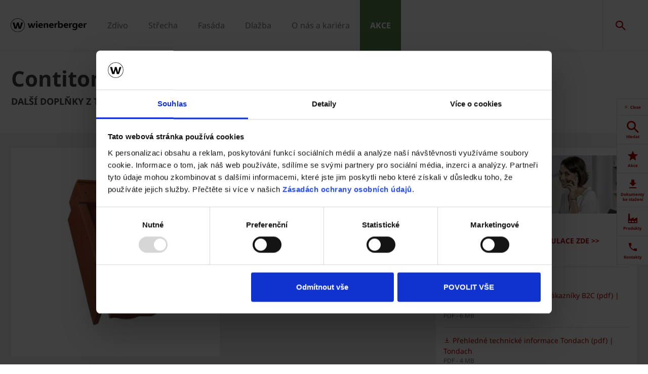

--- FILE ---
content_type: text/html;charset=utf-8
request_url: https://www.wienerberger.cz/strecha-tondach/produkty/keramicke-doplnky/contiton-12---podhebenova-vtraci-okrajova-leva.html
body_size: 27858
content:
<!DOCTYPE HTML>
<html lang="cs">
<head>
  
	<meta charset="UTF-8"/>
	<title>Contiton 12 - podhřebenová větrací okrajová levá</title>
	<meta name="date" content="2025-09-08" scheme="yyyy-MM-dd"/>
	<meta http-equiv="content-language" content="cs"/>
	
	
	
	

  

	
<!-- START data layer object -->

	<script type="text/javascript" charset="utf-8">
		window.dataLayer = [{"page":{"pageInfo":{"pageName":"Contiton 12 - podhřebenová větrací okrajová levá","pageID":"/strecha-tondach/produkty/keramicke-doplnky/contiton-12---podhebenova-vtraci-okrajova-leva.html","destinationURL":"/strecha-tondach/produkty/keramicke-doplnky/contiton-12---podhebenova-vtraci-okrajova-leva.html"},"attributes":{"country":"CZE","language":"CS"}},"product":{"productID":"858232","productName":"Contiton 12 - podhřebenová větrací okrajová levá","productGroupCode":"01","productGroupName":"St?echa","productTagList":["Roof-accessories"]}}];
	</script>

<script type="text/javascript" charset="utf-8">
	window.digitalData = window.digitalData || [];

	(function() {
		var eventData = {"event":"onload-page","page":{"pageInfo":{"title":"Contiton 12 - podhřebenová větrací okrajová levá","pageName":"contiton-12---podhebenova-vtraci-okrajova-leva","language":"cs","destinationURL":"/strecha-tondach/produkty/keramicke-doplnky/contiton-12---podhebenova-vtraci-okrajova-leva.html","pageID":"/cs/strecha-tondach/produkty/keramicke-doplnky/contiton-12---podhebenova-vtraci-okrajova-leva","pageAlias":null,"tags":[],"breadcrumbs":["Domů","Střecha Tondach ","Produkty","Keramické doplňky Tondach","Contiton 12 - podhřebenová větrací okrajová levá"],"components":[{"resourceType":"cms/components/structure/product","children":[{"resourceType":"cms/components/content/grid","children":[{"resourceType":"cms/components/structure/product/primaformataccordion","children":[]}]},{"resourceType":"cms/components/content/productcontactbar","children":[]},{"resourceType":"cms/components/content/productdocuments","children":[]},{"resourceType":"cms/components/structure/product/image","children":[]}]},{"resourceType":"wcm/foundation/components/responsivegrid","children":[{"resourceType":"cq/experience-fragments/editor/components/experiencefragment","children":[]},{"resourceType":"cms/components/content/product-gallery/cross-selling-product-gallery","children":[]}]}],"pageTemplate":"Product Page","publishedDate":"2025-10-23T09:23:01.363+0000","mainNavigation":"Střecha Tondach ","products":{"productId":858232,"productName":"Contiton 12 - podhřebenová větrací okrajová levá","productGroup":{"name":"01","localizedName":"St?echa"},"productBrand":"Tondach","linkedSKUs":[327712215100,327712215112,327712215126,327712215139,327712215140,327712215142,327712215166,327712215171,327712215172],"tags":["Wienerberger : Product Group / Roof accessories"]},"errorPage":"false"},"buildVersion":{"commons":"2.0.21.2","assets":"2.0.1.1","wbs":null,"cw":"2.0.21.1","pipelife":"2.0.21.4"},"serverNames":{"publish":"wienerberger-prod-65-publish1eucentral1-b80","dispatcher":null},"environment":"Prod","businessUnit":"WBS","country":"cze","project":"/wbs/cze/main-website"}};
		var hostname = '(none)';
		if (hostname !== '\u003c!--#echo var\u003d"HOSTNAME" --\u003e') {
			if (eventData && eventData.page && eventData.page.serverNames) {
				eventData.page.serverNames.dispatcher = hostname;
			}
		}
        if (eventData && eventData.page && eventData.page.pageInfo.errorPage == 'true') {
            eventData.page.pageInfo.title = "404: " + window.location.href;
        }
		window.digitalData.push(eventData);
	})();
</script>
<!-- END data layer object -->


	<style type="text/css">
		a#CybotCookiebotDialogPoweredbyCybot,
		div#CybotCookiebotDialogPoweredByText {
			display: none;
		}

		#CookiebotWidget .CookiebotWidget-body .CookiebotWidget-main-logo {
			display: none;
		}
	</style>
	<script id="Cookiebot" src="https://consent.cookiebot.com/uc.js" data-cbid="54d7d70f-6313-44d5-94d2-bc4c7c12df6d" type="text/javascript" async></script>



	<!-- Google Tag Manager -->
	<script>(function(w,d,s,l,i){w[l]=w[l]||[];w[l].push({'gtm.start':
			new Date().getTime(),event:'gtm.js'});var f=d.getElementsByTagName(s)[0],
		j=d.createElement(s),dl=l!='dataLayer'?'&l='+l:'';j.async=true;j.src=
		'https://www.googletagmanager.com/gtm.js?id='+i+dl;f.parentNode.insertBefore(j,f);
	})(window,document,'script','dataLayer','GTM-PWH6GJP2');</script>
	<!-- End Google Tag Manager -->



    <link rel="shortcut icon" href="/content/dam/wienerberger/global/marketing/graphic-design-media/icons/favicons/standard/CMBE_MKT_ICO_Favicon%2032x32.ico"/>
    <link rel="icon" type="image/png" sizes="16x16" href="/content/dam/wienerberger/global/marketing/graphic-design-media/icons/favicons/standard/CBME_MKT_ICO_favicon%2016x16.png"/>
    <link rel="icon" type="image/png" sizes="32x32" href="/content/dam/wienerberger/global/marketing/graphic-design-media/icons/favicons/standard/CBME_MKT_ICO_Favicon%2032x32.png"/>
    <link rel="icon" type="image/png" sizes="96x96" href="/content/dam/wienerberger/global/marketing/graphic-design-media/icons/favicons/standard/CMBE_MKT_ICO_Favicon%2096x96.png"/>
    <link rel="apple-touch-icon" sizes="180x180" href="/content/dam/wienerberger/global/marketing/graphic-design-media/icons/favicons/standard/CBME_MKT_ICO_Favicon%20180x180.png"/>

    <link rel="apple-touch-icon" href="/content/dam/wienerberger/global/marketing/graphic-design-media/icons/favicons/mobile/CBME_MKT_ICO_Favicon%20Apple%20180x180.png"/>
    <link rel="apple-touch-icon" sizes="152x152" href="/content/dam/wienerberger/global/marketing/graphic-design-media/icons/favicons/mobile/CBME_MKT_ICO_Favicon%20iPad%20180x180.png"/>
    <link rel="apple-touch-icon" sizes="180x180" href="/content/dam/wienerberger/global/marketing/graphic-design-media/icons/favicons/mobile/CBME_MKT_ICO_Favicon%20iPhone%20Retina%2076x76.png"/>
    <link rel="apple-touch-icon" sizes="167x167" href="/content/dam/wienerberger/global/marketing/graphic-design-media/icons/favicons/mobile/CBME_MKT_ICO_Favicon%20iPad%20Retina%2076x76.png"/>

    
    <meta name="msapplication-TileImage" content="/content/dam/wienerberger/global/marketing/graphic-design-media/icons/favicons/windows-8-tile/CBME_MKT_ICO_Favicon 310x310.png"/>
    <meta name="msapplication-TileColor" content="b30000"/>


<meta name="viewport" content="width=device-width, initial-scale=1, shrink-to-fit=no"/>





  <link rel="preload" href="/apps/settings/wcm/designs/aem-wienerberger/fonts/noto-sans-regular.woff2" as="font" crossorigin/>
  <link rel="preload" href="/apps/settings/wcm/designs/aem-wienerberger/fonts/noto-sans-regular-italic.woff2" as="font" crossorigin/>
  <link rel="preload" href="/apps/settings/wcm/designs/aem-wienerberger/fonts/noto-sans-bold.woff2" as="font" crossorigin/>
  <link rel="preload" href="/apps/settings/wcm/designs/aem-wienerberger/fonts/noto-sans-bold-italic.woff2" as="font" crossorigin/>
  <style>
    @font-face {
      font-family: Noto Sans;
      src: local(noto-sans-regular),
      url('/apps/settings/wcm/designs/aem-wienerberger/fonts/noto-sans-regular.woff2') format("woff2");
      font-weight: 400;
      font-style: normal;
      font-stretch: normal;
      font-display: swap;
    }

    @font-face {
      font-family: Noto Sans;
      src: local(noto-sans-regular-italic),
      url('/apps/settings/wcm/designs/aem-wienerberger/fonts/noto-sans-regular-italic.woff2') format("woff2");
      font-weight: 400;
      font-style: italic;
      font-stretch: normal;
      font-display: swap;
    }

    @font-face {
      font-family: Noto Sans;
      src: local(noto-sans-bold),
      url('/apps/settings/wcm/designs/aem-wienerberger/fonts/noto-sans-bold.woff2') format("woff2");
      font-weight: 700;
      font-style: normal;
      font-stretch: normal;
      font-display: swap;
    }

    @font-face {
      font-family: Noto Sans;
      src: local(noto-sans-bold-italic),
      url('/apps/settings/wcm/designs/aem-wienerberger/fonts/noto-sans-bold-italic.woff2') format("woff2");
      font-weight: 700;
      font-style: italic;
      font-stretch: normal;
      font-display: swap;
    }
  </style>


<link rel="preload" href="/apps/settings/wcm/designs/aem-wienerberger/fonts/wienerberger-icons.woff" as="font" crossorigin/>

<style>
  @font-face {
    font-family: 'wienerberger';
    src: url('/apps/settings/wcm/designs/aem-wienerberger/fonts/wienerberger-icons.woff') format('woff');
    font-display: block;
    font-weight: normal;
    font-style: normal;
  }
</style>



  
    
<link rel="stylesheet" href="/etc.clientlibs/commons/clientlibs/aem-commons-site.min.css" type="text/css">



  
    
<link rel="stylesheet" href="/etc.clientlibs/cms/clientlibs/wbs.lc-6477c7226307032ee637-7626e0416e5eaba172eb-lc.min.css" type="text/css">





  
<script>
    //prehiding snippet for Adobe Target with asynchronous tags deployment
    !function(e,t,n,i){function o(){return t.getElementsByTagName("head")[0]}!function(e,n,i){if(e){var o=t.createElement("style");o.id=n,o.innerHTML=i,e.appendChild(o)}}(o(),"at-body-style","body {opacity: 0 !important}"),setTimeout(function(){!function(e,n){if(e){var i=t.getElementById(n);i&&e.removeChild(i)}}(o(),"at-body-style")},3e3)}(window,document);
</script>

	
    
    

    

    


        <script type="text/javascript" src="//assets.adobedtm.com/74eca9796fff/5afab38dc4fb/launch-7addbac291a4.min.js" async></script>


    
    
    

	

	<link rel="canonical" href="https://www.wienerberger.cz/strecha-tondach/produkty/keramicke-doplnky/contiton-12---podhebenova-vtraci-okrajova-leva.html"/>
	
		<link rel="alternate" hreflang="cs" href="https://www.wienerberger.cz/strecha-tondach/produkty/keramicke-doplnky/contiton-12---podhebenova-vtraci-okrajova-leva.html"/>
	
	

	<meta property="wb:path" content="/strecha-tondach/produkty/keramicke-doplnky/contiton-12---podhebenova-vtraci-okrajova-leva"/>
  
    <meta property="og:type" content="article"/>
    
        <meta property="og:title" content="Contiton 12 - podhřebenová větrací okrajová levá"/>
    

    
        <meta property="og:url" content="https://www.wienerberger.cz/strecha-tondach/produkty/keramicke-doplnky/contiton-12---podhebenova-vtraci-okrajova-leva.html"/>
    

    

    

    

    
        <meta property="og:site_name" content="Czech Republic"/>
    

    

    

    


  
    <script type="application/ld+json">
    [{"@context":"https://schema.org","@type":"Organization","url":"https://www.wienerberger.cz","logo":"https://www.wienerberger.cz/content/dam/wienerberger/global/marketing/graphic-design-media/logos/wienerberger_logo_horizontal.svg"},{"@context":"https://schema.org","@type":"BreadcrumbList","itemListElement":[{"@type":"ListItem","position":1,"item":"https://www.wienerberger.cz","name":"Domů"},{"@type":"ListItem","position":2,"item":"https://www.wienerberger.cz/strechy-tondach.html","name":"Střecha Tondach "},{"@type":"ListItem","position":3,"item":"https://www.wienerberger.cz/strecha-tondach/produkty.html","name":"Produkty"},{"@type":"ListItem","position":4,"item":"https://www.wienerberger.cz/strecha-tondach/produkty/keramicke-doplnky.html","name":"Keramické doplňky Tondach"},{"@type":"ListItem","position":5,"item":"https://www.wienerberger.cz/strecha-tondach/produkty/keramicke-doplnky/contiton-12---podhebenova-vtraci-okrajova-leva.html","name":"Contiton 12 - podhřebenová větrací okrajová levá"}]}]
</script>
  
</head>

<body class="productpage contentpage basepage page basicpage page ecx" data-page-view-title="Contiton 12 - podhřebenová větrací okrajová levá">


	
		<!-- Google Tag Manager (noscript) -->
		<noscript>
			<iframe src="https://www.googletagmanager.com/ns.html?id=GTM-PWH6GJP2" height="0" width="0" style="display:none;visibility:hidden"></iframe>
		</noscript>
		<!-- End Google Tag Manager (noscript) -->
	
	
  <div class="pageWrapper js-page-wrapper  " style="padding-top: 108px;">
    <div style="display: none" id="IE-banner" class="IE-banner">This Browser is no longer supported. Please switch to a supported Browser like Chrome, Firefox, Safari or Edge.</div>
		<header class="page__header">
      <div class="headerMainWrapper">
        <div class="headerWrapper loading">
          
            <section><div class="headerpage basepage page basicpage"><div class="root responsivegrid">


<div class="aem-Grid aem-Grid--12 aem-Grid--default--12 ">
    
    <div class="navigation aem-GridColumn aem-GridColumn--default--12">


  
    <div class="websiteLogo">
	
        <a href="/">
            <img loading="lazy" width="150" height="75" src="/content/dam/wienerberger/global/marketing/graphic-design-media/logos/wienerberger_logo_horizontal.svg"/>
        </a>
    


</div>
    <div class="mainNavigation desktop  js-main-navigation" data-stickyheaderenabled="true">
      <nav>
        <ul>
          <li class="first-level ">
            
              <a href="/zdivo-porotherm.html">Zdivo</a>
            
            
            
              <div class="flyout">
                <div class="pageHead">
                  <p class="flyoutTitle">Zdivo Porotherm</p> 
                  <p>Cihly, překlady, stropy, malty a nářadí</p>
                </div>
                <div class="overflowWrapper">
                  <section class="js-menu-row">
                    <article>
                      <p>
                        
                          <a href="/zdivo-porotherm/proc.html" class="head">Proč Porotherm</a>
                        
                        
                      </p>

                      <div class="menu-items">
                        <ul>
                          <li>
                            
                              <a href="/zdivo-porotherm/proc/proc-vybrat-cihlu-jako-stavebni-material.html">
                                                                Proč cihlu
                              </a>
                            
                            
                          </li>
                        
                          <li>
                            
                              <a href="/zdivo-porotherm/proc/druhy-zdiva.html">
                                                                Druhy zdiva
                              </a>
                            
                            
                          </li>
                        
                          <li>
                            
                              <a href="/zdivo-porotherm/proc/jakou-cihlu-vybrat.html">
                                                                Jakou cihlu
                              </a>
                            
                            
                          </li>
                        
                          <li>
                            
                              <a href="/zdivo-porotherm/proc/rady-a-navody.html">
                                                                Rady a návody
                              </a>
                            
                            
                          </li>
                        
                          <li>
                            
                              <a href="/zdivo-porotherm/proc/reference.html">
                                                                Reference
                              </a>
                            
                            
                          </li>
                        </ul>
                        
                      </div>
                    </article>
                  
                    <article>
                      <p>
                        
                          <a href="/zdivo-porotherm/produkty.html" class="head">Produkty</a>
                        
                        
                      </p>

                      <div class="menu-items">
                        <ul>
                          <li>
                            
                              <a href="/zdivo-porotherm/produkty/cihly.html" class="with-button">
                                                                <span class="button">Cihly</span>
                              </a>
                            
                            
                          </li>
                        
                          <li>
                            
                              <a href="/zdivo-porotherm/produkty/preklady.html" class="with-button">
                                                                <span class="button">Překlady</span>
                              </a>
                            
                            
                          </li>
                        
                          <li>
                            
                              <a href="/zdivo-porotherm/produkty/stropy.html" class="with-button">
                                                                <span class="button">Stropy</span>
                              </a>
                            
                            
                          </li>
                        
                          <li>
                            
                              <a href="/zdivo-porotherm/produkty/malty-naradi.html" class="with-button">
                                                                <span class="button">Malty a nářadí</span>
                              </a>
                            
                            
                          </li>
                        </ul>
                        
                      </div>
                    </article>
                  
                    <article>
                      <p>
                        
                          <a href="/zdivo-porotherm/sluzby.html" class="head">Služby</a>
                        
                        
                      </p>

                      <div class="menu-items">
                        <ul>
                          <li>
                            
                              <a href="/zdivo-porotherm/sluzby/zdarma-spocitat-zdivo-porotherm.html">
                                                                Kalkulace materiálu
                              </a>
                            
                            
                          </li>
                        
                          <li>
                            
                              <a href="/zdivo-porotherm/sluzby/proskoleni-ze-zalozeni-zdiva-zdeni.html">
                                                                Pomoc se založením zdiva
                              </a>
                            
                            
                          </li>
                        
                          <li>
                            
                              <a href="/zdivo-porotherm/sluzby/skoleni-porotherm.html">
                                                                Školení
                              </a>
                            
                            
                          </li>
                        
                          <li>
                            
                              <a href="https://www.wienerberger.cz/akcni-nabidky.html" target="_blank">
                                                                Akční nabídky
                              </a>
                            
                            
                          </li>
                        
                          <li>
                            
                              <a href="/zdivo-porotherm/sluzby.html">
                                                                Ostatní služby &gt;
                              </a>
                            
                            
                          </li>
                        </ul>
                        
                      </div>
                    </article>
                  
                    <article>
                      <p>
                        
                          <a href="/zdivo-porotherm/nastroje-kalkulatory.html" class="head">Nástroje</a>
                        
                        
                      </p>

                      <div class="menu-items">
                        <ul>
                          <li>
                            
                              <a href="/zdivo-porotherm/nastroje-kalkulatory/wienerberger-konfigurator-domu.html">
                                                                Konfigurátor domu
                              </a>
                            
                            
                          </li>
                        
                          <li>
                            
                              <a href="/zdivo-porotherm/nastroje-kalkulatory/okamzity-odhad-ceny-stropu.html">
                                                                Odhad ceny stropu
                              </a>
                            
                            
                          </li>
                        
                          <li>
                            
                              <a href="/zdivo-porotherm/nastroje-kalkulatory/prohlaseni-o-vlastnostech-DOP.html">
                                                                Prohlášení o vlastnostech
                              </a>
                            
                            
                          </li>
                        
                          <li>
                            
                              <a href="/zdivo-porotherm/nastroje-kalkulatory.html">
                                                                Ostatní nástroje &gt;
                              </a>
                            
                            
                          </li>
                        </ul>
                        
                      </div>
                    </article>
                  
                    <article>
                      <p>
                        
                          <a href="/zdivo-porotherm/dokumenty.html" class="head">Dokumenty</a>
                        
                        
                      </p>

                      <div class="menu-items">
                        <ul>
                          <li>
                            
                              <a href="/zdivo-porotherm/dokumenty/ke-stazeni.html">
                                                                Dokumenty ke stažení
                              </a>
                            
                            
                          </li>
                        
                          <li>
                            
                              <a href="/zdivo-porotherm/dokumenty/cad-detaily.html">
                                                                CAD detaily
                              </a>
                            
                            
                          </li>
                        
                          <li>
                            
                              <a href="https://www.wienerberger.cz/objednani-tiskovin.html" target="_blank">
                                                                Objednání tiskovin
                              </a>
                            
                            
                          </li>
                        </ul>
                        
                      </div>
                    </article>
                  
                    <article>
                      <p>
                        
                          <a href="/zdivo-porotherm/kontakty.html" class="head">Kontakty</a>
                        
                        
                      </p>

                      <div class="menu-items">
                        <ul>
                          <li>
                            
                              <a href="/zdivo-porotherm/kontakty/obchodni-manazeri.html">
                                                                Oblastní manažeři
                              </a>
                            
                            
                          </li>
                        
                          <li>
                            
                              <a href="/zdivo-porotherm/kontakty/technicti-poradci.html">
                                                                Techničtí poradci
                              </a>
                            
                            
                          </li>
                        
                          <li>
                            
                              <a href="/zdivo-porotherm/kontakty/zakaznicke-centrum.html">
                                                                Zákaznický servis
                              </a>
                            
                            
                          </li>
                        
                          <li>
                            
                              <a href="/mapy/mapa-prodejnich-oblasti-porotherm.html">
                                                                Mapa stavebnin a stavebních firem
                              </a>
                            
                            
                          </li>
                        </ul>
                        
                      </div>
                    </article>
                  </section>
                </div>
                
              </div>
            
          </li>
        
          <li class="first-level ">
            
              <a href="/strecha-tondach.html">Střecha</a>
            
            
            
              <div class="flyout">
                <div class="pageHead">
                  <p class="flyoutTitle">Střecha Tondach</p> 
                  <p>Střešní tašky, keramické a nekeramické doplňky</p>
                </div>
                <div class="overflowWrapper">
                  <section class="js-menu-row">
                    <article>
                      <p>
                        
                          <a href="/strecha-tondach/proc.html" class="head">Proč Tondach</a>
                        
                        
                      </p>

                      <div class="menu-items">
                        <ul>
                          <li>
                            
                              <a href="/strecha-tondach/proc/proc-keramickou-stresni-tasku.html">
                                                                Proč tašku
                              </a>
                            
                            
                          </li>
                        
                          <li>
                            
                              <a href="/strecha-tondach/proc/jakou-tasku-vybrat.html">
                                                                Jakou tašku
                              </a>
                            
                            
                          </li>
                        
                          <li>
                            
                              <a href="/strecha-tondach/proc/druhy-tasek.html">
                                                                Druhy tašek
                              </a>
                            
                            
                          </li>
                        
                          <li>
                            
                              <a href="/strecha-tondach/proc/rady-a-navody.html">
                                                                Rady a návody
                              </a>
                            
                            
                          </li>
                        
                          <li>
                            
                              <a href="/strecha-tondach/proc/reference.html">
                                                                Reference
                              </a>
                            
                            
                          </li>
                        </ul>
                        
                      </div>
                    </article>
                  
                    <article>
                      <p>
                        
                          <a href="/strecha-tondach/produkty.html" class="head">Produkty</a>
                        
                        
                      </p>

                      <div class="menu-items">
                        <ul>
                          <li>
                            
                              <a href="/strecha-tondach/produkty/stresni-tasky.html" class="with-button">
                                                                <span class="button">Střešní tašky</span>
                              </a>
                            
                            
                          </li>
                        
                          <li>
                            
                              <a href="/strecha-tondach/produkty/keramicke-doplnky.html" class="with-button">
                                                                <span class="button">Keramické doplňky</span>
                              </a>
                            
                            
                          </li>
                        
                          <li>
                            
                              <a href="/strecha-tondach/produkty/nekeramicke-doplnky.html" class="with-button">
                                                                <span class="button">Nekeramické doplňky</span>
                              </a>
                            
                            
                          </li>
                        
                          <li>
                            
                              <a href="/strecha-tondach/produkty/stresni-okna.html" class="with-button">
                                                                <span class="button">Střešní okna</span>
                              </a>
                            
                            
                          </li>
                        
                          <li>
                            
                              <a href="/strecha-tondach/produkty/wevolt-fotovoltaika.html" class="with-button">
                                                                <span class="button">FOTOVOLTAIKA</span>
                              </a>
                            
                            
                          </li>
                        </ul>
                        
                      </div>
                    </article>
                  
                    <article>
                      <p>
                        
                          <a href="/strecha-tondach/sluzby.html" class="head">Služby</a>
                        
                        
                      </p>

                      <div class="menu-items">
                        <ul>
                          <li>
                            
                              <a href="/strecha-tondach/sluzby/zdarma-spocitat-strechu-od-tondach.html">
                                                                Kalkulace materiálu
                              </a>
                            
                            
                          </li>
                        
                          <li>
                            
                              <a href="/strecha-tondach/sluzby/registrace-zaruky-all-inclusive.html">
                                                                Záruka All inclusive
                              </a>
                            
                            
                          </li>
                        
                          <li>
                            
                              <a href="/strecha-tondach/sluzby/skoleni-tondach.html">
                                                                Školení
                              </a>
                            
                            
                          </li>
                        
                          <li>
                            
                              <a href="https://www.wienerberger.cz/akcni-nabidky.html" target="_blank">
                                                                Akční nabídky
                              </a>
                            
                            
                          </li>
                        
                          <li>
                            
                              <a href="/strecha-tondach/sluzby.html">
                                                                Ostatní služby &gt;
                              </a>
                            
                            
                          </li>
                        </ul>
                        
                      </div>
                    </article>
                  
                    <article>
                      <p>
                        
                          <a href="/strecha-tondach/nastroje-kalkulatory.html" class="head">Nástroje</a>
                        
                        
                      </p>

                      <div class="menu-items">
                        <ul>
                          <li>
                            
                              <a href="/strecha-tondach/nastroje-kalkulatory/vizualizator-strech.html">
                                                                Vizualizace střechy
                              </a>
                            
                            
                          </li>
                        
                          <li>
                            
                              <a href="/strecha-tondach/nastroje-kalkulatory/tondach-mobilni-prirucka-pokryvace.html">
                                                                Mobilní příručka
                              </a>
                            
                            
                          </li>
                        
                          <li>
                            
                              <a href="/strecha-tondach/nastroje-kalkulatory/aplikace-stanoveni-stresni-folie.html">
                                                                Stanovení střešní fólie
                              </a>
                            
                            
                          </li>
                        
                          <li>
                            
                              <a href="/strecha-tondach/nastroje-kalkulatory.html">
                                                                Ostatní nástroje &gt;
                              </a>
                            
                            
                          </li>
                        </ul>
                        
                      </div>
                    </article>
                  
                    <article>
                      <p>
                        
                          <a href="/strecha-tondach/dokumenty.html" class="head">Dokumenty</a>
                        
                        
                      </p>

                      <div class="menu-items">
                        <ul>
                          <li>
                            
                              <a href="/strecha-tondach/dokumenty/ke-stazeni.html">
                                                                Dokumenty ke stažení
                              </a>
                            
                            
                          </li>
                        
                          <li>
                            
                              <a href="/strecha-tondach/dokumenty/cad-detaily.html">
                                                                CAD detaily
                              </a>
                            
                            
                          </li>
                        
                          <li>
                            
                              <a href="https://www.wienerberger.cz/objednani-tiskovin.html" target="_blank">
                                                                Objednání tiskovin
                              </a>
                            
                            
                          </li>
                        </ul>
                        
                      </div>
                    </article>
                  
                    <article>
                      <p>
                        
                          <a href="/strecha-tondach/kontakty.html" class="head">Kontakty</a>
                        
                        
                      </p>

                      <div class="menu-items">
                        <ul>
                          <li>
                            
                              <a href="/strecha-tondach/kontakty/oblastni-manazeri.html">
                                                                Oblastní manažeři
                              </a>
                            
                            
                          </li>
                        
                          <li>
                            
                              <a href="/strecha-tondach/kontakty/technicti-poradci.html">
                                                                Techničtí poradci
                              </a>
                            
                            
                          </li>
                        
                          <li>
                            
                              <a href="/strecha-tondach/kontakty/zakaznicky-servis.html">
                                                                Zákaznický servis
                              </a>
                            
                            
                          </li>
                        
                          <li>
                            
                              <a href="/mapy/mapa-prodejnich-oblasti-tondach.html">
                                                                Mapa stavebnin a pokrývačů
                              </a>
                            
                            
                          </li>
                        </ul>
                        
                      </div>
                    </article>
                  </section>
                </div>
                
              </div>
            
          </li>
        
          <li class="first-level ">
            
              <a href="/fasada-terca.html">Fasáda</a>
            
            
            
              <div class="flyout">
                <div class="pageHead">
                  <p class="flyoutTitle">Fasáda Terca</p> 
                  <p>Lícové cihly, obkladové pásky a spárovací malty</p>
                </div>
                <div class="overflowWrapper">
                  <section class="js-menu-row">
                    <article>
                      <p>
                        
                          <a href="/fasada-terca/proc.html" class="head">Proč Terca</a>
                        
                        
                      </p>

                      <div class="menu-items">
                        <ul>
                          <li>
                            
                              <a href="/fasada-terca/proc/proc-vybrat-fasadu-terca.html">
                                                                Proč fasádu Terca
                              </a>
                            
                            
                          </li>
                        
                          <li>
                            
                              <a href="/fasada-terca/proc/druhy-fasady.html">
                                                                Druhy fasády
                              </a>
                            
                            
                          </li>
                        
                          <li>
                            
                              <a href="/fasada-terca/proc/reference.html">
                                                                Reference
                              </a>
                            
                            
                          </li>
                        </ul>
                        
                      </div>
                    </article>
                  
                    <article>
                      <p>
                        
                          <a href="/fasada-terca/produkty.html" class="head">Produkty</a>
                        
                        
                      </p>

                      <div class="menu-items">
                        <ul>
                          <li>
                            
                              <a href="/fasada-terca/produkty/licove-cihly-obkladove-pasky.html" class="with-button">
                                                                <span class="button">Lícové cihly a obkladové pásky</span>
                              </a>
                            
                            
                          </li>
                        
                          <li>
                            
                              <a href="/fasada-terca/produkty/sparovaci-malty.html" class="with-button">
                                                                <span class="button">Spárovací malty</span>
                              </a>
                            
                            
                          </li>
                        </ul>
                        
                      </div>
                    </article>
                  
                    <article>
                      <p>
                        
                          <a href="/fasada-terca/sluzby.html" class="head">Služby</a>
                        
                        
                      </p>

                      <div class="menu-items">
                        <ul>
                          <li>
                            
                              <a href="/fasada-terca/sluzby/vypocet-spotreby-materialu-terca.html">
                                                                Kalkulace materiálu
                              </a>
                            
                            
                          </li>
                        
                          <li>
                            
                              <a href="/fasada-terca/sluzby/poradenstvi-terca-penter.html">
                                                                Podpora a poradenství
                              </a>
                            
                            
                          </li>
                        
                          <li>
                            
                              <a href="/fasada-terca/sluzby/doprava-licove-cihly-Terca.html">
                                                                Doprava
                              </a>
                            
                            
                          </li>
                        </ul>
                        
                      </div>
                    </article>
                  
                    <article>
                      <p>
                        
                          <a href="/fasada-terca/dokumenty.html" class="head">Dokumenty</a>
                        
                        
                      </p>

                      <div class="menu-items">
                        <ul>
                          <li>
                            
                              <a href="/fasada-terca/dokumenty/ke-stazeni.html">
                                                                Dokumenty ke stažení
                              </a>
                            
                            
                          </li>
                        
                          <li>
                            
                              <a href="https://www.wienerberger.cz/objednani-tiskovin.html" target="_blank">
                                                                Objednání tiskovin
                              </a>
                            
                            
                          </li>
                        </ul>
                        
                      </div>
                    </article>
                  
                    <article>
                      <p>
                        
                          <a href="/fasada-terca/kontakty.html" class="head">Kontakty</a>
                        
                        
                      </p>

                      <div class="menu-items">
                        <ul>
                          <li>
                            
                              <a href="/fasada-terca/kontakty/prodej-a-technicka-podpora.html">
                                                                Prodej a technická podpora
                              </a>
                            
                            
                          </li>
                        
                          <li>
                            
                              <a href="/fasada-terca/kontakty/vip-vzorkovna-v-jircanech.html">
                                                                Vzorkovna v Jirčanech
                              </a>
                            
                            
                          </li>
                        
                          <li>
                            
                              <a href="/fasada-terca/kontakty/vzorkovna-v-hranicich-na-morave.html">
                                                                Vzorkovna v Hranicích na Moravě
                              </a>
                            
                            
                          </li>
                        
                          <li>
                            
                              <a href="/fasada-terca/sluzby/vzorkovna-terca-v-arealu-tradix.html">
                                                                Vzorkovna ve Starém Městě na Moravě
                              </a>
                            
                            
                          </li>
                        </ul>
                        
                      </div>
                    </article>
                  </section>
                </div>
                
              </div>
            
          </li>
        
          <li class="first-level ">
            
              <a href="/dlazba-semmelrock.html">Dlažba</a>
            
            
            
              <div class="flyout">
                <div class="pageHead">
                  <p class="flyoutTitle">Dlažba Semmelrock a Penter</p> 
                  <p>Dlažby, dlaždice, zdi, ploty, svahové systémy, schody, obrubníky a příslušenství</p>
                </div>
                <div class="overflowWrapper">
                  <section class="js-menu-row">
                    <article>
                      <p>
                        
                          <a href="/dlazba-semmelrock/proc.html" class="head">Proč Semmelrock</a>
                        
                        
                      </p>

                      <div class="menu-items">
                        <ul>
                          <li>
                            
                              <a href="/dlazba-semmelrock/proc/jak-vybrat-dlazbu.html">
                                                                Jak vybrat dlažbu
                              </a>
                            
                            
                          </li>
                        
                          <li>
                            
                              <a href="/dlazba-semmelrock/proc/know-how.html">
                                                                Know-how
                              </a>
                            
                            
                          </li>
                        
                          <li>
                            
                              <a href="/dlazba-semmelrock/proc/rady-a-navody.html">
                                                                Rady a návody
                              </a>
                            
                            
                          </li>
                        
                          <li>
                            
                              <a href="/dlazba-semmelrock/proc/reference.html">
                                                                Reference
                              </a>
                            
                            
                          </li>
                        </ul>
                        
                      </div>
                    </article>
                  
                    <article>
                      <p>
                        
                          <a href="/dlazba-semmelrock/produkty.html" class="head">Produkty</a>
                        
                        
                      </p>

                      <div class="menu-items">
                        <ul>
                          <li>
                            
                              <a href="/dlazba-semmelrock/produkty.html" class="with-button">
                                                                <span class="button">Betonová dlažba Semmelrock</span>
                              </a>
                            
                            
                          </li>
                        
                          <li>
                            
                              <a href="/dlazba-semmelrock/produkty/cihlova-dlazba-penter.html" class="with-button">
                                                                <span class="button">Cihlová dlažba Penter</span>
                              </a>
                            
                            
                          </li>
                        </ul>
                        
                      </div>
                    </article>
                  
                    <article>
                      <p>
                        
                          <a href="/dlazba-semmelrock/sluzby.html" class="head">Služby</a>
                        
                        
                      </p>

                      <div class="menu-items">
                        <ul>
                          <li>
                            
                              <a href="/dlazba-semmelrock/sluzby/kalkulace-spotreby-materialu.html">
                                                                Kalkulace spotřeby
                              </a>
                            
                            
                          </li>
                        
                          <li>
                            
                              <a href="/dlazba-semmelrock/sluzby/graficky-navrh-plochy.html">
                                                                Grafický návrh plochy
                              </a>
                            
                            
                          </li>
                        
                          <li>
                            
                              <a href="/dlazba-semmelrock/sluzby/nejcastejsi-dotazy-faq.html">
                                                                Nejčastější dotazy (FAQ)
                              </a>
                            
                            
                          </li>
                        
                          <li>
                            
                              <a href="https://www.wienerberger.cz/akcni-nabidky.html" target="_blank">
                                                                Akční nabídky
                              </a>
                            
                            
                          </li>
                        </ul>
                        
                      </div>
                    </article>
                  
                    <article>
                      <p>
                        
                          <a href="/dlazba-semmelrock/nastroje-kalkulatory.html" class="head">Nástroje</a>
                        
                        
                      </p>

                      <div class="menu-items">
                        <ul>
                          <li>
                            
                              <a href="/dlazba-semmelrock/nastroje-kalkulatory/aplikace-gardenvisions.html">
                                                                Aplikace GardenVisions
                              </a>
                            
                            
                          </li>
                        
                          <li>
                            
                              <a href="/dlazba-semmelrock/nastroje-kalkulatory/prohlaseni-o-vlastnostech-dop.html">
                                                                Prohlášení o vlastnostech (DoP)
                              </a>
                            
                            
                          </li>
                        
                          <li>
                            
                              <a href="/dlazba-semmelrock/nastroje-kalkulatory/orientacni-spotreba-zasypoveho-pisku.html">
                                                                Kalkulátor spotřeby zásypového písku
                              </a>
                            
                            
                          </li>
                        </ul>
                        
                      </div>
                    </article>
                  
                    <article>
                      <p>
                        
                          <a href="/dlazba-semmelrock/dokumenty.html" class="head">Dokumenty</a>
                        
                        
                      </p>

                      <div class="menu-items">
                        <ul>
                          <li>
                            
                              <a href="/dlazba-semmelrock/dokumenty/ke-stazeni.html">
                                                                Dokumenty ke stažení
                              </a>
                            
                            
                          </li>
                        
                          <li>
                            
                              <a href="https://www.wienerberger.cz/objednani-tiskovin.html" target="_blank">
                                                                Objednání tiskovin
                              </a>
                            
                            
                          </li>
                        </ul>
                        
                      </div>
                    </article>
                  
                    <article>
                      <p>
                        
                          <a href="/dlazba-semmelrock/kontakty.html" class="head">Kontakty</a>
                        
                        
                      </p>

                      <div class="menu-items">
                        <ul>
                          <li>
                            
                              <a href="/dlazba-semmelrock/kontakty/oblastni-manazeri.html">
                                                                Oblastní manažeři
                              </a>
                            
                            
                          </li>
                        
                          <li>
                            
                              <a href="/dlazba-semmelrock/kontakty/zakaznicke-centrum.html">
                                                                Zákaznický servis
                              </a>
                            
                            
                          </li>
                        
                          <li>
                            
                              <a href="/dlazba-semmelrock/kontakty/prodejni-sit.html">
                                                                Prodejní síť
                              </a>
                            
                            
                          </li>
                        
                          <li>
                            
                              <a href="/dlazba-semmelrock/kontakty/vyrobni-zavody.html">
                                                                Výrobní závody
                              </a>
                            
                            
                          </li>
                        </ul>
                        
                      </div>
                    </article>
                  </section>
                </div>
                
              </div>
            
          </li>
        
          <li class="first-level ">
            
              <a href="/o-nas.html">O nás a kariéra</a>
            
            
            
              <div class="flyout">
                <div class="pageHead">
                  <p class="flyoutTitle">Wienerberger s.r.o.</p> 
                  <p>Jeden z nejvýznamnějších výrobců stavebních materiálů v České republice. </p>
                </div>
                <div class="overflowWrapper">
                  <section class="js-menu-row">
                    <article>
                      <p>
                        
                          <a href="https://kariera.wienerberger.cz" class="head">Kariéra</a>
                        
                        
                      </p>

                      <div class="menu-items">
                        <ul>
                          <li>
                            
                              <a href="https://kariera.wienerberger.cz" class="with-button">
                                                                <span class="button">Volné pozice</span>
                              </a>
                            
                            
                          </li>
                        </ul>
                        
                      </div>
                    </article>
                  
                    <article>
                      <p>
                        
                          <a href="/o-nas/proc.html" class="head">Proč wienerberger</a>
                        
                        
                      </p>

                      <div class="menu-items">
                        <ul>
                          <li>
                            
                              <a href="/o-nas/proc/reseni-pro-vsechny-typy-budov.html">
                                                                Komplexní řešení
                              </a>
                            
                            
                          </li>
                        
                          <li>
                            
                              <a href="/zdivo-porotherm/nastroje-kalkulatory/wienerberger-konfigurator-domu.html">
                                                                Konfigurátor domu
                              </a>
                            
                            
                          </li>
                        
                          <li>
                            
                              <a href="https://www.e4dum.cz/" target="_blank">
                                                                e4 dům
                              </a>
                            
                            
                          </li>
                        
                          <li>
                            
                              <a href="https://www.naszdravydomov.cz/" target="_blank">
                                                                Náš zdravý domov
                              </a>
                            
                            
                          </li>
                        
                          <li>
                            
                              <a href="/o-nas/proc/reference.html">
                                                                Reference
                              </a>
                            
                            
                          </li>
                        </ul>
                        
                      </div>
                    </article>
                  
                    <article>
                      <p>
                        
                          <a href="/o-nas/o-spolecnosti.html" class="head">O společnosti</a>
                        
                        
                      </p>

                      <div class="menu-items">
                        <ul>
                          <li>
                            
                              <a href="/o-nas/o-spolecnosti/aktuality.html">
                                                                Aktuality
                              </a>
                            
                            
                          </li>
                        
                          <li>
                            
                              <a href="/o-nas/pro-media.html">
                                                                Pro média
                              </a>
                            
                            
                          </li>
                        
                          <li>
                            
                              <a href="/o-nas/o-spolecnosti/napsali-o-nas.html">
                                                                Napsali o nás
                              </a>
                            
                            
                          </li>
                        
                          <li>
                            
                              <a href="/o-nas/o-spolecnosti/esg-aktivity.html">
                                                                ESG aktivity
                              </a>
                            
                            
                          </li>
                        
                          <li>
                            
                              <a href="/o-nas/o-spolecnosti/dokumenty-ke-stazeni.html">
                                                                Dokumenty ke stažení
                              </a>
                            
                            
                          </li>
                        </ul>
                        
                      </div>
                    </article>
                  
                    <article>
                      <p>
                        
                          <a href="/o-nas/spoluprace.html" class="head">Spolupráce</a>
                        
                        
                      </p>

                      <div class="menu-items">
                        <ul>
                          <li>
                            
                              <a href="/o-nas/spoluprace/wienerberger-forum.html">
                                                                wienerberger fórum
                              </a>
                            
                            
                          </li>
                        
                          <li>
                            
                              <a href="/o-nas/spoluprace/souteze-a-partnerstvi.html">
                                                                Soutěže a partnerství
                              </a>
                            
                            
                          </li>
                        
                          <li>
                            
                              <a href="/o-nas/spoluprace/operacni-programy-eu.html">
                                                                Operační programy (EU)
                              </a>
                            
                            
                          </li>
                        
                          <li>
                            
                              <a href="/o-nas/spoluprace/partneri.html">
                                                                Partneři
                              </a>
                            
                            
                          </li>
                        </ul>
                        
                      </div>
                    </article>
                  
                    <article>
                      <p>
                        
                          <a href="/o-nas/brick-award.html" class="head">Brick Award</a>
                        
                        
                      </p>

                      <div class="menu-items">
                        <ul>
                          <li>
                            
                              <a href="/o-nas/brick-award/brick-award-2026.html">
                                                                Brick Award 2026
                              </a>
                            
                            
                          </li>
                        
                          <li>
                            
                              <a href="/o-nas/brick-award/brick-award-2024.html">
                                                                Brick Award 2024
                              </a>
                            
                            
                          </li>
                        
                          <li>
                            
                              <a href="/o-nas/brick-award/brick-award-2022.html">
                                                                Brick Award 2022
                              </a>
                            
                            
                          </li>
                        
                          <li>
                            
                              <a href="/o-nas/brick-award/brick-award-2020.html">
                                                                Brick Award 2020
                              </a>
                            
                            
                          </li>
                        
                          <li>
                            
                              <a href="/o-nas/brick-award/brick-award-v-minulych-letech.html">
                                                                Brick Award v minulých letech
                              </a>
                            
                            
                          </li>
                        </ul>
                        
                      </div>
                    </article>
                  
                    <article>
                      <p>
                        
                          <a href="/o-nas/kontakty.html" class="head">Kontakty</a>
                        
                        
                      </p>

                      <div class="menu-items">
                        <ul>
                          <li>
                            
                              <a href="/o-nas/kontakty/centrala.html">
                                                                Centrála ČB
                              </a>
                            
                            
                          </li>
                        
                          <li>
                            
                              <a href="/o-nas/kontakty/experience-centrum-jirany.html">
                                                                eXperience centrum
                              </a>
                            
                            
                          </li>
                        </ul>
                        
                      </div>
                    </article>
                  </section>
                </div>
                
              </div>
            
          </li>
        
          <li class="first-level ">
            
              <a href="/unplaced-pages/online/poukaz-na-material.html">AKCE</a>
            
            
            
          </li>
        </ul>
        <div class="navigation__background"></div>
      </nav>
    </div>

    <!-- Language Switch /Searchbox Desktop -->
    

    

    <div class="languageSwitch">

        
            
        
    </div>


    
      <div class="searchbox"></div>
    
    
      <div class="basketButton js-header-basket d-none" data-toggle="collapse" data-target="#basketViewer" aria-expanded="false" aria-controls="basketViewer" data-max-cart-items="10">
        <span class="items"></span>
      </div>
      <div class="basketViewer user-basket collapse" id="basketViewer" data-read-more="... číst více" data-servlet-url="/configuration/header-novy/jcr:content/root/navigation.basket.products.json" data-error-message="Something went wrong, we cannot show your saved items. Please try again later..." data-undo-button="Vrátit zpět" data-undo-message="byl odstraněn z košíku.">
        <div class="container-white">
          <h3>Zvoleno</h3>
          <div id="item-list">
            <div>
              <ul class="basket-list js-basket-list"></ul>
            </div>
            
          </div>
        </div>
      </div>
      <div class="mediaBasketContainer" style="display: none">
        <a href="/dummy-pages/test-media-portal/kosik.html" class="js-media-cart mediaBasket" data-text-add="Media added to basket." data-text-remove="Media removed from basket." data-count="0" title="Media added to basket.">
          <span class="items"></span>
        </a>
      </div>
    

    <div class="menuShow"></div>

    <div class="mainNavigation mobile">
      <nav>
        <div class="level_1">
          <div class="navClose"></div>
          <ul class="mobileNav">
            <li class="hasSub">
              
                <a href="#346768777">Zdivo</a>
              
              
            </li>
          
            <li class="hasSub">
              
                <a href="#394532787">Střecha</a>
              
              
            </li>
          
            <li class="hasSub">
              
                <a href="#363957264">Fasáda</a>
              
              
            </li>
          
            <li class="hasSub">
              
                <a href="#2091176025">Dlažba</a>
              
              
            </li>
          
            <li class="hasSub">
              
                <a href="#854414665">O nás a kariéra</a>
              
              
            </li>
          
            <li>
              
                <a href="/unplaced-pages/online/poukaz-na-material.html">AKCE</a>
              
              
            </li>
          </ul>
          <ul class="mobileNav">
            <li class="hasSub languageSwitcher">
              <a href="#languages">Zvolte jazyk</a>
            </li>
          </ul>
          <div class="mobileLanguageWrapper">

    

    <div class="languageSwitch">

        
            
        
    </div>

</div>
        </div>
        <div class="level_2">
          <div class="navClose"></div>
          
            
              <div class="container" id="346768777">
                <a class="head" href="/zdivo-porotherm.html" data-ident="to_level_1"><span></span> Zdivo</a>
                <ul class="mobileNav">
                  <li class="hasSub">
                    
                      <a href="#98825512">Proč Porotherm</a>
                    
                    
                  </li>
                
                  <li class="hasSub">
                    
                      <a href="#480983176">Produkty</a>
                    
                    
                  </li>
                
                  <li class="hasSub">
                    
                      <a href="#1188496732">Služby</a>
                    
                    
                  </li>
                
                  <li class="hasSub">
                    
                      <a href="#508057554">Nástroje</a>
                    
                    
                  </li>
                
                  <li class="hasSub">
                    
                      <a href="#77118342">Dokumenty</a>
                    
                    
                  </li>
                
                  <li class="hasSub">
                    
                      <a href="#1102228709">Kontakty</a>
                    
                    
                  </li>
                </ul>
              </div>
            
          
            
              <div class="container" id="394532787">
                <a class="head" href="/strecha-tondach.html" data-ident="to_level_1"><span></span> Střecha</a>
                <ul class="mobileNav">
                  <li class="hasSub">
                    
                      <a href="#1068612714">Proč Tondach</a>
                    
                    
                  </li>
                
                  <li class="hasSub">
                    
                      <a href="#1671142025">Produkty</a>
                    
                    
                  </li>
                
                  <li class="hasSub">
                    
                      <a href="#572414455">Služby</a>
                    
                    
                  </li>
                
                  <li class="hasSub">
                    
                      <a href="#1981750485">Nástroje</a>
                    
                    
                  </li>
                
                  <li class="hasSub">
                    
                      <a href="#1149217936">Dokumenty</a>
                    
                    
                  </li>
                
                  <li class="hasSub">
                    
                      <a href="#2072983876">Kontakty</a>
                    
                    
                  </li>
                </ul>
              </div>
            
          
            
              <div class="container" id="363957264">
                <a class="head" href="/fasada-terca.html" data-ident="to_level_1"><span></span> Fasáda</a>
                <ul class="mobileNav">
                  <li class="hasSub">
                    
                      <a href="#722343459">Proč Terca</a>
                    
                    
                  </li>
                
                  <li class="hasSub">
                    
                      <a href="#628706851">Produkty</a>
                    
                    
                  </li>
                
                  <li class="hasSub">
                    
                      <a href="#484146480">Služby</a>
                    
                    
                  </li>
                
                  <li class="hasSub">
                    
                      <a href="#505164534">Dokumenty</a>
                    
                    
                  </li>
                
                  <li class="hasSub">
                    
                      <a href="#1165525016">Kontakty</a>
                    
                    
                  </li>
                </ul>
              </div>
            
          
            
              <div class="container" id="2091176025">
                <a class="head" href="/dlazba-semmelrock.html" data-ident="to_level_1"><span></span> Dlažba</a>
                <ul class="mobileNav">
                  <li class="hasSub">
                    
                      <a href="#715114178">Proč Semmelrock</a>
                    
                    
                  </li>
                
                  <li class="hasSub">
                    
                      <a href="#1844055132">Produkty</a>
                    
                    
                  </li>
                
                  <li class="hasSub">
                    
                      <a href="#312346773">Služby</a>
                    
                    
                  </li>
                
                  <li class="hasSub">
                    
                      <a href="#333914782">Nástroje</a>
                    
                    
                  </li>
                
                  <li class="hasSub">
                    
                      <a href="#1201295350">Dokumenty</a>
                    
                    
                  </li>
                
                  <li class="hasSub">
                    
                      <a href="#2049909685">Kontakty</a>
                    
                    
                  </li>
                </ul>
              </div>
            
          
            
              <div class="container" id="854414665">
                <a class="head" href="/o-nas.html" data-ident="to_level_1"><span></span> O nás a kariéra</a>
                <ul class="mobileNav">
                  <li class="hasSub">
                    
                      <a href="#412571333">Kariéra</a>
                    
                    
                  </li>
                
                  <li class="hasSub">
                    
                      <a href="#852391067">Proč wienerberger</a>
                    
                    
                  </li>
                
                  <li class="hasSub">
                    
                      <a href="#666794187">O společnosti</a>
                    
                    
                  </li>
                
                  <li class="hasSub">
                    
                      <a href="#613401858">Spolupráce</a>
                    
                    
                  </li>
                
                  <li class="hasSub">
                    
                      <a href="#101490216">Brick Award</a>
                    
                    
                  </li>
                
                  <li class="hasSub">
                    
                      <a href="#1202145502">Kontakty</a>
                    
                    
                  </li>
                </ul>
              </div>
            
          
            
          
          <div class="container" id="languages">
            <a href="#" class="head" data-ident="to_level_1"><span></span>Jazyk</a>
            <div class="mobileLanguageWrapper">

    

    <div class="languageSwitch">

        
            
        
    </div>

</div>
          </div>
        </div>
        <div class="level_3">
          <div class="navClose"></div>
          
            
              
                
                  <div class="container" id="98825512">
                    <a class="head" href="/zdivo-porotherm/proc.html" data-ident="to_level_2"><span></span> Proč Porotherm</a>
                    <ul class="mobileNav">
                      
                        <li><a href="/zdivo-porotherm/proc/proc-vybrat-cihlu-jako-stavebni-material.html">Proč cihlu</a></li>
                      
                      
                    
                      
                        <li><a href="/zdivo-porotherm/proc/druhy-zdiva.html">Druhy zdiva</a></li>
                      
                      
                    
                      
                        <li><a href="/zdivo-porotherm/proc/jakou-cihlu-vybrat.html">Jakou cihlu</a></li>
                      
                      
                    
                      
                        <li><a href="/zdivo-porotherm/proc/rady-a-navody.html">Rady a návody</a></li>
                      
                      
                    
                      
                        <li><a href="/zdivo-porotherm/proc/reference.html">Reference</a></li>
                      
                      
                    </ul>
                  </div>
                
              
                
                  <div class="container" id="480983176">
                    <a class="head" href="/zdivo-porotherm/produkty.html" data-ident="to_level_2"><span></span> Produkty</a>
                    <ul class="mobileNav">
                      
                        <li><a href="/zdivo-porotherm/produkty/cihly.html">Cihly</a></li>
                      
                      
                    
                      
                        <li><a href="/zdivo-porotherm/produkty/preklady.html">Překlady</a></li>
                      
                      
                    
                      
                        <li><a href="/zdivo-porotherm/produkty/stropy.html">Stropy</a></li>
                      
                      
                    
                      
                        <li><a href="/zdivo-porotherm/produkty/malty-naradi.html">Malty a nářadí</a></li>
                      
                      
                    </ul>
                  </div>
                
              
                
                  <div class="container" id="1188496732">
                    <a class="head" href="/zdivo-porotherm/sluzby.html" data-ident="to_level_2"><span></span> Služby</a>
                    <ul class="mobileNav">
                      
                        <li><a href="/zdivo-porotherm/sluzby/zdarma-spocitat-zdivo-porotherm.html">Kalkulace materiálu</a></li>
                      
                      
                    
                      
                        <li><a href="/zdivo-porotherm/sluzby/proskoleni-ze-zalozeni-zdiva-zdeni.html">Pomoc se založením zdiva</a></li>
                      
                      
                    
                      
                        <li><a href="/zdivo-porotherm/sluzby/skoleni-porotherm.html">Školení</a></li>
                      
                      
                    
                      
                        <li><a href="https://www.wienerberger.cz/akcni-nabidky.html">Akční nabídky</a></li>
                      
                      
                    
                      
                        <li><a href="/zdivo-porotherm/sluzby.html">Ostatní služby &gt;</a></li>
                      
                      
                    </ul>
                  </div>
                
              
                
                  <div class="container" id="508057554">
                    <a class="head" href="/zdivo-porotherm/nastroje-kalkulatory.html" data-ident="to_level_2"><span></span> Nástroje</a>
                    <ul class="mobileNav">
                      
                        <li><a href="/zdivo-porotherm/nastroje-kalkulatory/wienerberger-konfigurator-domu.html">Konfigurátor domu</a></li>
                      
                      
                    
                      
                        <li><a href="/zdivo-porotherm/nastroje-kalkulatory/okamzity-odhad-ceny-stropu.html">Odhad ceny stropu</a></li>
                      
                      
                    
                      
                        <li><a href="/zdivo-porotherm/nastroje-kalkulatory/prohlaseni-o-vlastnostech-DOP.html">Prohlášení o vlastnostech</a></li>
                      
                      
                    
                      
                        <li><a href="/zdivo-porotherm/nastroje-kalkulatory.html">Ostatní nástroje &gt;</a></li>
                      
                      
                    </ul>
                  </div>
                
              
                
                  <div class="container" id="77118342">
                    <a class="head" href="/zdivo-porotherm/dokumenty.html" data-ident="to_level_2"><span></span> Dokumenty</a>
                    <ul class="mobileNav">
                      
                        <li><a href="/zdivo-porotherm/dokumenty/ke-stazeni.html">Dokumenty ke stažení</a></li>
                      
                      
                    
                      
                        <li><a href="/zdivo-porotherm/dokumenty/cad-detaily.html">CAD detaily</a></li>
                      
                      
                    
                      
                        <li><a href="https://www.wienerberger.cz/objednani-tiskovin.html">Objednání tiskovin</a></li>
                      
                      
                    </ul>
                  </div>
                
              
                
                  <div class="container" id="1102228709">
                    <a class="head" href="/zdivo-porotherm/kontakty.html" data-ident="to_level_2"><span></span> Kontakty</a>
                    <ul class="mobileNav">
                      
                        <li><a href="/zdivo-porotherm/kontakty/obchodni-manazeri.html">Oblastní manažeři</a></li>
                      
                      
                    
                      
                        <li><a href="/zdivo-porotherm/kontakty/technicti-poradci.html">Techničtí poradci</a></li>
                      
                      
                    
                      
                        <li><a href="/zdivo-porotherm/kontakty/zakaznicke-centrum.html">Zákaznický servis</a></li>
                      
                      
                    
                      
                        <li><a href="/mapy/mapa-prodejnich-oblasti-porotherm.html">Mapa stavebnin a stavebních firem</a></li>
                      
                      
                    </ul>
                  </div>
                
              
            
          
            
              
                
                  <div class="container" id="1068612714">
                    <a class="head" href="/strecha-tondach/proc.html" data-ident="to_level_2"><span></span> Proč Tondach</a>
                    <ul class="mobileNav">
                      
                        <li><a href="/strecha-tondach/proc/proc-keramickou-stresni-tasku.html">Proč tašku</a></li>
                      
                      
                    
                      
                        <li><a href="/strecha-tondach/proc/jakou-tasku-vybrat.html">Jakou tašku</a></li>
                      
                      
                    
                      
                        <li><a href="/strecha-tondach/proc/druhy-tasek.html">Druhy tašek</a></li>
                      
                      
                    
                      
                        <li><a href="/strecha-tondach/proc/rady-a-navody.html">Rady a návody</a></li>
                      
                      
                    
                      
                        <li><a href="/strecha-tondach/proc/reference.html">Reference</a></li>
                      
                      
                    </ul>
                  </div>
                
              
                
                  <div class="container" id="1671142025">
                    <a class="head" href="/strecha-tondach/produkty.html" data-ident="to_level_2"><span></span> Produkty</a>
                    <ul class="mobileNav">
                      
                        <li><a href="/strecha-tondach/produkty/stresni-tasky.html">Střešní tašky</a></li>
                      
                      
                    
                      
                        <li><a href="/strecha-tondach/produkty/keramicke-doplnky.html">Keramické doplňky</a></li>
                      
                      
                    
                      
                        <li><a href="/strecha-tondach/produkty/nekeramicke-doplnky.html">Nekeramické doplňky</a></li>
                      
                      
                    
                      
                        <li><a href="/strecha-tondach/produkty/stresni-okna.html">Střešní okna</a></li>
                      
                      
                    
                      
                        <li><a href="/strecha-tondach/produkty/wevolt-fotovoltaika.html">FOTOVOLTAIKA</a></li>
                      
                      
                    </ul>
                  </div>
                
              
                
                  <div class="container" id="572414455">
                    <a class="head" href="/strecha-tondach/sluzby.html" data-ident="to_level_2"><span></span> Služby</a>
                    <ul class="mobileNav">
                      
                        <li><a href="/strecha-tondach/sluzby/zdarma-spocitat-strechu-od-tondach.html">Kalkulace materiálu</a></li>
                      
                      
                    
                      
                        <li><a href="/strecha-tondach/sluzby/registrace-zaruky-all-inclusive.html">Záruka All inclusive</a></li>
                      
                      
                    
                      
                        <li><a href="/strecha-tondach/sluzby/skoleni-tondach.html">Školení</a></li>
                      
                      
                    
                      
                        <li><a href="https://www.wienerberger.cz/akcni-nabidky.html">Akční nabídky</a></li>
                      
                      
                    
                      
                        <li><a href="/strecha-tondach/sluzby.html">Ostatní služby &gt;</a></li>
                      
                      
                    </ul>
                  </div>
                
              
                
                  <div class="container" id="1981750485">
                    <a class="head" href="/strecha-tondach/nastroje-kalkulatory.html" data-ident="to_level_2"><span></span> Nástroje</a>
                    <ul class="mobileNav">
                      
                        <li><a href="/strecha-tondach/nastroje-kalkulatory/vizualizator-strech.html">Vizualizace střechy</a></li>
                      
                      
                    
                      
                        <li><a href="/strecha-tondach/nastroje-kalkulatory/tondach-mobilni-prirucka-pokryvace.html">Mobilní příručka</a></li>
                      
                      
                    
                      
                        <li><a href="/strecha-tondach/nastroje-kalkulatory/aplikace-stanoveni-stresni-folie.html">Stanovení střešní fólie</a></li>
                      
                      
                    
                      
                        <li><a href="/strecha-tondach/nastroje-kalkulatory.html">Ostatní nástroje &gt;</a></li>
                      
                      
                    </ul>
                  </div>
                
              
                
                  <div class="container" id="1149217936">
                    <a class="head" href="/strecha-tondach/dokumenty.html" data-ident="to_level_2"><span></span> Dokumenty</a>
                    <ul class="mobileNav">
                      
                        <li><a href="/strecha-tondach/dokumenty/ke-stazeni.html">Dokumenty ke stažení</a></li>
                      
                      
                    
                      
                        <li><a href="/strecha-tondach/dokumenty/cad-detaily.html">CAD detaily</a></li>
                      
                      
                    
                      
                        <li><a href="https://www.wienerberger.cz/objednani-tiskovin.html">Objednání tiskovin</a></li>
                      
                      
                    </ul>
                  </div>
                
              
                
                  <div class="container" id="2072983876">
                    <a class="head" href="/strecha-tondach/kontakty.html" data-ident="to_level_2"><span></span> Kontakty</a>
                    <ul class="mobileNav">
                      
                        <li><a href="/strecha-tondach/kontakty/oblastni-manazeri.html">Oblastní manažeři</a></li>
                      
                      
                    
                      
                        <li><a href="/strecha-tondach/kontakty/technicti-poradci.html">Techničtí poradci</a></li>
                      
                      
                    
                      
                        <li><a href="/strecha-tondach/kontakty/zakaznicky-servis.html">Zákaznický servis</a></li>
                      
                      
                    
                      
                        <li><a href="/mapy/mapa-prodejnich-oblasti-tondach.html">Mapa stavebnin a pokrývačů</a></li>
                      
                      
                    </ul>
                  </div>
                
              
            
          
            
              
                
                  <div class="container" id="722343459">
                    <a class="head" href="/fasada-terca/proc.html" data-ident="to_level_2"><span></span> Proč Terca</a>
                    <ul class="mobileNav">
                      
                        <li><a href="/fasada-terca/proc/proc-vybrat-fasadu-terca.html">Proč fasádu Terca</a></li>
                      
                      
                    
                      
                        <li><a href="/fasada-terca/proc/druhy-fasady.html">Druhy fasády</a></li>
                      
                      
                    
                      
                        <li><a href="/fasada-terca/proc/reference.html">Reference</a></li>
                      
                      
                    </ul>
                  </div>
                
              
                
                  <div class="container" id="628706851">
                    <a class="head" href="/fasada-terca/produkty.html" data-ident="to_level_2"><span></span> Produkty</a>
                    <ul class="mobileNav">
                      
                        <li><a href="/fasada-terca/produkty/licove-cihly-obkladove-pasky.html">Lícové cihly a obkladové pásky</a></li>
                      
                      
                    
                      
                        <li><a href="/fasada-terca/produkty/sparovaci-malty.html">Spárovací malty</a></li>
                      
                      
                    </ul>
                  </div>
                
              
                
                  <div class="container" id="484146480">
                    <a class="head" href="/fasada-terca/sluzby.html" data-ident="to_level_2"><span></span> Služby</a>
                    <ul class="mobileNav">
                      
                        <li><a href="/fasada-terca/sluzby/vypocet-spotreby-materialu-terca.html">Kalkulace materiálu</a></li>
                      
                      
                    
                      
                        <li><a href="/fasada-terca/sluzby/poradenstvi-terca-penter.html">Podpora a poradenství</a></li>
                      
                      
                    
                      
                        <li><a href="/fasada-terca/sluzby/doprava-licove-cihly-Terca.html">Doprava</a></li>
                      
                      
                    </ul>
                  </div>
                
              
                
                  <div class="container" id="505164534">
                    <a class="head" href="/fasada-terca/dokumenty.html" data-ident="to_level_2"><span></span> Dokumenty</a>
                    <ul class="mobileNav">
                      
                        <li><a href="/fasada-terca/dokumenty/ke-stazeni.html">Dokumenty ke stažení</a></li>
                      
                      
                    
                      
                        <li><a href="https://www.wienerberger.cz/objednani-tiskovin.html">Objednání tiskovin</a></li>
                      
                      
                    </ul>
                  </div>
                
              
                
                  <div class="container" id="1165525016">
                    <a class="head" href="/fasada-terca/kontakty.html" data-ident="to_level_2"><span></span> Kontakty</a>
                    <ul class="mobileNav">
                      
                        <li><a href="/fasada-terca/kontakty/prodej-a-technicka-podpora.html">Prodej a technická podpora</a></li>
                      
                      
                    
                      
                        <li><a href="/fasada-terca/kontakty/vip-vzorkovna-v-jircanech.html">Vzorkovna v Jirčanech</a></li>
                      
                      
                    
                      
                        <li><a href="/fasada-terca/kontakty/vzorkovna-v-hranicich-na-morave.html">Vzorkovna v Hranicích na Moravě</a></li>
                      
                      
                    
                      
                        <li><a href="/fasada-terca/sluzby/vzorkovna-terca-v-arealu-tradix.html">Vzorkovna ve Starém Městě na Moravě</a></li>
                      
                      
                    </ul>
                  </div>
                
              
            
          
            
              
                
                  <div class="container" id="715114178">
                    <a class="head" href="/dlazba-semmelrock/proc.html" data-ident="to_level_2"><span></span> Proč Semmelrock</a>
                    <ul class="mobileNav">
                      
                        <li><a href="/dlazba-semmelrock/proc/jak-vybrat-dlazbu.html">Jak vybrat dlažbu</a></li>
                      
                      
                    
                      
                        <li><a href="/dlazba-semmelrock/proc/know-how.html">Know-how</a></li>
                      
                      
                    
                      
                        <li><a href="/dlazba-semmelrock/proc/rady-a-navody.html">Rady a návody</a></li>
                      
                      
                    
                      
                        <li><a href="/dlazba-semmelrock/proc/reference.html">Reference</a></li>
                      
                      
                    </ul>
                  </div>
                
              
                
                  <div class="container" id="1844055132">
                    <a class="head" href="/dlazba-semmelrock/produkty.html" data-ident="to_level_2"><span></span> Produkty</a>
                    <ul class="mobileNav">
                      
                        <li><a href="/dlazba-semmelrock/produkty.html">Betonová dlažba Semmelrock</a></li>
                      
                      
                    
                      
                        <li><a href="/dlazba-semmelrock/produkty/cihlova-dlazba-penter.html">Cihlová dlažba Penter</a></li>
                      
                      
                    </ul>
                  </div>
                
              
                
                  <div class="container" id="312346773">
                    <a class="head" href="/dlazba-semmelrock/sluzby.html" data-ident="to_level_2"><span></span> Služby</a>
                    <ul class="mobileNav">
                      
                        <li><a href="/dlazba-semmelrock/sluzby/kalkulace-spotreby-materialu.html">Kalkulace spotřeby</a></li>
                      
                      
                    
                      
                        <li><a href="/dlazba-semmelrock/sluzby/graficky-navrh-plochy.html">Grafický návrh plochy</a></li>
                      
                      
                    
                      
                        <li><a href="/dlazba-semmelrock/sluzby/nejcastejsi-dotazy-faq.html">Nejčastější dotazy (FAQ)</a></li>
                      
                      
                    
                      
                        <li><a href="https://www.wienerberger.cz/akcni-nabidky.html">Akční nabídky</a></li>
                      
                      
                    </ul>
                  </div>
                
              
                
                  <div class="container" id="333914782">
                    <a class="head" href="/dlazba-semmelrock/nastroje-kalkulatory.html" data-ident="to_level_2"><span></span> Nástroje</a>
                    <ul class="mobileNav">
                      
                        <li><a href="/dlazba-semmelrock/nastroje-kalkulatory/aplikace-gardenvisions.html">Aplikace GardenVisions</a></li>
                      
                      
                    
                      
                        <li><a href="/dlazba-semmelrock/nastroje-kalkulatory/prohlaseni-o-vlastnostech-dop.html">Prohlášení o vlastnostech (DoP)</a></li>
                      
                      
                    
                      
                        <li><a href="/dlazba-semmelrock/nastroje-kalkulatory/orientacni-spotreba-zasypoveho-pisku.html">Kalkulátor spotřeby zásypového písku</a></li>
                      
                      
                    </ul>
                  </div>
                
              
                
                  <div class="container" id="1201295350">
                    <a class="head" href="/dlazba-semmelrock/dokumenty.html" data-ident="to_level_2"><span></span> Dokumenty</a>
                    <ul class="mobileNav">
                      
                        <li><a href="/dlazba-semmelrock/dokumenty/ke-stazeni.html">Dokumenty ke stažení</a></li>
                      
                      
                    
                      
                        <li><a href="https://www.wienerberger.cz/objednani-tiskovin.html">Objednání tiskovin</a></li>
                      
                      
                    </ul>
                  </div>
                
              
                
                  <div class="container" id="2049909685">
                    <a class="head" href="/dlazba-semmelrock/kontakty.html" data-ident="to_level_2"><span></span> Kontakty</a>
                    <ul class="mobileNav">
                      
                        <li><a href="/dlazba-semmelrock/kontakty/oblastni-manazeri.html">Oblastní manažeři</a></li>
                      
                      
                    
                      
                        <li><a href="/dlazba-semmelrock/kontakty/zakaznicke-centrum.html">Zákaznický servis</a></li>
                      
                      
                    
                      
                        <li><a href="/dlazba-semmelrock/kontakty/prodejni-sit.html">Prodejní síť</a></li>
                      
                      
                    
                      
                        <li><a href="/dlazba-semmelrock/kontakty/vyrobni-zavody.html">Výrobní závody</a></li>
                      
                      
                    </ul>
                  </div>
                
              
            
          
            
              
                
                  <div class="container" id="412571333">
                    <a class="head" href="https://kariera.wienerberger.cz" data-ident="to_level_2"><span></span> Kariéra</a>
                    <ul class="mobileNav">
                      
                        <li><a href="https://kariera.wienerberger.cz">Volné pozice</a></li>
                      
                      
                    </ul>
                  </div>
                
              
                
                  <div class="container" id="852391067">
                    <a class="head" href="/o-nas/proc.html" data-ident="to_level_2"><span></span> Proč wienerberger</a>
                    <ul class="mobileNav">
                      
                        <li><a href="/o-nas/proc/reseni-pro-vsechny-typy-budov.html">Komplexní řešení</a></li>
                      
                      
                    
                      
                        <li><a href="/zdivo-porotherm/nastroje-kalkulatory/wienerberger-konfigurator-domu.html">Konfigurátor domu</a></li>
                      
                      
                    
                      
                        <li><a href="https://www.e4dum.cz/">e4 dům</a></li>
                      
                      
                    
                      
                        <li><a href="https://www.naszdravydomov.cz/">Náš zdravý domov</a></li>
                      
                      
                    
                      
                        <li><a href="/o-nas/proc/reference.html">Reference</a></li>
                      
                      
                    </ul>
                  </div>
                
              
                
                  <div class="container" id="666794187">
                    <a class="head" href="/o-nas/o-spolecnosti.html" data-ident="to_level_2"><span></span> O společnosti</a>
                    <ul class="mobileNav">
                      
                        <li><a href="/o-nas/o-spolecnosti/aktuality.html">Aktuality</a></li>
                      
                      
                    
                      
                        <li><a href="/o-nas/pro-media.html">Pro média</a></li>
                      
                      
                    
                      
                        <li><a href="/o-nas/o-spolecnosti/napsali-o-nas.html">Napsali o nás</a></li>
                      
                      
                    
                      
                        <li><a href="/o-nas/o-spolecnosti/esg-aktivity.html">ESG aktivity</a></li>
                      
                      
                    
                      
                        <li><a href="/o-nas/o-spolecnosti/dokumenty-ke-stazeni.html">Dokumenty ke stažení</a></li>
                      
                      
                    </ul>
                  </div>
                
              
                
                  <div class="container" id="613401858">
                    <a class="head" href="/o-nas/spoluprace.html" data-ident="to_level_2"><span></span> Spolupráce</a>
                    <ul class="mobileNav">
                      
                        <li><a href="/o-nas/spoluprace/wienerberger-forum.html">wienerberger fórum</a></li>
                      
                      
                    
                      
                        <li><a href="/o-nas/spoluprace/souteze-a-partnerstvi.html">Soutěže a partnerství</a></li>
                      
                      
                    
                      
                        <li><a href="/o-nas/spoluprace/operacni-programy-eu.html">Operační programy (EU)</a></li>
                      
                      
                    
                      
                        <li><a href="/o-nas/spoluprace/partneri.html">Partneři</a></li>
                      
                      
                    </ul>
                  </div>
                
              
                
                  <div class="container" id="101490216">
                    <a class="head" href="/o-nas/brick-award.html" data-ident="to_level_2"><span></span> Brick Award</a>
                    <ul class="mobileNav">
                      
                        <li><a href="/o-nas/brick-award/brick-award-2026.html">Brick Award 2026</a></li>
                      
                      
                    
                      
                        <li><a href="/o-nas/brick-award/brick-award-2024.html">Brick Award 2024</a></li>
                      
                      
                    
                      
                        <li><a href="/o-nas/brick-award/brick-award-2022.html">Brick Award 2022</a></li>
                      
                      
                    
                      
                        <li><a href="/o-nas/brick-award/brick-award-2020.html">Brick Award 2020</a></li>
                      
                      
                    
                      
                        <li><a href="/o-nas/brick-award/brick-award-v-minulych-letech.html">Brick Award v minulých letech</a></li>
                      
                      
                    </ul>
                  </div>
                
              
                
                  <div class="container" id="1202145502">
                    <a class="head" href="/o-nas/kontakty.html" data-ident="to_level_2"><span></span> Kontakty</a>
                    <ul class="mobileNav">
                      
                        <li><a href="/o-nas/kontakty/centrala.html">Centrála ČB</a></li>
                      
                      
                    
                      
                        <li><a href="/o-nas/kontakty/experience-centrum-jirany.html">eXperience centrum</a></li>
                      
                      
                    </ul>
                  </div>
                
              
            
          
            
          
        </div>
      </nav>
    </div>

    
      <div class="searchFlyOut">
        <div class="form-group">
          <form action="/configuration/vyhledavani.html" method="get">
            <label>
              <input name="text" type="text" class="js-search-input form-control custom-form-control" autocomplete="off" data-servlet-url="/configuration/vyhledavani/jcr:content/root/searchresult.suggestions.json"/>
              <button type="submit"><i class="icon icon-search"></i></button>
              <button class="js-search-close search-close"><i class="icon icon-close"></i></button>
            </label>
          </form>
          <ul class="suggestions js-suggestions"></ul>
        </div>
      </div>
    
  

</div>

    
</div>
</div>

</div>
</section>
          
          

        </div>
      </div>
    </header>
    <div class="container">
      <div class="root responsivegrid">


<div class="aem-Grid aem-Grid--12 aem-Grid--default--12 ">
    
    <div class="product grid parsys aem-GridColumn aem-GridColumn--default--12">
  
  
    
  

  
    <div class="productDetailMenu component component-content d-flex" data-title="Contiton 12 - podhřebenová větrací okrajová levá" data-id="858232" data-product-group="01" data-product-group-max-order="10" data-product-max-order="0" data-product-group-name="St?echa" data-product-group-name-localized="St?echa">
      <div class="title align-left mr-auto">
        <h1 class="bold">Contiton 12 - podhřebenová větrací okrajová levá</h1>
        <div class="subtitleText">
          <!-- Provide title with image and links -->
          <!-- Images should be 452px x 452px -->
          <div class="dropdown dropdown-button no-border">
            <a href="#" class="button button-secondary dropdown-toggle selectDropdown text-capitalize" role="button" id="productOptions" data-toggle="dropdown" aria-haspopup="true" aria-expanded="false">
              <div class="dropdown-item-wrapper">
                <span class="selectedItem">
								  <span class="text">DALŠÍ DOPLŇKY Z TÉTO TYPOVÉ ŘADY</span>
							  </span>
                <span class="icon icon-arrow-down-light"></span>
              </div>
            </a>
            <div class="dropdown-menu js-variant-dropdown" aria-labelledby="dropdownMenuLink">
                            <span class="item">
                                <a href="/strecha-tondach/produkty/keramicke-doplnky/contiton-12---podhebenova-vtraci.html" class="dropdown-item">Contiton 12 - podhřebenová větrací</a>
                                
									
    
    <figure class="image">
        
        
    
        <picture>
            <source sizes="(max-width:576px) vw" data-srcset="/var/commerce/products/wienerberger/products/wbs_cz_website/wbs_cz_website/roof_-_keramickeprislusenstvi/858231/assets/asset.imgTransformer/crop_1to1/sm-1/1569304296258/CZ_MKT_PSH_ROF_TON_Contiton_12_ceramic_accessories_for_connection_ridge_ventilation_engobe_cooper_005.jpg 576w, /var/commerce/products/wienerberger/products/wbs_cz_website/wbs_cz_website/roof_-_keramickeprislusenstvi/858231/assets/asset.imgTransformer/crop_1to1/sm-2/1569304296258/CZ_MKT_PSH_ROF_TON_Contiton_12_ceramic_accessories_for_connection_ridge_ventilation_engobe_cooper_005.jpg 1152w, /var/commerce/products/wienerberger/products/wbs_cz_website/wbs_cz_website/roof_-_keramickeprislusenstvi/858231/assets/asset.imgTransformer/crop_1to1/sm-3/1569304296258/CZ_MKT_PSH_ROF_TON_Contiton_12_ceramic_accessories_for_connection_ridge_ventilation_engobe_cooper_005.jpg 1536w" media="(max-width: 576px)"/>
            <source sizes="(max-width:1024px) vw" data-srcset="/var/commerce/products/wienerberger/products/wbs_cz_website/wbs_cz_website/roof_-_keramickeprislusenstvi/858231/assets/asset.imgTransformer/crop_1to1/md-1/1569304296258/CZ_MKT_PSH_ROF_TON_Contiton_12_ceramic_accessories_for_connection_ridge_ventilation_engobe_cooper_005.jpg 331w, /var/commerce/products/wienerberger/products/wbs_cz_website/wbs_cz_website/roof_-_keramickeprislusenstvi/858231/assets/asset.imgTransformer/crop_1to1/md-2/1569304296258/CZ_MKT_PSH_ROF_TON_Contiton_12_ceramic_accessories_for_connection_ridge_ventilation_engobe_cooper_005.jpg 662w, /var/commerce/products/wienerberger/products/wbs_cz_website/wbs_cz_website/roof_-_keramickeprislusenstvi/858231/assets/asset.imgTransformer/crop_1to1/md-3/1569304296258/CZ_MKT_PSH_ROF_TON_Contiton_12_ceramic_accessories_for_connection_ridge_ventilation_engobe_cooper_005.jpg 992w, /var/commerce/products/wienerberger/products/wbs_cz_website/wbs_cz_website/roof_-_keramickeprislusenstvi/858231/assets/asset.imgTransformer/crop_1to1/md-4/1569304296258/CZ_MKT_PSH_ROF_TON_Contiton_12_ceramic_accessories_for_connection_ridge_ventilation_engobe_cooper_005.jpg 1984w" media="(max-width: 1024px)"/>
            <source sizes="(max-width:1400px) vw, (max-width:6000px) px" data-srcset="/var/commerce/products/wienerberger/products/wbs_cz_website/wbs_cz_website/roof_-_keramickeprislusenstvi/858231/assets/asset.imgTransformer/crop_1to1/lg-1/1569304296258/CZ_MKT_PSH_ROF_TON_Contiton_12_ceramic_accessories_for_connection_ridge_ventilation_engobe_cooper_005.jpg 350w, /var/commerce/products/wienerberger/products/wbs_cz_website/wbs_cz_website/roof_-_keramickeprislusenstvi/858231/assets/asset.imgTransformer/crop_1to1/lg-2/1569304296258/CZ_MKT_PSH_ROF_TON_Contiton_12_ceramic_accessories_for_connection_ridge_ventilation_engobe_cooper_005.jpg 460w, /var/commerce/products/wienerberger/products/wbs_cz_website/wbs_cz_website/roof_-_keramickeprislusenstvi/858231/assets/asset.imgTransformer/crop_1to1/lg-3/1569304296258/CZ_MKT_PSH_ROF_TON_Contiton_12_ceramic_accessories_for_connection_ridge_ventilation_engobe_cooper_005.jpg 700w, /var/commerce/products/wienerberger/products/wbs_cz_website/wbs_cz_website/roof_-_keramickeprislusenstvi/858231/assets/asset.imgTransformer/crop_1to1/lg-4/1569304296258/CZ_MKT_PSH_ROF_TON_Contiton_12_ceramic_accessories_for_connection_ridge_ventilation_engobe_cooper_005.jpg 920w, /var/commerce/products/wienerberger/products/wbs_cz_website/wbs_cz_website/roof_-_keramickeprislusenstvi/858231/assets/asset.imgTransformer/crop_1to1/lg-5/1569304296258/CZ_MKT_PSH_ROF_TON_Contiton_12_ceramic_accessories_for_connection_ridge_ventilation_engobe_cooper_005.jpg 1400w, /var/commerce/products/wienerberger/products/wbs_cz_website/wbs_cz_website/roof_-_keramickeprislusenstvi/858231/assets/asset.imgTransformer/crop_1to1/lg-6/1569304296258/CZ_MKT_PSH_ROF_TON_Contiton_12_ceramic_accessories_for_connection_ridge_ventilation_engobe_cooper_005.jpg 1800w, /var/commerce/products/wienerberger/products/wbs_cz_website/wbs_cz_website/roof_-_keramickeprislusenstvi/858231/assets/asset.imgTransformer/crop_1to1/lg-7/1569304296258/CZ_MKT_PSH_ROF_TON_Contiton_12_ceramic_accessories_for_connection_ridge_ventilation_engobe_cooper_005.jpg 2800w" media="(max-width: 6000px)"/>
            <img class="js-lazy-load-image" data-src="/var/commerce/products/wienerberger/products/wbs_cz_website/wbs_cz_website/roof_-_keramickeprislusenstvi/858231/assets/asset.imgTransformer/crop_1to1/lg-5/1569304296258/CZ_MKT_PSH_ROF_TON_Contiton_12_ceramic_accessories_for_connection_ridge_ventilation_engobe_cooper_005.jpg" src="data:image/svg+xml,%3Csvg xmlns='http://www.w3.org/2000/svg' viewBox='0 0 1 1'%3E%3C/svg%3E" alt="Produktová fotografie Contiton 12 keramické příslušenství pro připojení hřebenáče ventilace engoba měděná"/>
        </picture>
    
    

        
    

    </figure>

                                
                            </span>
            
                            <span class="item">
                                <a href="/strecha-tondach/produkty/keramicke-doplnky/contiton-12---antenni-komplet.html" class="dropdown-item">Contiton 12 - anténní komplet</a>
                                
									
    
    <figure class="image">
        
        
    
        <picture>
            <source sizes="(max-width:576px) vw" data-srcset="/var/commerce/products/wienerberger/products/wbs_cz_website/wbs_cz_website/roof_-_keramickeprislusenstvi/858239/assets/asset.imgTransformer/crop_1to1/sm-1/1569304278307/CZ_MKT_PSH_ROF_TON_Contiton_12_ceramic_accessories_antenna_set_008.jpg 576w, /var/commerce/products/wienerberger/products/wbs_cz_website/wbs_cz_website/roof_-_keramickeprislusenstvi/858239/assets/asset.imgTransformer/crop_1to1/sm-2/1569304278307/CZ_MKT_PSH_ROF_TON_Contiton_12_ceramic_accessories_antenna_set_008.jpg 1152w, /var/commerce/products/wienerberger/products/wbs_cz_website/wbs_cz_website/roof_-_keramickeprislusenstvi/858239/assets/asset.imgTransformer/crop_1to1/sm-3/1569304278307/CZ_MKT_PSH_ROF_TON_Contiton_12_ceramic_accessories_antenna_set_008.jpg 1536w" media="(max-width: 576px)"/>
            <source sizes="(max-width:1024px) vw" data-srcset="/var/commerce/products/wienerberger/products/wbs_cz_website/wbs_cz_website/roof_-_keramickeprislusenstvi/858239/assets/asset.imgTransformer/crop_1to1/md-1/1569304278307/CZ_MKT_PSH_ROF_TON_Contiton_12_ceramic_accessories_antenna_set_008.jpg 331w, /var/commerce/products/wienerberger/products/wbs_cz_website/wbs_cz_website/roof_-_keramickeprislusenstvi/858239/assets/asset.imgTransformer/crop_1to1/md-2/1569304278307/CZ_MKT_PSH_ROF_TON_Contiton_12_ceramic_accessories_antenna_set_008.jpg 662w, /var/commerce/products/wienerberger/products/wbs_cz_website/wbs_cz_website/roof_-_keramickeprislusenstvi/858239/assets/asset.imgTransformer/crop_1to1/md-3/1569304278307/CZ_MKT_PSH_ROF_TON_Contiton_12_ceramic_accessories_antenna_set_008.jpg 992w, /var/commerce/products/wienerberger/products/wbs_cz_website/wbs_cz_website/roof_-_keramickeprislusenstvi/858239/assets/asset.imgTransformer/crop_1to1/md-4/1569304278307/CZ_MKT_PSH_ROF_TON_Contiton_12_ceramic_accessories_antenna_set_008.jpg 1984w" media="(max-width: 1024px)"/>
            <source sizes="(max-width:1400px) vw, (max-width:6000px) px" data-srcset="/var/commerce/products/wienerberger/products/wbs_cz_website/wbs_cz_website/roof_-_keramickeprislusenstvi/858239/assets/asset.imgTransformer/crop_1to1/lg-1/1569304278307/CZ_MKT_PSH_ROF_TON_Contiton_12_ceramic_accessories_antenna_set_008.jpg 350w, /var/commerce/products/wienerberger/products/wbs_cz_website/wbs_cz_website/roof_-_keramickeprislusenstvi/858239/assets/asset.imgTransformer/crop_1to1/lg-2/1569304278307/CZ_MKT_PSH_ROF_TON_Contiton_12_ceramic_accessories_antenna_set_008.jpg 460w, /var/commerce/products/wienerberger/products/wbs_cz_website/wbs_cz_website/roof_-_keramickeprislusenstvi/858239/assets/asset.imgTransformer/crop_1to1/lg-3/1569304278307/CZ_MKT_PSH_ROF_TON_Contiton_12_ceramic_accessories_antenna_set_008.jpg 700w, /var/commerce/products/wienerberger/products/wbs_cz_website/wbs_cz_website/roof_-_keramickeprislusenstvi/858239/assets/asset.imgTransformer/crop_1to1/lg-4/1569304278307/CZ_MKT_PSH_ROF_TON_Contiton_12_ceramic_accessories_antenna_set_008.jpg 920w, /var/commerce/products/wienerberger/products/wbs_cz_website/wbs_cz_website/roof_-_keramickeprislusenstvi/858239/assets/asset.imgTransformer/crop_1to1/lg-5/1569304278307/CZ_MKT_PSH_ROF_TON_Contiton_12_ceramic_accessories_antenna_set_008.jpg 1400w, /var/commerce/products/wienerberger/products/wbs_cz_website/wbs_cz_website/roof_-_keramickeprislusenstvi/858239/assets/asset.imgTransformer/crop_1to1/lg-6/1569304278307/CZ_MKT_PSH_ROF_TON_Contiton_12_ceramic_accessories_antenna_set_008.jpg 1800w, /var/commerce/products/wienerberger/products/wbs_cz_website/wbs_cz_website/roof_-_keramickeprislusenstvi/858239/assets/asset.imgTransformer/crop_1to1/lg-7/1569304278307/CZ_MKT_PSH_ROF_TON_Contiton_12_ceramic_accessories_antenna_set_008.jpg 2800w" media="(max-width: 6000px)"/>
            <img class="js-lazy-load-image" data-src="/var/commerce/products/wienerberger/products/wbs_cz_website/wbs_cz_website/roof_-_keramickeprislusenstvi/858239/assets/asset.imgTransformer/crop_1to1/lg-5/1569304278307/CZ_MKT_PSH_ROF_TON_Contiton_12_ceramic_accessories_antenna_set_008.jpg" src="data:image/svg+xml,%3Csvg xmlns='http://www.w3.org/2000/svg' viewBox='0 0 1 1'%3E%3C/svg%3E" alt="Produktová fotografie Contiton 12 keramické příslušenství anténní set"/>
        </picture>
    
    

        
    

    </figure>

                                
                            </span>
            
                            <span class="item">
                                <a href="/strecha-tondach/produkty/keramicke-doplnky/contiton-12---pultova-okrajova-leva.html" class="dropdown-item">Contiton 12 - pultová okrajová levá</a>
                                
									
    
    <figure class="image">
        
        
    
        <picture>
            <source sizes="(max-width:576px) vw" data-srcset="/var/commerce/products/wienerberger/products/wbs_cz_website/wbs_cz_website/roof_-_keramickeprislusenstvi/858236/assets/asset.imgTransformer/crop_1to1/sm-1/1591962613277/CZ_PSH_TON_Contiton_12_pultova_okraj_leva_engoba_medena__327712217112.jpg 576w, /var/commerce/products/wienerberger/products/wbs_cz_website/wbs_cz_website/roof_-_keramickeprislusenstvi/858236/assets/asset.imgTransformer/crop_1to1/sm-2/1591962613277/CZ_PSH_TON_Contiton_12_pultova_okraj_leva_engoba_medena__327712217112.jpg 1152w, /var/commerce/products/wienerberger/products/wbs_cz_website/wbs_cz_website/roof_-_keramickeprislusenstvi/858236/assets/asset.imgTransformer/crop_1to1/sm-3/1591962613277/CZ_PSH_TON_Contiton_12_pultova_okraj_leva_engoba_medena__327712217112.jpg 1536w" media="(max-width: 576px)"/>
            <source sizes="(max-width:1024px) vw" data-srcset="/var/commerce/products/wienerberger/products/wbs_cz_website/wbs_cz_website/roof_-_keramickeprislusenstvi/858236/assets/asset.imgTransformer/crop_1to1/md-1/1591962613277/CZ_PSH_TON_Contiton_12_pultova_okraj_leva_engoba_medena__327712217112.jpg 331w, /var/commerce/products/wienerberger/products/wbs_cz_website/wbs_cz_website/roof_-_keramickeprislusenstvi/858236/assets/asset.imgTransformer/crop_1to1/md-2/1591962613277/CZ_PSH_TON_Contiton_12_pultova_okraj_leva_engoba_medena__327712217112.jpg 662w, /var/commerce/products/wienerberger/products/wbs_cz_website/wbs_cz_website/roof_-_keramickeprislusenstvi/858236/assets/asset.imgTransformer/crop_1to1/md-3/1591962613277/CZ_PSH_TON_Contiton_12_pultova_okraj_leva_engoba_medena__327712217112.jpg 992w, /var/commerce/products/wienerberger/products/wbs_cz_website/wbs_cz_website/roof_-_keramickeprislusenstvi/858236/assets/asset.imgTransformer/crop_1to1/md-4/1591962613277/CZ_PSH_TON_Contiton_12_pultova_okraj_leva_engoba_medena__327712217112.jpg 1984w" media="(max-width: 1024px)"/>
            <source sizes="(max-width:1400px) vw, (max-width:6000px) px" data-srcset="/var/commerce/products/wienerberger/products/wbs_cz_website/wbs_cz_website/roof_-_keramickeprislusenstvi/858236/assets/asset.imgTransformer/crop_1to1/lg-1/1591962613277/CZ_PSH_TON_Contiton_12_pultova_okraj_leva_engoba_medena__327712217112.jpg 350w, /var/commerce/products/wienerberger/products/wbs_cz_website/wbs_cz_website/roof_-_keramickeprislusenstvi/858236/assets/asset.imgTransformer/crop_1to1/lg-2/1591962613277/CZ_PSH_TON_Contiton_12_pultova_okraj_leva_engoba_medena__327712217112.jpg 460w, /var/commerce/products/wienerberger/products/wbs_cz_website/wbs_cz_website/roof_-_keramickeprislusenstvi/858236/assets/asset.imgTransformer/crop_1to1/lg-3/1591962613277/CZ_PSH_TON_Contiton_12_pultova_okraj_leva_engoba_medena__327712217112.jpg 700w, /var/commerce/products/wienerberger/products/wbs_cz_website/wbs_cz_website/roof_-_keramickeprislusenstvi/858236/assets/asset.imgTransformer/crop_1to1/lg-4/1591962613277/CZ_PSH_TON_Contiton_12_pultova_okraj_leva_engoba_medena__327712217112.jpg 920w, /var/commerce/products/wienerberger/products/wbs_cz_website/wbs_cz_website/roof_-_keramickeprislusenstvi/858236/assets/asset.imgTransformer/crop_1to1/lg-5/1591962613277/CZ_PSH_TON_Contiton_12_pultova_okraj_leva_engoba_medena__327712217112.jpg 1400w, /var/commerce/products/wienerberger/products/wbs_cz_website/wbs_cz_website/roof_-_keramickeprislusenstvi/858236/assets/asset.imgTransformer/crop_1to1/lg-6/1591962613277/CZ_PSH_TON_Contiton_12_pultova_okraj_leva_engoba_medena__327712217112.jpg 1800w, /var/commerce/products/wienerberger/products/wbs_cz_website/wbs_cz_website/roof_-_keramickeprislusenstvi/858236/assets/asset.imgTransformer/crop_1to1/lg-7/1591962613277/CZ_PSH_TON_Contiton_12_pultova_okraj_leva_engoba_medena__327712217112.jpg 2800w" media="(max-width: 6000px)"/>
            <img class="js-lazy-load-image" data-src="/var/commerce/products/wienerberger/products/wbs_cz_website/wbs_cz_website/roof_-_keramickeprislusenstvi/858236/assets/asset.imgTransformer/crop_1to1/lg-5/1591962613277/CZ_PSH_TON_Contiton_12_pultova_okraj_leva_engoba_medena__327712217112.jpg" src="data:image/svg+xml,%3Csvg xmlns='http://www.w3.org/2000/svg' viewBox='0 0 1 1'%3E%3C/svg%3E" alt="Contiton 12 pultová okrajová levá engoba měděná "/>
        </picture>
    
    

        
    

    </figure>

                                
                            </span>
            
                            <span class="item">
                                <a href="/strecha-tondach/produkty/keramicke-doplnky/contiton-12---pultova-okrajova-prava.html" class="dropdown-item">Contiton 12 - pultová okrajová pravá</a>
                                
									
    
    <figure class="image">
        
        
    
        <picture>
            <source sizes="(max-width:576px) vw" data-srcset="/var/commerce/products/wienerberger/products/wbs_cz_website/wbs_cz_website/roof_-_keramickeprislusenstvi/858237/assets/asset.imgTransformer/crop_1to1/sm-1/1591962613548/CZ_PSH_TON_Contiton_12_pultova_okraj_prava_engoba_medena__327712217212.jpg 576w, /var/commerce/products/wienerberger/products/wbs_cz_website/wbs_cz_website/roof_-_keramickeprislusenstvi/858237/assets/asset.imgTransformer/crop_1to1/sm-2/1591962613548/CZ_PSH_TON_Contiton_12_pultova_okraj_prava_engoba_medena__327712217212.jpg 1152w, /var/commerce/products/wienerberger/products/wbs_cz_website/wbs_cz_website/roof_-_keramickeprislusenstvi/858237/assets/asset.imgTransformer/crop_1to1/sm-3/1591962613548/CZ_PSH_TON_Contiton_12_pultova_okraj_prava_engoba_medena__327712217212.jpg 1536w" media="(max-width: 576px)"/>
            <source sizes="(max-width:1024px) vw" data-srcset="/var/commerce/products/wienerberger/products/wbs_cz_website/wbs_cz_website/roof_-_keramickeprislusenstvi/858237/assets/asset.imgTransformer/crop_1to1/md-1/1591962613548/CZ_PSH_TON_Contiton_12_pultova_okraj_prava_engoba_medena__327712217212.jpg 331w, /var/commerce/products/wienerberger/products/wbs_cz_website/wbs_cz_website/roof_-_keramickeprislusenstvi/858237/assets/asset.imgTransformer/crop_1to1/md-2/1591962613548/CZ_PSH_TON_Contiton_12_pultova_okraj_prava_engoba_medena__327712217212.jpg 662w, /var/commerce/products/wienerberger/products/wbs_cz_website/wbs_cz_website/roof_-_keramickeprislusenstvi/858237/assets/asset.imgTransformer/crop_1to1/md-3/1591962613548/CZ_PSH_TON_Contiton_12_pultova_okraj_prava_engoba_medena__327712217212.jpg 992w, /var/commerce/products/wienerberger/products/wbs_cz_website/wbs_cz_website/roof_-_keramickeprislusenstvi/858237/assets/asset.imgTransformer/crop_1to1/md-4/1591962613548/CZ_PSH_TON_Contiton_12_pultova_okraj_prava_engoba_medena__327712217212.jpg 1984w" media="(max-width: 1024px)"/>
            <source sizes="(max-width:1400px) vw, (max-width:6000px) px" data-srcset="/var/commerce/products/wienerberger/products/wbs_cz_website/wbs_cz_website/roof_-_keramickeprislusenstvi/858237/assets/asset.imgTransformer/crop_1to1/lg-1/1591962613548/CZ_PSH_TON_Contiton_12_pultova_okraj_prava_engoba_medena__327712217212.jpg 350w, /var/commerce/products/wienerberger/products/wbs_cz_website/wbs_cz_website/roof_-_keramickeprislusenstvi/858237/assets/asset.imgTransformer/crop_1to1/lg-2/1591962613548/CZ_PSH_TON_Contiton_12_pultova_okraj_prava_engoba_medena__327712217212.jpg 460w, /var/commerce/products/wienerberger/products/wbs_cz_website/wbs_cz_website/roof_-_keramickeprislusenstvi/858237/assets/asset.imgTransformer/crop_1to1/lg-3/1591962613548/CZ_PSH_TON_Contiton_12_pultova_okraj_prava_engoba_medena__327712217212.jpg 700w, /var/commerce/products/wienerberger/products/wbs_cz_website/wbs_cz_website/roof_-_keramickeprislusenstvi/858237/assets/asset.imgTransformer/crop_1to1/lg-4/1591962613548/CZ_PSH_TON_Contiton_12_pultova_okraj_prava_engoba_medena__327712217212.jpg 920w, /var/commerce/products/wienerberger/products/wbs_cz_website/wbs_cz_website/roof_-_keramickeprislusenstvi/858237/assets/asset.imgTransformer/crop_1to1/lg-5/1591962613548/CZ_PSH_TON_Contiton_12_pultova_okraj_prava_engoba_medena__327712217212.jpg 1400w, /var/commerce/products/wienerberger/products/wbs_cz_website/wbs_cz_website/roof_-_keramickeprislusenstvi/858237/assets/asset.imgTransformer/crop_1to1/lg-6/1591962613548/CZ_PSH_TON_Contiton_12_pultova_okraj_prava_engoba_medena__327712217212.jpg 1800w, /var/commerce/products/wienerberger/products/wbs_cz_website/wbs_cz_website/roof_-_keramickeprislusenstvi/858237/assets/asset.imgTransformer/crop_1to1/lg-7/1591962613548/CZ_PSH_TON_Contiton_12_pultova_okraj_prava_engoba_medena__327712217212.jpg 2800w" media="(max-width: 6000px)"/>
            <img class="js-lazy-load-image" data-src="/var/commerce/products/wienerberger/products/wbs_cz_website/wbs_cz_website/roof_-_keramickeprislusenstvi/858237/assets/asset.imgTransformer/crop_1to1/lg-5/1591962613548/CZ_PSH_TON_Contiton_12_pultova_okraj_prava_engoba_medena__327712217212.jpg" src="data:image/svg+xml,%3Csvg xmlns='http://www.w3.org/2000/svg' viewBox='0 0 1 1'%3E%3C/svg%3E" alt="Contiton 12 pultová okrajová pravá engoba měděná - keramické doplňky (327712217212)"/>
        </picture>
    
    

        
    

    </figure>

                                
                            </span>
            
                            <span class="item">
                                <a href="/strecha-tondach/produkty/keramicke-doplnky/contiton-12---solarni-komplet.html" class="dropdown-item">Contiton 12 - solární komplet</a>
                                
									
    
    <figure class="image">
        
        
    
        <picture>
            <source sizes="(max-width:576px) vw" data-srcset="/var/commerce/products/wienerberger/products/wbs_cz_website/wbs_cz_website/roof_-_keramickeprislusenstvi/858240/assets/asset.imgTransformer/crop_1to1/sm-1/1740573505402/CZ_MKT_PSH_ROF_TON_Contiton_12_ceramic_accessories_solar_set_009.jpg 576w, /var/commerce/products/wienerberger/products/wbs_cz_website/wbs_cz_website/roof_-_keramickeprislusenstvi/858240/assets/asset.imgTransformer/crop_1to1/sm-2/1740573505402/CZ_MKT_PSH_ROF_TON_Contiton_12_ceramic_accessories_solar_set_009.jpg 1152w, /var/commerce/products/wienerberger/products/wbs_cz_website/wbs_cz_website/roof_-_keramickeprislusenstvi/858240/assets/asset.imgTransformer/crop_1to1/sm-3/1740573505402/CZ_MKT_PSH_ROF_TON_Contiton_12_ceramic_accessories_solar_set_009.jpg 1536w" media="(max-width: 576px)"/>
            <source sizes="(max-width:1024px) vw" data-srcset="/var/commerce/products/wienerberger/products/wbs_cz_website/wbs_cz_website/roof_-_keramickeprislusenstvi/858240/assets/asset.imgTransformer/crop_1to1/md-1/1740573505402/CZ_MKT_PSH_ROF_TON_Contiton_12_ceramic_accessories_solar_set_009.jpg 331w, /var/commerce/products/wienerberger/products/wbs_cz_website/wbs_cz_website/roof_-_keramickeprislusenstvi/858240/assets/asset.imgTransformer/crop_1to1/md-2/1740573505402/CZ_MKT_PSH_ROF_TON_Contiton_12_ceramic_accessories_solar_set_009.jpg 662w, /var/commerce/products/wienerberger/products/wbs_cz_website/wbs_cz_website/roof_-_keramickeprislusenstvi/858240/assets/asset.imgTransformer/crop_1to1/md-3/1740573505402/CZ_MKT_PSH_ROF_TON_Contiton_12_ceramic_accessories_solar_set_009.jpg 992w, /var/commerce/products/wienerberger/products/wbs_cz_website/wbs_cz_website/roof_-_keramickeprislusenstvi/858240/assets/asset.imgTransformer/crop_1to1/md-4/1740573505402/CZ_MKT_PSH_ROF_TON_Contiton_12_ceramic_accessories_solar_set_009.jpg 1984w" media="(max-width: 1024px)"/>
            <source sizes="(max-width:1400px) vw, (max-width:6000px) px" data-srcset="/var/commerce/products/wienerberger/products/wbs_cz_website/wbs_cz_website/roof_-_keramickeprislusenstvi/858240/assets/asset.imgTransformer/crop_1to1/lg-1/1740573505402/CZ_MKT_PSH_ROF_TON_Contiton_12_ceramic_accessories_solar_set_009.jpg 350w, /var/commerce/products/wienerberger/products/wbs_cz_website/wbs_cz_website/roof_-_keramickeprislusenstvi/858240/assets/asset.imgTransformer/crop_1to1/lg-2/1740573505402/CZ_MKT_PSH_ROF_TON_Contiton_12_ceramic_accessories_solar_set_009.jpg 460w, /var/commerce/products/wienerberger/products/wbs_cz_website/wbs_cz_website/roof_-_keramickeprislusenstvi/858240/assets/asset.imgTransformer/crop_1to1/lg-3/1740573505402/CZ_MKT_PSH_ROF_TON_Contiton_12_ceramic_accessories_solar_set_009.jpg 700w, /var/commerce/products/wienerberger/products/wbs_cz_website/wbs_cz_website/roof_-_keramickeprislusenstvi/858240/assets/asset.imgTransformer/crop_1to1/lg-4/1740573505402/CZ_MKT_PSH_ROF_TON_Contiton_12_ceramic_accessories_solar_set_009.jpg 920w, /var/commerce/products/wienerberger/products/wbs_cz_website/wbs_cz_website/roof_-_keramickeprislusenstvi/858240/assets/asset.imgTransformer/crop_1to1/lg-5/1740573505402/CZ_MKT_PSH_ROF_TON_Contiton_12_ceramic_accessories_solar_set_009.jpg 1400w, /var/commerce/products/wienerberger/products/wbs_cz_website/wbs_cz_website/roof_-_keramickeprislusenstvi/858240/assets/asset.imgTransformer/crop_1to1/lg-6/1740573505402/CZ_MKT_PSH_ROF_TON_Contiton_12_ceramic_accessories_solar_set_009.jpg 1800w, /var/commerce/products/wienerberger/products/wbs_cz_website/wbs_cz_website/roof_-_keramickeprislusenstvi/858240/assets/asset.imgTransformer/crop_1to1/lg-7/1740573505402/CZ_MKT_PSH_ROF_TON_Contiton_12_ceramic_accessories_solar_set_009.jpg 2800w" media="(max-width: 6000px)"/>
            <img class="js-lazy-load-image" data-src="/var/commerce/products/wienerberger/products/wbs_cz_website/wbs_cz_website/roof_-_keramickeprislusenstvi/858240/assets/asset.imgTransformer/crop_1to1/lg-5/1740573505402/CZ_MKT_PSH_ROF_TON_Contiton_12_ceramic_accessories_solar_set_009.jpg" src="data:image/svg+xml,%3Csvg xmlns='http://www.w3.org/2000/svg' viewBox='0 0 1 1'%3E%3C/svg%3E" alt="Produktová fotografie Contiton 12 keramické příslušenství solární set"/>
        </picture>
    
    

        
    

    </figure>

                                
                            </span>
            
                            <span class="item">
                                <a href="/strecha-tondach/produkty/keramicke-doplnky/contiton-12---snhova.html" class="dropdown-item">Contiton 12 - sněhová</a>
                                
									
    
    <figure class="image">
        
        
    
        <picture>
            <source sizes="(max-width:576px) vw" data-srcset="/var/commerce/products/wienerberger/products/wbs_cz_website/wbs_cz_website/roof_-_keramickeprislusenstvi/858234/assets/asset.imgTransformer/crop_1to1/sm-1/1569304283507/CZ_MKT_PSH_ROF_TON_Contiton_12_ceramic_accessories_antisnow_engobe_cooper_006.jpg 576w, /var/commerce/products/wienerberger/products/wbs_cz_website/wbs_cz_website/roof_-_keramickeprislusenstvi/858234/assets/asset.imgTransformer/crop_1to1/sm-2/1569304283507/CZ_MKT_PSH_ROF_TON_Contiton_12_ceramic_accessories_antisnow_engobe_cooper_006.jpg 1152w, /var/commerce/products/wienerberger/products/wbs_cz_website/wbs_cz_website/roof_-_keramickeprislusenstvi/858234/assets/asset.imgTransformer/crop_1to1/sm-3/1569304283507/CZ_MKT_PSH_ROF_TON_Contiton_12_ceramic_accessories_antisnow_engobe_cooper_006.jpg 1536w" media="(max-width: 576px)"/>
            <source sizes="(max-width:1024px) vw" data-srcset="/var/commerce/products/wienerberger/products/wbs_cz_website/wbs_cz_website/roof_-_keramickeprislusenstvi/858234/assets/asset.imgTransformer/crop_1to1/md-1/1569304283507/CZ_MKT_PSH_ROF_TON_Contiton_12_ceramic_accessories_antisnow_engobe_cooper_006.jpg 331w, /var/commerce/products/wienerberger/products/wbs_cz_website/wbs_cz_website/roof_-_keramickeprislusenstvi/858234/assets/asset.imgTransformer/crop_1to1/md-2/1569304283507/CZ_MKT_PSH_ROF_TON_Contiton_12_ceramic_accessories_antisnow_engobe_cooper_006.jpg 662w, /var/commerce/products/wienerberger/products/wbs_cz_website/wbs_cz_website/roof_-_keramickeprislusenstvi/858234/assets/asset.imgTransformer/crop_1to1/md-3/1569304283507/CZ_MKT_PSH_ROF_TON_Contiton_12_ceramic_accessories_antisnow_engobe_cooper_006.jpg 992w, /var/commerce/products/wienerberger/products/wbs_cz_website/wbs_cz_website/roof_-_keramickeprislusenstvi/858234/assets/asset.imgTransformer/crop_1to1/md-4/1569304283507/CZ_MKT_PSH_ROF_TON_Contiton_12_ceramic_accessories_antisnow_engobe_cooper_006.jpg 1984w" media="(max-width: 1024px)"/>
            <source sizes="(max-width:1400px) vw, (max-width:6000px) px" data-srcset="/var/commerce/products/wienerberger/products/wbs_cz_website/wbs_cz_website/roof_-_keramickeprislusenstvi/858234/assets/asset.imgTransformer/crop_1to1/lg-1/1569304283507/CZ_MKT_PSH_ROF_TON_Contiton_12_ceramic_accessories_antisnow_engobe_cooper_006.jpg 350w, /var/commerce/products/wienerberger/products/wbs_cz_website/wbs_cz_website/roof_-_keramickeprislusenstvi/858234/assets/asset.imgTransformer/crop_1to1/lg-2/1569304283507/CZ_MKT_PSH_ROF_TON_Contiton_12_ceramic_accessories_antisnow_engobe_cooper_006.jpg 460w, /var/commerce/products/wienerberger/products/wbs_cz_website/wbs_cz_website/roof_-_keramickeprislusenstvi/858234/assets/asset.imgTransformer/crop_1to1/lg-3/1569304283507/CZ_MKT_PSH_ROF_TON_Contiton_12_ceramic_accessories_antisnow_engobe_cooper_006.jpg 700w, /var/commerce/products/wienerberger/products/wbs_cz_website/wbs_cz_website/roof_-_keramickeprislusenstvi/858234/assets/asset.imgTransformer/crop_1to1/lg-4/1569304283507/CZ_MKT_PSH_ROF_TON_Contiton_12_ceramic_accessories_antisnow_engobe_cooper_006.jpg 920w, /var/commerce/products/wienerberger/products/wbs_cz_website/wbs_cz_website/roof_-_keramickeprislusenstvi/858234/assets/asset.imgTransformer/crop_1to1/lg-5/1569304283507/CZ_MKT_PSH_ROF_TON_Contiton_12_ceramic_accessories_antisnow_engobe_cooper_006.jpg 1400w, /var/commerce/products/wienerberger/products/wbs_cz_website/wbs_cz_website/roof_-_keramickeprislusenstvi/858234/assets/asset.imgTransformer/crop_1to1/lg-6/1569304283507/CZ_MKT_PSH_ROF_TON_Contiton_12_ceramic_accessories_antisnow_engobe_cooper_006.jpg 1800w, /var/commerce/products/wienerberger/products/wbs_cz_website/wbs_cz_website/roof_-_keramickeprislusenstvi/858234/assets/asset.imgTransformer/crop_1to1/lg-7/1569304283507/CZ_MKT_PSH_ROF_TON_Contiton_12_ceramic_accessories_antisnow_engobe_cooper_006.jpg 2800w" media="(max-width: 6000px)"/>
            <img class="js-lazy-load-image" data-src="/var/commerce/products/wienerberger/products/wbs_cz_website/wbs_cz_website/roof_-_keramickeprislusenstvi/858234/assets/asset.imgTransformer/crop_1to1/lg-5/1569304283507/CZ_MKT_PSH_ROF_TON_Contiton_12_ceramic_accessories_antisnow_engobe_cooper_006.jpg" src="data:image/svg+xml,%3Csvg xmlns='http://www.w3.org/2000/svg' viewBox='0 0 1 1'%3E%3C/svg%3E" alt="Produktová fotografie Contiton 12 keramické příslušenství protisněhová engoba měděná"/>
        </picture>
    
    

        
    

    </figure>

                                
                            </span>
            
                            <span class="item">
                                <a href="/strecha-tondach/produkty/keramicke-doplnky/contiton-12---ukonovaci-leva.html" class="dropdown-item">Contiton 12 - ukončovací levá</a>
                                
									
    
    <figure class="image">
        
        
    
        <picture>
            <source sizes="(max-width:576px) vw" data-srcset="/var/commerce/products/wienerberger/products/wbs_cz_website/wbs_cz_website/roof_-_keramickeprislusenstvi/858229/assets/asset.imgTransformer/crop_1to1/sm-1/1569304292315/CZ_MKT_PSH_ROF_TON_Contiton_12_ceramic_accessories_end_left_engobe_cooper_003.jpg 576w, /var/commerce/products/wienerberger/products/wbs_cz_website/wbs_cz_website/roof_-_keramickeprislusenstvi/858229/assets/asset.imgTransformer/crop_1to1/sm-2/1569304292315/CZ_MKT_PSH_ROF_TON_Contiton_12_ceramic_accessories_end_left_engobe_cooper_003.jpg 1152w, /var/commerce/products/wienerberger/products/wbs_cz_website/wbs_cz_website/roof_-_keramickeprislusenstvi/858229/assets/asset.imgTransformer/crop_1to1/sm-3/1569304292315/CZ_MKT_PSH_ROF_TON_Contiton_12_ceramic_accessories_end_left_engobe_cooper_003.jpg 1536w" media="(max-width: 576px)"/>
            <source sizes="(max-width:1024px) vw" data-srcset="/var/commerce/products/wienerberger/products/wbs_cz_website/wbs_cz_website/roof_-_keramickeprislusenstvi/858229/assets/asset.imgTransformer/crop_1to1/md-1/1569304292315/CZ_MKT_PSH_ROF_TON_Contiton_12_ceramic_accessories_end_left_engobe_cooper_003.jpg 331w, /var/commerce/products/wienerberger/products/wbs_cz_website/wbs_cz_website/roof_-_keramickeprislusenstvi/858229/assets/asset.imgTransformer/crop_1to1/md-2/1569304292315/CZ_MKT_PSH_ROF_TON_Contiton_12_ceramic_accessories_end_left_engobe_cooper_003.jpg 662w, /var/commerce/products/wienerberger/products/wbs_cz_website/wbs_cz_website/roof_-_keramickeprislusenstvi/858229/assets/asset.imgTransformer/crop_1to1/md-3/1569304292315/CZ_MKT_PSH_ROF_TON_Contiton_12_ceramic_accessories_end_left_engobe_cooper_003.jpg 992w, /var/commerce/products/wienerberger/products/wbs_cz_website/wbs_cz_website/roof_-_keramickeprislusenstvi/858229/assets/asset.imgTransformer/crop_1to1/md-4/1569304292315/CZ_MKT_PSH_ROF_TON_Contiton_12_ceramic_accessories_end_left_engobe_cooper_003.jpg 1984w" media="(max-width: 1024px)"/>
            <source sizes="(max-width:1400px) vw, (max-width:6000px) px" data-srcset="/var/commerce/products/wienerberger/products/wbs_cz_website/wbs_cz_website/roof_-_keramickeprislusenstvi/858229/assets/asset.imgTransformer/crop_1to1/lg-1/1569304292315/CZ_MKT_PSH_ROF_TON_Contiton_12_ceramic_accessories_end_left_engobe_cooper_003.jpg 350w, /var/commerce/products/wienerberger/products/wbs_cz_website/wbs_cz_website/roof_-_keramickeprislusenstvi/858229/assets/asset.imgTransformer/crop_1to1/lg-2/1569304292315/CZ_MKT_PSH_ROF_TON_Contiton_12_ceramic_accessories_end_left_engobe_cooper_003.jpg 460w, /var/commerce/products/wienerberger/products/wbs_cz_website/wbs_cz_website/roof_-_keramickeprislusenstvi/858229/assets/asset.imgTransformer/crop_1to1/lg-3/1569304292315/CZ_MKT_PSH_ROF_TON_Contiton_12_ceramic_accessories_end_left_engobe_cooper_003.jpg 700w, /var/commerce/products/wienerberger/products/wbs_cz_website/wbs_cz_website/roof_-_keramickeprislusenstvi/858229/assets/asset.imgTransformer/crop_1to1/lg-4/1569304292315/CZ_MKT_PSH_ROF_TON_Contiton_12_ceramic_accessories_end_left_engobe_cooper_003.jpg 920w, /var/commerce/products/wienerberger/products/wbs_cz_website/wbs_cz_website/roof_-_keramickeprislusenstvi/858229/assets/asset.imgTransformer/crop_1to1/lg-5/1569304292315/CZ_MKT_PSH_ROF_TON_Contiton_12_ceramic_accessories_end_left_engobe_cooper_003.jpg 1400w, /var/commerce/products/wienerberger/products/wbs_cz_website/wbs_cz_website/roof_-_keramickeprislusenstvi/858229/assets/asset.imgTransformer/crop_1to1/lg-6/1569304292315/CZ_MKT_PSH_ROF_TON_Contiton_12_ceramic_accessories_end_left_engobe_cooper_003.jpg 1800w, /var/commerce/products/wienerberger/products/wbs_cz_website/wbs_cz_website/roof_-_keramickeprislusenstvi/858229/assets/asset.imgTransformer/crop_1to1/lg-7/1569304292315/CZ_MKT_PSH_ROF_TON_Contiton_12_ceramic_accessories_end_left_engobe_cooper_003.jpg 2800w" media="(max-width: 6000px)"/>
            <img class="js-lazy-load-image" data-src="/var/commerce/products/wienerberger/products/wbs_cz_website/wbs_cz_website/roof_-_keramickeprislusenstvi/858229/assets/asset.imgTransformer/crop_1to1/lg-5/1569304292315/CZ_MKT_PSH_ROF_TON_Contiton_12_ceramic_accessories_end_left_engobe_cooper_003.jpg" src="data:image/svg+xml,%3Csvg xmlns='http://www.w3.org/2000/svg' viewBox='0 0 1 1'%3E%3C/svg%3E" alt="Produktová fotografie Contiton 12 keramické příslušenství konec levý engoba měděná"/>
        </picture>
    
    

        
    

    </figure>

                                
                            </span>
            
                            <span class="item">
                                <a href="/strecha-tondach/produkty/keramicke-doplnky/contiton-12---pultova.html" class="dropdown-item">Contiton 12 - pultová</a>
                                
									
    
    <figure class="image">
        
        
    
        <picture>
            <source sizes="(max-width:576px) vw" data-srcset="/var/commerce/products/wienerberger/products/wbs_cz_website/wbs_cz_website/roof_-_keramickeprislusenstvi/858235/assets/asset.imgTransformer/crop_1to1/sm-1/1740497627437/CZ_PSH_TON_Contiton_12_pultova_engoba_medena__327712207012.jpg 576w, /var/commerce/products/wienerberger/products/wbs_cz_website/wbs_cz_website/roof_-_keramickeprislusenstvi/858235/assets/asset.imgTransformer/crop_1to1/sm-2/1740497627437/CZ_PSH_TON_Contiton_12_pultova_engoba_medena__327712207012.jpg 1152w, /var/commerce/products/wienerberger/products/wbs_cz_website/wbs_cz_website/roof_-_keramickeprislusenstvi/858235/assets/asset.imgTransformer/crop_1to1/sm-3/1740497627437/CZ_PSH_TON_Contiton_12_pultova_engoba_medena__327712207012.jpg 1536w" media="(max-width: 576px)"/>
            <source sizes="(max-width:1024px) vw" data-srcset="/var/commerce/products/wienerberger/products/wbs_cz_website/wbs_cz_website/roof_-_keramickeprislusenstvi/858235/assets/asset.imgTransformer/crop_1to1/md-1/1740497627437/CZ_PSH_TON_Contiton_12_pultova_engoba_medena__327712207012.jpg 331w, /var/commerce/products/wienerberger/products/wbs_cz_website/wbs_cz_website/roof_-_keramickeprislusenstvi/858235/assets/asset.imgTransformer/crop_1to1/md-2/1740497627437/CZ_PSH_TON_Contiton_12_pultova_engoba_medena__327712207012.jpg 662w, /var/commerce/products/wienerberger/products/wbs_cz_website/wbs_cz_website/roof_-_keramickeprislusenstvi/858235/assets/asset.imgTransformer/crop_1to1/md-3/1740497627437/CZ_PSH_TON_Contiton_12_pultova_engoba_medena__327712207012.jpg 992w, /var/commerce/products/wienerberger/products/wbs_cz_website/wbs_cz_website/roof_-_keramickeprislusenstvi/858235/assets/asset.imgTransformer/crop_1to1/md-4/1740497627437/CZ_PSH_TON_Contiton_12_pultova_engoba_medena__327712207012.jpg 1984w" media="(max-width: 1024px)"/>
            <source sizes="(max-width:1400px) vw, (max-width:6000px) px" data-srcset="/var/commerce/products/wienerberger/products/wbs_cz_website/wbs_cz_website/roof_-_keramickeprislusenstvi/858235/assets/asset.imgTransformer/crop_1to1/lg-1/1740497627437/CZ_PSH_TON_Contiton_12_pultova_engoba_medena__327712207012.jpg 350w, /var/commerce/products/wienerberger/products/wbs_cz_website/wbs_cz_website/roof_-_keramickeprislusenstvi/858235/assets/asset.imgTransformer/crop_1to1/lg-2/1740497627437/CZ_PSH_TON_Contiton_12_pultova_engoba_medena__327712207012.jpg 460w, /var/commerce/products/wienerberger/products/wbs_cz_website/wbs_cz_website/roof_-_keramickeprislusenstvi/858235/assets/asset.imgTransformer/crop_1to1/lg-3/1740497627437/CZ_PSH_TON_Contiton_12_pultova_engoba_medena__327712207012.jpg 700w, /var/commerce/products/wienerberger/products/wbs_cz_website/wbs_cz_website/roof_-_keramickeprislusenstvi/858235/assets/asset.imgTransformer/crop_1to1/lg-4/1740497627437/CZ_PSH_TON_Contiton_12_pultova_engoba_medena__327712207012.jpg 920w, /var/commerce/products/wienerberger/products/wbs_cz_website/wbs_cz_website/roof_-_keramickeprislusenstvi/858235/assets/asset.imgTransformer/crop_1to1/lg-5/1740497627437/CZ_PSH_TON_Contiton_12_pultova_engoba_medena__327712207012.jpg 1400w, /var/commerce/products/wienerberger/products/wbs_cz_website/wbs_cz_website/roof_-_keramickeprislusenstvi/858235/assets/asset.imgTransformer/crop_1to1/lg-6/1740497627437/CZ_PSH_TON_Contiton_12_pultova_engoba_medena__327712207012.jpg 1800w, /var/commerce/products/wienerberger/products/wbs_cz_website/wbs_cz_website/roof_-_keramickeprislusenstvi/858235/assets/asset.imgTransformer/crop_1to1/lg-7/1740497627437/CZ_PSH_TON_Contiton_12_pultova_engoba_medena__327712207012.jpg 2800w" media="(max-width: 6000px)"/>
            <img class="js-lazy-load-image" data-src="/var/commerce/products/wienerberger/products/wbs_cz_website/wbs_cz_website/roof_-_keramickeprislusenstvi/858235/assets/asset.imgTransformer/crop_1to1/lg-5/1740497627437/CZ_PSH_TON_Contiton_12_pultova_engoba_medena__327712207012.jpg" src="data:image/svg+xml,%3Csvg xmlns='http://www.w3.org/2000/svg' viewBox='0 0 1 1'%3E%3C/svg%3E" alt="Contiton 12 pultová engoba měděná - keramické doplňky (327712207012)"/>
        </picture>
    
    

        
    

    </figure>

                                
                            </span>
            
                            <span class="item">
                                <a href="/strecha-tondach/produkty/keramicke-doplnky/contiton-12---podhebenova-vtraci-okrajova-prava.html" class="dropdown-item">Contiton 12 - podhřebenová větrací okrajová pravá</a>
                                
									
    
    <figure class="image">
        
        
    
        <picture>
            <source sizes="(max-width:576px) vw" data-srcset="/var/commerce/products/wienerberger/products/wbs_cz_website/wbs_cz_website/roof_-_keramickeprislusenstvi/858233/assets/asset.imgTransformer/crop_1to1/sm-1/1591962612272/CZ_PSH_TON_Contiton_12_pripojeni_hrebene_vetraci_okraj_prava_engoba_medena__327712215212.jpg 576w, /var/commerce/products/wienerberger/products/wbs_cz_website/wbs_cz_website/roof_-_keramickeprislusenstvi/858233/assets/asset.imgTransformer/crop_1to1/sm-2/1591962612272/CZ_PSH_TON_Contiton_12_pripojeni_hrebene_vetraci_okraj_prava_engoba_medena__327712215212.jpg 1152w, /var/commerce/products/wienerberger/products/wbs_cz_website/wbs_cz_website/roof_-_keramickeprislusenstvi/858233/assets/asset.imgTransformer/crop_1to1/sm-3/1591962612272/CZ_PSH_TON_Contiton_12_pripojeni_hrebene_vetraci_okraj_prava_engoba_medena__327712215212.jpg 1536w" media="(max-width: 576px)"/>
            <source sizes="(max-width:1024px) vw" data-srcset="/var/commerce/products/wienerberger/products/wbs_cz_website/wbs_cz_website/roof_-_keramickeprislusenstvi/858233/assets/asset.imgTransformer/crop_1to1/md-1/1591962612272/CZ_PSH_TON_Contiton_12_pripojeni_hrebene_vetraci_okraj_prava_engoba_medena__327712215212.jpg 331w, /var/commerce/products/wienerberger/products/wbs_cz_website/wbs_cz_website/roof_-_keramickeprislusenstvi/858233/assets/asset.imgTransformer/crop_1to1/md-2/1591962612272/CZ_PSH_TON_Contiton_12_pripojeni_hrebene_vetraci_okraj_prava_engoba_medena__327712215212.jpg 662w, /var/commerce/products/wienerberger/products/wbs_cz_website/wbs_cz_website/roof_-_keramickeprislusenstvi/858233/assets/asset.imgTransformer/crop_1to1/md-3/1591962612272/CZ_PSH_TON_Contiton_12_pripojeni_hrebene_vetraci_okraj_prava_engoba_medena__327712215212.jpg 992w, /var/commerce/products/wienerberger/products/wbs_cz_website/wbs_cz_website/roof_-_keramickeprislusenstvi/858233/assets/asset.imgTransformer/crop_1to1/md-4/1591962612272/CZ_PSH_TON_Contiton_12_pripojeni_hrebene_vetraci_okraj_prava_engoba_medena__327712215212.jpg 1984w" media="(max-width: 1024px)"/>
            <source sizes="(max-width:1400px) vw, (max-width:6000px) px" data-srcset="/var/commerce/products/wienerberger/products/wbs_cz_website/wbs_cz_website/roof_-_keramickeprislusenstvi/858233/assets/asset.imgTransformer/crop_1to1/lg-1/1591962612272/CZ_PSH_TON_Contiton_12_pripojeni_hrebene_vetraci_okraj_prava_engoba_medena__327712215212.jpg 350w, /var/commerce/products/wienerberger/products/wbs_cz_website/wbs_cz_website/roof_-_keramickeprislusenstvi/858233/assets/asset.imgTransformer/crop_1to1/lg-2/1591962612272/CZ_PSH_TON_Contiton_12_pripojeni_hrebene_vetraci_okraj_prava_engoba_medena__327712215212.jpg 460w, /var/commerce/products/wienerberger/products/wbs_cz_website/wbs_cz_website/roof_-_keramickeprislusenstvi/858233/assets/asset.imgTransformer/crop_1to1/lg-3/1591962612272/CZ_PSH_TON_Contiton_12_pripojeni_hrebene_vetraci_okraj_prava_engoba_medena__327712215212.jpg 700w, /var/commerce/products/wienerberger/products/wbs_cz_website/wbs_cz_website/roof_-_keramickeprislusenstvi/858233/assets/asset.imgTransformer/crop_1to1/lg-4/1591962612272/CZ_PSH_TON_Contiton_12_pripojeni_hrebene_vetraci_okraj_prava_engoba_medena__327712215212.jpg 920w, /var/commerce/products/wienerberger/products/wbs_cz_website/wbs_cz_website/roof_-_keramickeprislusenstvi/858233/assets/asset.imgTransformer/crop_1to1/lg-5/1591962612272/CZ_PSH_TON_Contiton_12_pripojeni_hrebene_vetraci_okraj_prava_engoba_medena__327712215212.jpg 1400w, /var/commerce/products/wienerberger/products/wbs_cz_website/wbs_cz_website/roof_-_keramickeprislusenstvi/858233/assets/asset.imgTransformer/crop_1to1/lg-6/1591962612272/CZ_PSH_TON_Contiton_12_pripojeni_hrebene_vetraci_okraj_prava_engoba_medena__327712215212.jpg 1800w, /var/commerce/products/wienerberger/products/wbs_cz_website/wbs_cz_website/roof_-_keramickeprislusenstvi/858233/assets/asset.imgTransformer/crop_1to1/lg-7/1591962612272/CZ_PSH_TON_Contiton_12_pripojeni_hrebene_vetraci_okraj_prava_engoba_medena__327712215212.jpg 2800w" media="(max-width: 6000px)"/>
            <img class="js-lazy-load-image" data-src="/var/commerce/products/wienerberger/products/wbs_cz_website/wbs_cz_website/roof_-_keramickeprislusenstvi/858233/assets/asset.imgTransformer/crop_1to1/lg-5/1591962612272/CZ_PSH_TON_Contiton_12_pripojeni_hrebene_vetraci_okraj_prava_engoba_medena__327712215212.jpg" src="data:image/svg+xml,%3Csvg xmlns='http://www.w3.org/2000/svg' viewBox='0 0 1 1'%3E%3C/svg%3E" alt="Contiton 12 připojení hřebene větrací okrajová pravá engoba měděná - keramické doplňky (327712215212)"/>
        </picture>
    
    

        
    

    </figure>

                                
                            </span>
            
                            <span class="item">
                                <a href="/strecha-tondach/produkty/keramicke-doplnky/contiton-12---okrajova-leva.html" class="dropdown-item">Contiton 12 - okrajová levá</a>
                                
									
    
    <figure class="image">
        
        
    
        <picture>
            <source sizes="(max-width:576px) vw" data-srcset="/var/commerce/products/wienerberger/products/wbs_cz_website/wbs_cz_website/roof_-_keramickeprislusenstvi/858227/assets/asset.imgTransformer/crop_1to1/sm-1/1569304287274/CZ_MKT_PSH_ROF_TON_Contiton_12_ceramic_accessories_edge_left_engobe_cooper_002.jpg 576w, /var/commerce/products/wienerberger/products/wbs_cz_website/wbs_cz_website/roof_-_keramickeprislusenstvi/858227/assets/asset.imgTransformer/crop_1to1/sm-2/1569304287274/CZ_MKT_PSH_ROF_TON_Contiton_12_ceramic_accessories_edge_left_engobe_cooper_002.jpg 1152w, /var/commerce/products/wienerberger/products/wbs_cz_website/wbs_cz_website/roof_-_keramickeprislusenstvi/858227/assets/asset.imgTransformer/crop_1to1/sm-3/1569304287274/CZ_MKT_PSH_ROF_TON_Contiton_12_ceramic_accessories_edge_left_engobe_cooper_002.jpg 1536w" media="(max-width: 576px)"/>
            <source sizes="(max-width:1024px) vw" data-srcset="/var/commerce/products/wienerberger/products/wbs_cz_website/wbs_cz_website/roof_-_keramickeprislusenstvi/858227/assets/asset.imgTransformer/crop_1to1/md-1/1569304287274/CZ_MKT_PSH_ROF_TON_Contiton_12_ceramic_accessories_edge_left_engobe_cooper_002.jpg 331w, /var/commerce/products/wienerberger/products/wbs_cz_website/wbs_cz_website/roof_-_keramickeprislusenstvi/858227/assets/asset.imgTransformer/crop_1to1/md-2/1569304287274/CZ_MKT_PSH_ROF_TON_Contiton_12_ceramic_accessories_edge_left_engobe_cooper_002.jpg 662w, /var/commerce/products/wienerberger/products/wbs_cz_website/wbs_cz_website/roof_-_keramickeprislusenstvi/858227/assets/asset.imgTransformer/crop_1to1/md-3/1569304287274/CZ_MKT_PSH_ROF_TON_Contiton_12_ceramic_accessories_edge_left_engobe_cooper_002.jpg 992w, /var/commerce/products/wienerberger/products/wbs_cz_website/wbs_cz_website/roof_-_keramickeprislusenstvi/858227/assets/asset.imgTransformer/crop_1to1/md-4/1569304287274/CZ_MKT_PSH_ROF_TON_Contiton_12_ceramic_accessories_edge_left_engobe_cooper_002.jpg 1984w" media="(max-width: 1024px)"/>
            <source sizes="(max-width:1400px) vw, (max-width:6000px) px" data-srcset="/var/commerce/products/wienerberger/products/wbs_cz_website/wbs_cz_website/roof_-_keramickeprislusenstvi/858227/assets/asset.imgTransformer/crop_1to1/lg-1/1569304287274/CZ_MKT_PSH_ROF_TON_Contiton_12_ceramic_accessories_edge_left_engobe_cooper_002.jpg 350w, /var/commerce/products/wienerberger/products/wbs_cz_website/wbs_cz_website/roof_-_keramickeprislusenstvi/858227/assets/asset.imgTransformer/crop_1to1/lg-2/1569304287274/CZ_MKT_PSH_ROF_TON_Contiton_12_ceramic_accessories_edge_left_engobe_cooper_002.jpg 460w, /var/commerce/products/wienerberger/products/wbs_cz_website/wbs_cz_website/roof_-_keramickeprislusenstvi/858227/assets/asset.imgTransformer/crop_1to1/lg-3/1569304287274/CZ_MKT_PSH_ROF_TON_Contiton_12_ceramic_accessories_edge_left_engobe_cooper_002.jpg 700w, /var/commerce/products/wienerberger/products/wbs_cz_website/wbs_cz_website/roof_-_keramickeprislusenstvi/858227/assets/asset.imgTransformer/crop_1to1/lg-4/1569304287274/CZ_MKT_PSH_ROF_TON_Contiton_12_ceramic_accessories_edge_left_engobe_cooper_002.jpg 920w, /var/commerce/products/wienerberger/products/wbs_cz_website/wbs_cz_website/roof_-_keramickeprislusenstvi/858227/assets/asset.imgTransformer/crop_1to1/lg-5/1569304287274/CZ_MKT_PSH_ROF_TON_Contiton_12_ceramic_accessories_edge_left_engobe_cooper_002.jpg 1400w, /var/commerce/products/wienerberger/products/wbs_cz_website/wbs_cz_website/roof_-_keramickeprislusenstvi/858227/assets/asset.imgTransformer/crop_1to1/lg-6/1569304287274/CZ_MKT_PSH_ROF_TON_Contiton_12_ceramic_accessories_edge_left_engobe_cooper_002.jpg 1800w, /var/commerce/products/wienerberger/products/wbs_cz_website/wbs_cz_website/roof_-_keramickeprislusenstvi/858227/assets/asset.imgTransformer/crop_1to1/lg-7/1569304287274/CZ_MKT_PSH_ROF_TON_Contiton_12_ceramic_accessories_edge_left_engobe_cooper_002.jpg 2800w" media="(max-width: 6000px)"/>
            <img class="js-lazy-load-image" data-src="/var/commerce/products/wienerberger/products/wbs_cz_website/wbs_cz_website/roof_-_keramickeprislusenstvi/858227/assets/asset.imgTransformer/crop_1to1/lg-5/1569304287274/CZ_MKT_PSH_ROF_TON_Contiton_12_ceramic_accessories_edge_left_engobe_cooper_002.jpg" src="data:image/svg+xml,%3Csvg xmlns='http://www.w3.org/2000/svg' viewBox='0 0 1 1'%3E%3C/svg%3E" alt="Produktová fotografie Contiton 12 keramické příslušenství krajní levá engoba měděná"/>
        </picture>
    
    

        
    

    </figure>

                                
                            </span>
            
                            <span class="item">
                                <a href="/strecha-tondach/produkty/keramicke-doplnky/contiton-12---v_traci.html" class="dropdown-item">Contiton 12 - větrací</a>
                                
									
    
    <figure class="image">
        
        
    
        <picture>
            <source sizes="(max-width:576px) vw" data-srcset="/var/commerce/products/wienerberger/products/wbs_cz_website/wbs_cz_website/roof_-_keramickeprislusenstvi/858230/assets/asset.imgTransformer/crop_1to1/sm-1/1569303520347/CZ_MKT_PSH_ROF_TON_Contiton_12_ceramic_accessories_ventilation_engobe_cooper_004.jpg 576w, /var/commerce/products/wienerberger/products/wbs_cz_website/wbs_cz_website/roof_-_keramickeprislusenstvi/858230/assets/asset.imgTransformer/crop_1to1/sm-2/1569303520347/CZ_MKT_PSH_ROF_TON_Contiton_12_ceramic_accessories_ventilation_engobe_cooper_004.jpg 1152w, /var/commerce/products/wienerberger/products/wbs_cz_website/wbs_cz_website/roof_-_keramickeprislusenstvi/858230/assets/asset.imgTransformer/crop_1to1/sm-3/1569303520347/CZ_MKT_PSH_ROF_TON_Contiton_12_ceramic_accessories_ventilation_engobe_cooper_004.jpg 1536w" media="(max-width: 576px)"/>
            <source sizes="(max-width:1024px) vw" data-srcset="/var/commerce/products/wienerberger/products/wbs_cz_website/wbs_cz_website/roof_-_keramickeprislusenstvi/858230/assets/asset.imgTransformer/crop_1to1/md-1/1569303520347/CZ_MKT_PSH_ROF_TON_Contiton_12_ceramic_accessories_ventilation_engobe_cooper_004.jpg 331w, /var/commerce/products/wienerberger/products/wbs_cz_website/wbs_cz_website/roof_-_keramickeprislusenstvi/858230/assets/asset.imgTransformer/crop_1to1/md-2/1569303520347/CZ_MKT_PSH_ROF_TON_Contiton_12_ceramic_accessories_ventilation_engobe_cooper_004.jpg 662w, /var/commerce/products/wienerberger/products/wbs_cz_website/wbs_cz_website/roof_-_keramickeprislusenstvi/858230/assets/asset.imgTransformer/crop_1to1/md-3/1569303520347/CZ_MKT_PSH_ROF_TON_Contiton_12_ceramic_accessories_ventilation_engobe_cooper_004.jpg 992w, /var/commerce/products/wienerberger/products/wbs_cz_website/wbs_cz_website/roof_-_keramickeprislusenstvi/858230/assets/asset.imgTransformer/crop_1to1/md-4/1569303520347/CZ_MKT_PSH_ROF_TON_Contiton_12_ceramic_accessories_ventilation_engobe_cooper_004.jpg 1984w" media="(max-width: 1024px)"/>
            <source sizes="(max-width:1400px) vw, (max-width:6000px) px" data-srcset="/var/commerce/products/wienerberger/products/wbs_cz_website/wbs_cz_website/roof_-_keramickeprislusenstvi/858230/assets/asset.imgTransformer/crop_1to1/lg-1/1569303520347/CZ_MKT_PSH_ROF_TON_Contiton_12_ceramic_accessories_ventilation_engobe_cooper_004.jpg 350w, /var/commerce/products/wienerberger/products/wbs_cz_website/wbs_cz_website/roof_-_keramickeprislusenstvi/858230/assets/asset.imgTransformer/crop_1to1/lg-2/1569303520347/CZ_MKT_PSH_ROF_TON_Contiton_12_ceramic_accessories_ventilation_engobe_cooper_004.jpg 460w, /var/commerce/products/wienerberger/products/wbs_cz_website/wbs_cz_website/roof_-_keramickeprislusenstvi/858230/assets/asset.imgTransformer/crop_1to1/lg-3/1569303520347/CZ_MKT_PSH_ROF_TON_Contiton_12_ceramic_accessories_ventilation_engobe_cooper_004.jpg 700w, /var/commerce/products/wienerberger/products/wbs_cz_website/wbs_cz_website/roof_-_keramickeprislusenstvi/858230/assets/asset.imgTransformer/crop_1to1/lg-4/1569303520347/CZ_MKT_PSH_ROF_TON_Contiton_12_ceramic_accessories_ventilation_engobe_cooper_004.jpg 920w, /var/commerce/products/wienerberger/products/wbs_cz_website/wbs_cz_website/roof_-_keramickeprislusenstvi/858230/assets/asset.imgTransformer/crop_1to1/lg-5/1569303520347/CZ_MKT_PSH_ROF_TON_Contiton_12_ceramic_accessories_ventilation_engobe_cooper_004.jpg 1400w, /var/commerce/products/wienerberger/products/wbs_cz_website/wbs_cz_website/roof_-_keramickeprislusenstvi/858230/assets/asset.imgTransformer/crop_1to1/lg-6/1569303520347/CZ_MKT_PSH_ROF_TON_Contiton_12_ceramic_accessories_ventilation_engobe_cooper_004.jpg 1800w, /var/commerce/products/wienerberger/products/wbs_cz_website/wbs_cz_website/roof_-_keramickeprislusenstvi/858230/assets/asset.imgTransformer/crop_1to1/lg-7/1569303520347/CZ_MKT_PSH_ROF_TON_Contiton_12_ceramic_accessories_ventilation_engobe_cooper_004.jpg 2800w" media="(max-width: 6000px)"/>
            <img class="js-lazy-load-image" data-src="/var/commerce/products/wienerberger/products/wbs_cz_website/wbs_cz_website/roof_-_keramickeprislusenstvi/858230/assets/asset.imgTransformer/crop_1to1/lg-5/1569303520347/CZ_MKT_PSH_ROF_TON_Contiton_12_ceramic_accessories_ventilation_engobe_cooper_004.jpg" src="data:image/svg+xml,%3Csvg xmlns='http://www.w3.org/2000/svg' viewBox='0 0 1 1'%3E%3C/svg%3E" alt="Produktová fotografie Contiton 12 keramické příslušenství ventilace engoba měděná"/>
        </picture>
    
    

        
    

    </figure>

                                
                            </span>
            
                            <span class="item">
                                <a href="/strecha-tondach/produkty/keramicke-doplnky/contiton-12---okrajova-prava.html" class="dropdown-item">Contiton 12 - okrajová pravá</a>
                                
									
    
    <figure class="image">
        
        
    
        <picture>
            <source sizes="(max-width:576px) vw" data-srcset="/var/commerce/products/wienerberger/products/wbs_cz_website/wbs_cz_website/roof_-_keramickeprislusenstvi/858228/assets/asset.imgTransformer/crop_1to1/sm-1/1591962610748/CZ_PSH_TON_Contiton_12_okrajova_prava_engoba_medena__327712214112.jpg 576w, /var/commerce/products/wienerberger/products/wbs_cz_website/wbs_cz_website/roof_-_keramickeprislusenstvi/858228/assets/asset.imgTransformer/crop_1to1/sm-2/1591962610748/CZ_PSH_TON_Contiton_12_okrajova_prava_engoba_medena__327712214112.jpg 1152w, /var/commerce/products/wienerberger/products/wbs_cz_website/wbs_cz_website/roof_-_keramickeprislusenstvi/858228/assets/asset.imgTransformer/crop_1to1/sm-3/1591962610748/CZ_PSH_TON_Contiton_12_okrajova_prava_engoba_medena__327712214112.jpg 1536w" media="(max-width: 576px)"/>
            <source sizes="(max-width:1024px) vw" data-srcset="/var/commerce/products/wienerberger/products/wbs_cz_website/wbs_cz_website/roof_-_keramickeprislusenstvi/858228/assets/asset.imgTransformer/crop_1to1/md-1/1591962610748/CZ_PSH_TON_Contiton_12_okrajova_prava_engoba_medena__327712214112.jpg 331w, /var/commerce/products/wienerberger/products/wbs_cz_website/wbs_cz_website/roof_-_keramickeprislusenstvi/858228/assets/asset.imgTransformer/crop_1to1/md-2/1591962610748/CZ_PSH_TON_Contiton_12_okrajova_prava_engoba_medena__327712214112.jpg 662w, /var/commerce/products/wienerberger/products/wbs_cz_website/wbs_cz_website/roof_-_keramickeprislusenstvi/858228/assets/asset.imgTransformer/crop_1to1/md-3/1591962610748/CZ_PSH_TON_Contiton_12_okrajova_prava_engoba_medena__327712214112.jpg 992w, /var/commerce/products/wienerberger/products/wbs_cz_website/wbs_cz_website/roof_-_keramickeprislusenstvi/858228/assets/asset.imgTransformer/crop_1to1/md-4/1591962610748/CZ_PSH_TON_Contiton_12_okrajova_prava_engoba_medena__327712214112.jpg 1984w" media="(max-width: 1024px)"/>
            <source sizes="(max-width:1400px) vw, (max-width:6000px) px" data-srcset="/var/commerce/products/wienerberger/products/wbs_cz_website/wbs_cz_website/roof_-_keramickeprislusenstvi/858228/assets/asset.imgTransformer/crop_1to1/lg-1/1591962610748/CZ_PSH_TON_Contiton_12_okrajova_prava_engoba_medena__327712214112.jpg 350w, /var/commerce/products/wienerberger/products/wbs_cz_website/wbs_cz_website/roof_-_keramickeprislusenstvi/858228/assets/asset.imgTransformer/crop_1to1/lg-2/1591962610748/CZ_PSH_TON_Contiton_12_okrajova_prava_engoba_medena__327712214112.jpg 460w, /var/commerce/products/wienerberger/products/wbs_cz_website/wbs_cz_website/roof_-_keramickeprislusenstvi/858228/assets/asset.imgTransformer/crop_1to1/lg-3/1591962610748/CZ_PSH_TON_Contiton_12_okrajova_prava_engoba_medena__327712214112.jpg 700w, /var/commerce/products/wienerberger/products/wbs_cz_website/wbs_cz_website/roof_-_keramickeprislusenstvi/858228/assets/asset.imgTransformer/crop_1to1/lg-4/1591962610748/CZ_PSH_TON_Contiton_12_okrajova_prava_engoba_medena__327712214112.jpg 920w, /var/commerce/products/wienerberger/products/wbs_cz_website/wbs_cz_website/roof_-_keramickeprislusenstvi/858228/assets/asset.imgTransformer/crop_1to1/lg-5/1591962610748/CZ_PSH_TON_Contiton_12_okrajova_prava_engoba_medena__327712214112.jpg 1400w, /var/commerce/products/wienerberger/products/wbs_cz_website/wbs_cz_website/roof_-_keramickeprislusenstvi/858228/assets/asset.imgTransformer/crop_1to1/lg-6/1591962610748/CZ_PSH_TON_Contiton_12_okrajova_prava_engoba_medena__327712214112.jpg 1800w, /var/commerce/products/wienerberger/products/wbs_cz_website/wbs_cz_website/roof_-_keramickeprislusenstvi/858228/assets/asset.imgTransformer/crop_1to1/lg-7/1591962610748/CZ_PSH_TON_Contiton_12_okrajova_prava_engoba_medena__327712214112.jpg 2800w" media="(max-width: 6000px)"/>
            <img class="js-lazy-load-image" data-src="/var/commerce/products/wienerberger/products/wbs_cz_website/wbs_cz_website/roof_-_keramickeprislusenstvi/858228/assets/asset.imgTransformer/crop_1to1/lg-5/1591962610748/CZ_PSH_TON_Contiton_12_okrajova_prava_engoba_medena__327712214112.jpg" src="data:image/svg+xml,%3Csvg xmlns='http://www.w3.org/2000/svg' viewBox='0 0 1 1'%3E%3C/svg%3E" alt="Contiton 12 okrajová pravá engoba měděná - keramické doplňky (327712214112)"/>
        </picture>
    
    

        
    

    </figure>

                                
                            </span>
            
                            <span class="item">
                                <a href="/strecha-tondach/produkty/keramicke-doplnky/contiton-12---komplet-pro-odvtrani.html" class="dropdown-item">Contiton 12 - komplet pro odvětrání</a>
                                
									
    
    <figure class="image">
        
        
    
        <picture>
            <source sizes="(max-width:576px) vw" data-srcset="/var/commerce/products/wienerberger/products/wbs_cz_website/wbs_cz_website/roof_-_keramickeprislusenstvi/858238/assets/asset.imgTransformer/crop_1to1/sm-1/1569304301539/CZ_MKT_PSH_ROF_TON_Contiton_12_ceramic_accessories_set_for_ventilation_engobe_cooper_007.jpg 576w, /var/commerce/products/wienerberger/products/wbs_cz_website/wbs_cz_website/roof_-_keramickeprislusenstvi/858238/assets/asset.imgTransformer/crop_1to1/sm-2/1569304301539/CZ_MKT_PSH_ROF_TON_Contiton_12_ceramic_accessories_set_for_ventilation_engobe_cooper_007.jpg 1152w, /var/commerce/products/wienerberger/products/wbs_cz_website/wbs_cz_website/roof_-_keramickeprislusenstvi/858238/assets/asset.imgTransformer/crop_1to1/sm-3/1569304301539/CZ_MKT_PSH_ROF_TON_Contiton_12_ceramic_accessories_set_for_ventilation_engobe_cooper_007.jpg 1536w" media="(max-width: 576px)"/>
            <source sizes="(max-width:1024px) vw" data-srcset="/var/commerce/products/wienerberger/products/wbs_cz_website/wbs_cz_website/roof_-_keramickeprislusenstvi/858238/assets/asset.imgTransformer/crop_1to1/md-1/1569304301539/CZ_MKT_PSH_ROF_TON_Contiton_12_ceramic_accessories_set_for_ventilation_engobe_cooper_007.jpg 331w, /var/commerce/products/wienerberger/products/wbs_cz_website/wbs_cz_website/roof_-_keramickeprislusenstvi/858238/assets/asset.imgTransformer/crop_1to1/md-2/1569304301539/CZ_MKT_PSH_ROF_TON_Contiton_12_ceramic_accessories_set_for_ventilation_engobe_cooper_007.jpg 662w, /var/commerce/products/wienerberger/products/wbs_cz_website/wbs_cz_website/roof_-_keramickeprislusenstvi/858238/assets/asset.imgTransformer/crop_1to1/md-3/1569304301539/CZ_MKT_PSH_ROF_TON_Contiton_12_ceramic_accessories_set_for_ventilation_engobe_cooper_007.jpg 992w, /var/commerce/products/wienerberger/products/wbs_cz_website/wbs_cz_website/roof_-_keramickeprislusenstvi/858238/assets/asset.imgTransformer/crop_1to1/md-4/1569304301539/CZ_MKT_PSH_ROF_TON_Contiton_12_ceramic_accessories_set_for_ventilation_engobe_cooper_007.jpg 1984w" media="(max-width: 1024px)"/>
            <source sizes="(max-width:1400px) vw, (max-width:6000px) px" data-srcset="/var/commerce/products/wienerberger/products/wbs_cz_website/wbs_cz_website/roof_-_keramickeprislusenstvi/858238/assets/asset.imgTransformer/crop_1to1/lg-1/1569304301539/CZ_MKT_PSH_ROF_TON_Contiton_12_ceramic_accessories_set_for_ventilation_engobe_cooper_007.jpg 350w, /var/commerce/products/wienerberger/products/wbs_cz_website/wbs_cz_website/roof_-_keramickeprislusenstvi/858238/assets/asset.imgTransformer/crop_1to1/lg-2/1569304301539/CZ_MKT_PSH_ROF_TON_Contiton_12_ceramic_accessories_set_for_ventilation_engobe_cooper_007.jpg 460w, /var/commerce/products/wienerberger/products/wbs_cz_website/wbs_cz_website/roof_-_keramickeprislusenstvi/858238/assets/asset.imgTransformer/crop_1to1/lg-3/1569304301539/CZ_MKT_PSH_ROF_TON_Contiton_12_ceramic_accessories_set_for_ventilation_engobe_cooper_007.jpg 700w, /var/commerce/products/wienerberger/products/wbs_cz_website/wbs_cz_website/roof_-_keramickeprislusenstvi/858238/assets/asset.imgTransformer/crop_1to1/lg-4/1569304301539/CZ_MKT_PSH_ROF_TON_Contiton_12_ceramic_accessories_set_for_ventilation_engobe_cooper_007.jpg 920w, /var/commerce/products/wienerberger/products/wbs_cz_website/wbs_cz_website/roof_-_keramickeprislusenstvi/858238/assets/asset.imgTransformer/crop_1to1/lg-5/1569304301539/CZ_MKT_PSH_ROF_TON_Contiton_12_ceramic_accessories_set_for_ventilation_engobe_cooper_007.jpg 1400w, /var/commerce/products/wienerberger/products/wbs_cz_website/wbs_cz_website/roof_-_keramickeprislusenstvi/858238/assets/asset.imgTransformer/crop_1to1/lg-6/1569304301539/CZ_MKT_PSH_ROF_TON_Contiton_12_ceramic_accessories_set_for_ventilation_engobe_cooper_007.jpg 1800w, /var/commerce/products/wienerberger/products/wbs_cz_website/wbs_cz_website/roof_-_keramickeprislusenstvi/858238/assets/asset.imgTransformer/crop_1to1/lg-7/1569304301539/CZ_MKT_PSH_ROF_TON_Contiton_12_ceramic_accessories_set_for_ventilation_engobe_cooper_007.jpg 2800w" media="(max-width: 6000px)"/>
            <img class="js-lazy-load-image" data-src="/var/commerce/products/wienerberger/products/wbs_cz_website/wbs_cz_website/roof_-_keramickeprislusenstvi/858238/assets/asset.imgTransformer/crop_1to1/lg-5/1569304301539/CZ_MKT_PSH_ROF_TON_Contiton_12_ceramic_accessories_set_for_ventilation_engobe_cooper_007.jpg" src="data:image/svg+xml,%3Csvg xmlns='http://www.w3.org/2000/svg' viewBox='0 0 1 1'%3E%3C/svg%3E" alt="Produktová fotografie Contiton 12 keramické příslušenství větrací set engoba měděná"/>
        </picture>
    
    

        
    

    </figure>

                                
                            </span>
            </div>
            <!-- end-->
          </div>
        </div>
      </div>
      <div class="moreOptions d-flex align-items-start">
        
        
      </div>
    </div>
  



    

    

    <section class="productGeneralInfo fullWidth padding open-all-tabs" data-product-id="858232">
      <div class="component">
        <div class="row no-gutters">
          <div class="col-lg-12 product-image-container product-image-container-desktop">
            
          </div>
          <div class="col-lg-12 product-image-container product-image-container-mobile">
            
          </div>
          <article class="productWrapper col-lg-8">
            <div class="imageContainer d-flex">
              <figure class="image">
                <a href="/var/commerce/products/wienerberger/products/wbs_cz_website/wbs_cz_website/roof_-_keramickeprislusenstvi/858232/assets/asset.imgTransformer/crop_1to1/md-3/1591962610991/CZ_PSH_TON_Contiton_12_pripojeni_hrebene_vetraci_okraj_leva_engoba_medena__327712215112.jpg" class="info info-icon info-icon-plus" data-fancybox="product" data-srcset="/var/commerce/products/wienerberger/products/wbs_cz_website/wbs_cz_website/roof_-_keramickeprislusenstvi/858232/assets/asset.imgTransformer/crop_1to1/sm-1/1591962610991/CZ_PSH_TON_Contiton_12_pripojeni_hrebene_vetraci_okraj_leva_engoba_medena__327712215112.jpg 576w,
            		 					/var/commerce/products/wienerberger/products/wbs_cz_website/wbs_cz_website/roof_-_keramickeprislusenstvi/858232/assets/asset.imgTransformer/crop_1to1/md-3/1591962610991/CZ_PSH_TON_Contiton_12_pripojeni_hrebene_vetraci_okraj_leva_engoba_medena__327712215112.jpg 992w,
            							/var/commerce/products/wienerberger/products/wbs_cz_website/wbs_cz_website/roof_-_keramickeprislusenstvi/858232/assets/asset.imgTransformer/crop_1to1/lg-5/1591962610991/CZ_PSH_TON_Contiton_12_pripojeni_hrebene_vetraci_okraj_leva_engoba_medena__327712215112.jpg 1400w,
            		 					/var/commerce/products/wienerberger/products/wbs_cz_website/wbs_cz_website/roof_-_keramickeprislusenstvi/858232/assets/asset.imgTransformer/crop_1to1/lg-7/1591962610991/CZ_PSH_TON_Contiton_12_pripojeni_hrebene_vetraci_okraj_leva_engoba_medena__327712215112.jpg 2800w" data-caption="Contiton 12 připojení hřebene větrací okrajová levá engoba měděná" data-thumb="/var/commerce/products/wienerberger/products/wbs_cz_website/wbs_cz_website/roof_-_keramickeprislusenstvi/858232/assets/asset.imgTransformer/crop_1to1/md-1/1591962610991/CZ_PSH_TON_Contiton_12_pripojeni_hrebene_vetraci_okraj_leva_engoba_medena__327712215112.jpg" data-copyright="Wienerberger s.r.o.">
                  
    
    <figure>
        
        
    
        <picture>
            <source sizes="(max-width:576px) 100vw" data-srcset="/var/commerce/products/wienerberger/products/wbs_cz_website/wbs_cz_website/roof_-_keramickeprislusenstvi/858232/assets/asset.imgTransformer/crop_1to1/sm-1/1591962610991/CZ_PSH_TON_Contiton_12_pripojeni_hrebene_vetraci_okraj_leva_engoba_medena__327712215112.jpg 576w, /var/commerce/products/wienerberger/products/wbs_cz_website/wbs_cz_website/roof_-_keramickeprislusenstvi/858232/assets/asset.imgTransformer/crop_1to1/sm-2/1591962610991/CZ_PSH_TON_Contiton_12_pripojeni_hrebene_vetraci_okraj_leva_engoba_medena__327712215112.jpg 1152w, /var/commerce/products/wienerberger/products/wbs_cz_website/wbs_cz_website/roof_-_keramickeprislusenstvi/858232/assets/asset.imgTransformer/crop_1to1/sm-3/1591962610991/CZ_PSH_TON_Contiton_12_pripojeni_hrebene_vetraci_okraj_leva_engoba_medena__327712215112.jpg 1536w" media="(max-width: 576px)"/>
            <source sizes="(max-width:1024px) 100vw" data-srcset="/var/commerce/products/wienerberger/products/wbs_cz_website/wbs_cz_website/roof_-_keramickeprislusenstvi/858232/assets/asset.imgTransformer/crop_1to1/md-1/1591962610991/CZ_PSH_TON_Contiton_12_pripojeni_hrebene_vetraci_okraj_leva_engoba_medena__327712215112.jpg 331w, /var/commerce/products/wienerberger/products/wbs_cz_website/wbs_cz_website/roof_-_keramickeprislusenstvi/858232/assets/asset.imgTransformer/crop_1to1/md-2/1591962610991/CZ_PSH_TON_Contiton_12_pripojeni_hrebene_vetraci_okraj_leva_engoba_medena__327712215112.jpg 662w, /var/commerce/products/wienerberger/products/wbs_cz_website/wbs_cz_website/roof_-_keramickeprislusenstvi/858232/assets/asset.imgTransformer/crop_1to1/md-3/1591962610991/CZ_PSH_TON_Contiton_12_pripojeni_hrebene_vetraci_okraj_leva_engoba_medena__327712215112.jpg 992w, /var/commerce/products/wienerberger/products/wbs_cz_website/wbs_cz_website/roof_-_keramickeprislusenstvi/858232/assets/asset.imgTransformer/crop_1to1/md-4/1591962610991/CZ_PSH_TON_Contiton_12_pripojeni_hrebene_vetraci_okraj_leva_engoba_medena__327712215112.jpg 1984w" media="(max-width: 1024px)"/>
            <source sizes="(max-width:1400px) 66vw, (max-width:6000px) 445px" data-srcset="/var/commerce/products/wienerberger/products/wbs_cz_website/wbs_cz_website/roof_-_keramickeprislusenstvi/858232/assets/asset.imgTransformer/crop_1to1/lg-1/1591962610991/CZ_PSH_TON_Contiton_12_pripojeni_hrebene_vetraci_okraj_leva_engoba_medena__327712215112.jpg 350w, /var/commerce/products/wienerberger/products/wbs_cz_website/wbs_cz_website/roof_-_keramickeprislusenstvi/858232/assets/asset.imgTransformer/crop_1to1/lg-2/1591962610991/CZ_PSH_TON_Contiton_12_pripojeni_hrebene_vetraci_okraj_leva_engoba_medena__327712215112.jpg 460w, /var/commerce/products/wienerberger/products/wbs_cz_website/wbs_cz_website/roof_-_keramickeprislusenstvi/858232/assets/asset.imgTransformer/crop_1to1/lg-3/1591962610991/CZ_PSH_TON_Contiton_12_pripojeni_hrebene_vetraci_okraj_leva_engoba_medena__327712215112.jpg 700w, /var/commerce/products/wienerberger/products/wbs_cz_website/wbs_cz_website/roof_-_keramickeprislusenstvi/858232/assets/asset.imgTransformer/crop_1to1/lg-4/1591962610991/CZ_PSH_TON_Contiton_12_pripojeni_hrebene_vetraci_okraj_leva_engoba_medena__327712215112.jpg 920w, /var/commerce/products/wienerberger/products/wbs_cz_website/wbs_cz_website/roof_-_keramickeprislusenstvi/858232/assets/asset.imgTransformer/crop_1to1/lg-5/1591962610991/CZ_PSH_TON_Contiton_12_pripojeni_hrebene_vetraci_okraj_leva_engoba_medena__327712215112.jpg 1400w, /var/commerce/products/wienerberger/products/wbs_cz_website/wbs_cz_website/roof_-_keramickeprislusenstvi/858232/assets/asset.imgTransformer/crop_1to1/lg-6/1591962610991/CZ_PSH_TON_Contiton_12_pripojeni_hrebene_vetraci_okraj_leva_engoba_medena__327712215112.jpg 1800w, /var/commerce/products/wienerberger/products/wbs_cz_website/wbs_cz_website/roof_-_keramickeprislusenstvi/858232/assets/asset.imgTransformer/crop_1to1/lg-7/1591962610991/CZ_PSH_TON_Contiton_12_pripojeni_hrebene_vetraci_okraj_leva_engoba_medena__327712215112.jpg 2800w" media="(max-width: 6000px)"/>
            <img class="js-lazy-load-image" data-src="/var/commerce/products/wienerberger/products/wbs_cz_website/wbs_cz_website/roof_-_keramickeprislusenstvi/858232/assets/asset.imgTransformer/crop_1to1/lg-5/1591962610991/CZ_PSH_TON_Contiton_12_pripojeni_hrebene_vetraci_okraj_leva_engoba_medena__327712215112.jpg" src="data:image/svg+xml,%3Csvg xmlns='http://www.w3.org/2000/svg' viewBox='0 0 1 1'%3E%3C/svg%3E" alt="Contiton 12 připojení hřebene větrací okrajová levá engoba měděná - keramické doplňky (327712215112)"/>
        </picture>
    
    

        
    

    </figure>

                </a>
                
              </figure>

            </div>
            <div class="productDetailContainer">
              <div class="d-flex justify-content-between flex-column flex-sm-row">
                <div style="width: 100%;">
                  <img class="productDetailLogo" loading="lazy" src="/content/dam/wienerberger/global/marketing/graphic-design-media/logos/logo-tondach-transp.svg" alt="Tondach"/>
                </div>
                <div style="width: 100%">
                  
                  
                </div>


              </div>
              <div class="description">Contiton 12 keramické doplňky
              </div>
              <ul class="info">
                <li>
                  <span class="detailTitle"> </span>
                  <span class="text">Taška posuvná větrací pro připojení hřebene okrajová levá je doplňkovou taškou tašky posuvné větrací pro připojení hřebene v místě styku hřebene a štítu. Při nižší krycí délce je nutné tuto tašku upravit řezem.
<br />
<br />
Celková šířka: 136 mm
<br />
Výrobce: Závod Stod
<br />
Počet kusů na paletě: 84
<br />
Hmotnost: 3,4 kg</span>
                </li>
              
                <li>
                  <span class="detailTitle"> </span>
                  <span class="text">Vyráběno v barvách: Engoba černá, Engoba měděná, Engoba tmavě hnědá, Engoba šedá, Glazura Amadeus černá, Glazura Amadeus Natur, Glazura břidlicově černá, Glazura kaštanově hnědá, Režná</span>
                </li>
              </ul>
            </div>
          </article>
          <aside class="col-lg-4">
            <div class="productSidebar">
              <div>

	

	
		<div class="image">
			
    
    <figure>
        
    
    
        <img alt="Male and female project manager collaborating in front of computer screen at office" src="/content/dam/wienerberger/czech-republic/marketing/photography/preservationist-demonmot/webpictures/CZ_MKT_PHO_LIF_Hennersdorf_2018_1486.jpg.imgTransformer/crop_5to2/lg-2/1561015019167/CZ_MKT_PHO_LIF_Hennersdorf_2018_1486.jpg" sizes="(max-width: 576px) 100vw, (max-width: 1024px) 100vw, (max-width: 1400px) 30vw, (max-width: 6000px) 410px" srcset="/content/dam/wienerberger/czech-republic/marketing/photography/preservationist-demonmot/webpictures/CZ_MKT_PHO_LIF_Hennersdorf_2018_1486.jpg.imgTransformer/crop_5to2/lg-1/1561015019167/CZ_MKT_PHO_LIF_Hennersdorf_2018_1486.jpg 375w, /content/dam/wienerberger/czech-republic/marketing/photography/preservationist-demonmot/webpictures/CZ_MKT_PHO_LIF_Hennersdorf_2018_1486.jpg.imgTransformer/crop_5to2/lg-2/1561015019167/CZ_MKT_PHO_LIF_Hennersdorf_2018_1486.jpg 460w, /content/dam/wienerberger/czech-republic/marketing/photography/preservationist-demonmot/webpictures/CZ_MKT_PHO_LIF_Hennersdorf_2018_1486.jpg.imgTransformer/crop_5to2/lg-3/1561015019167/CZ_MKT_PHO_LIF_Hennersdorf_2018_1486.jpg  576w, /content/dam/wienerberger/czech-republic/marketing/photography/preservationist-demonmot/webpictures/CZ_MKT_PHO_LIF_Hennersdorf_2018_1486.jpg.imgTransformer/crop_5to2/lg-4/1561015019167/CZ_MKT_PHO_LIF_Hennersdorf_2018_1486.jpg  768w, /content/dam/wienerberger/czech-republic/marketing/photography/preservationist-demonmot/webpictures/CZ_MKT_PHO_LIF_Hennersdorf_2018_1486.jpg.imgTransformer/crop_5to2/lg-5/1561015019167/CZ_MKT_PHO_LIF_Hennersdorf_2018_1486.jpg  900w, /content/dam/wienerberger/czech-republic/marketing/photography/preservationist-demonmot/webpictures/CZ_MKT_PHO_LIF_Hennersdorf_2018_1486.jpg.imgTransformer/crop_5to2/lg-6/1561015019167/CZ_MKT_PHO_LIF_Hennersdorf_2018_1486.jpg 1400w, /content/dam/wienerberger/czech-republic/marketing/photography/preservationist-demonmot/webpictures/CZ_MKT_PHO_LIF_Hennersdorf_2018_1486.jpg.imgTransformer/crop_5to2/lg-7/1561015019167/CZ_MKT_PHO_LIF_Hennersdorf_2018_1486.jpg 2800w"/>
    

        
        
    

    </figure>

			<span class="imageTitle"> </span>
		</div>
		<div class="contactBoxWrapper">
			<div class="contactBox">
				<h6>Tondach</h6>
				<div class="contactInfo d-flex flex-wrap">
					<p class="contactForm">
						<a href="/strecha-tondach/sluzby/zdarma-spocitat-strechu-od-tondach.html" target="_blank" class="bold contactForm">
							KALKULACE ZDE &gt;&gt;
						</a>
					</p>
					<div class="contactDirect">
						<p>
							<a href="tel:+420%20800%20240%20250" class="tertiary">
								<i class="icon icon-phone"></i>
								+420 800 240 250
							</a>
						</p>
						<p>
							<a href="mailto:info@tondach.cz" class="tertiary">info@tondach.cz</a>
						</p>
					</div>
				</div>
			</div>

		</div>
	

</div>
              <div>

  

  
    <div class="productDocuments">
      <h6>Ke stažení</h6>
      
      
      <ul class="documentList">
        <li>
          <a href="/content/dam/wienerberger/czech-republic/marketing/documents-magazines/brochures/pricelists/CZ_MKT_TON_Cenik_B2C.pdf" class="downloadLink "><i class="icon icon-download-light"></i> Ceník Tondach pro koncové zákazníky B2C (pdf) | wienerberger
          </a>
          <span>PDF - 6 MB</span>
        </li>
        
      
        <li>
          <a href="/content/dam/wienerberger/czech-republic/marketing/documents-magazines/technical/technical-product-info-sheet/roof/CZ_Prehledne_technicke_informace_Tondach.pdf" class="downloadLink "><i class="icon icon-download-light"></i> Přehledné technické informace Tondach (pdf) | Tondach
          </a>
          <span>PDF - 4 MB</span>
        </li>
        
      
        <li>
          <a href="/content/dam/wienerberger/czech-republic/marketing/internal-document-and-magazines/technical/technical-product-info-sheet/roof/CZ_TON_TEC_Stodo_12_PRINT.pdf" class="downloadLink "><i class="icon icon-download-light"></i> Technický list - střešní taška Tondach Stodo 12
          </a>
          <span>PDF - 14 MB</span>
        </li>
        
      </ul>
      
      <p>
        <a href="/strecha-tondach/dokumenty/ke-stazeni.html" class="with-grey-border">Další dokumenty zde</a>
      </p>
    </div>
  

</div>
            </div>
          </aside>
        </div>
        <div class="productSpecification">


	
	<div class="primaformataccordion">
	

	
		<h3>
			<a data-toggle="collapse" href="#formats-accordion-1853900557" class="collapsed productAccordionLink" role="button" aria-expanded="false" aria-controls="formats-accordion">
				Další informace <span class="icon icon-arrow-down-light"></span>
			</a>
		</h3>
		<div class="collapse productDetailsAccordion" id="formats-accordion-1853900557">
			<div class="productDetailsTable--wrapper">
				
				<table class="productDetailsTable listView">
					<tbody>
					<tr>
						
							
								<th class="d-none d-md-table-cell">Číslo</th>
							
							
						
							
							
								<td>
									<div class="d-md-none"><strong>Číslo</strong></div>
									
									327712215100
								</td>
								
								
								
							
						
							
							
								<td>
									<div class="d-md-none"><strong>Číslo</strong></div>
									
									327712215112
								</td>
								
								
								
							
						
							
							
								<td>
									<div class="d-md-none"><strong>Číslo</strong></div>
									
									327712215126
								</td>
								
								
								
							
						
							
							
								<td>
									<div class="d-md-none"><strong>Číslo</strong></div>
									
									327712215139
								</td>
								
								
								
							
						
							
							
								<td>
									<div class="d-md-none"><strong>Číslo</strong></div>
									
									327712215140
								</td>
								
								
								
							
						
							
							
								<td>
									<div class="d-md-none"><strong>Číslo</strong></div>
									
									327712215142
								</td>
								
								
								
							
						
							
							
								<td>
									<div class="d-md-none"><strong>Číslo</strong></div>
									
									327712215166
								</td>
								
								
								
							
						
							
							
								<td>
									<div class="d-md-none"><strong>Číslo</strong></div>
									
									327712215171
								</td>
								
								
								
							
						
							
							
								<td>
									<div class="d-md-none"><strong>Číslo</strong></div>
									
									327712215172
								</td>
								
								
								
							
						
					</tr>
<tr>
						
							
								<th class="d-none d-md-table-cell">Rozměry D x Š x V [mm]</th>
							
							
						
							
							
								<td>
									<div class="d-md-none"><strong>Rozměry D x Š x V [mm]</strong></div>
									
									
								</td>
								
								
								
							
						
							
							
								<td>
									<div class="d-md-none"><strong>Rozměry D x Š x V [mm]</strong></div>
									
									
								</td>
								
								
								
							
						
							
							
								<td>
									<div class="d-md-none"><strong>Rozměry D x Š x V [mm]</strong></div>
									
									
								</td>
								
								
								
							
						
							
							
								<td>
									<div class="d-md-none"><strong>Rozměry D x Š x V [mm]</strong></div>
									
									
								</td>
								
								
								
							
						
							
							
								<td>
									<div class="d-md-none"><strong>Rozměry D x Š x V [mm]</strong></div>
									
									
								</td>
								
								
								
							
						
							
							
								<td>
									<div class="d-md-none"><strong>Rozměry D x Š x V [mm]</strong></div>
									
									
								</td>
								
								
								
							
						
							
							
								<td>
									<div class="d-md-none"><strong>Rozměry D x Š x V [mm]</strong></div>
									
									
								</td>
								
								
								
							
						
							
							
								<td>
									<div class="d-md-none"><strong>Rozměry D x Š x V [mm]</strong></div>
									
									
								</td>
								
								
								
							
						
							
							
								<td>
									<div class="d-md-none"><strong>Rozměry D x Š x V [mm]</strong></div>
									
									
								</td>
								
								
								
							
						
					</tr>
<tr>
						
							
								<th class="d-none d-md-table-cell">Hmotnost [Kg]</th>
							
							
						
							
							
								<td>
									<div class="d-md-none"><strong>Hmotnost [Kg]</strong></div>
									
									2,73
								</td>
								
								
								
							
						
							
							
								<td>
									<div class="d-md-none"><strong>Hmotnost [Kg]</strong></div>
									
									2,73
								</td>
								
								
								
							
						
							
							
								<td>
									<div class="d-md-none"><strong>Hmotnost [Kg]</strong></div>
									
									2,73
								</td>
								
								
								
							
						
							
							
								<td>
									<div class="d-md-none"><strong>Hmotnost [Kg]</strong></div>
									
									2,73
								</td>
								
								
								
							
						
							
							
								<td>
									<div class="d-md-none"><strong>Hmotnost [Kg]</strong></div>
									
									2,73
								</td>
								
								
								
							
						
							
							
								<td>
									<div class="d-md-none"><strong>Hmotnost [Kg]</strong></div>
									
									2,73
								</td>
								
								
								
							
						
							
							
								<td>
									<div class="d-md-none"><strong>Hmotnost [Kg]</strong></div>
									
									2,73
								</td>
								
								
								
							
						
							
							
								<td>
									<div class="d-md-none"><strong>Hmotnost [Kg]</strong></div>
									
									2,73
								</td>
								
								
								
							
						
							
							
								<td>
									<div class="d-md-none"><strong>Hmotnost [Kg]</strong></div>
									
									2,73
								</td>
								
								
								
							
						
					</tr>

					</tbody>
				</table>
			</div>
		</div>
	

</div>

	

</div>
        <div class="contacts-print-section">
          <div class="productSidebar js-print-section">
            <div>

	

	
		<div class="image">
			
    
    <figure>
        
    
    
        <img alt="Male and female project manager collaborating in front of computer screen at office" src="/content/dam/wienerberger/czech-republic/marketing/photography/preservationist-demonmot/webpictures/CZ_MKT_PHO_LIF_Hennersdorf_2018_1486.jpg.imgTransformer/crop_5to2/lg-2/1561015019167/CZ_MKT_PHO_LIF_Hennersdorf_2018_1486.jpg" sizes="(max-width: 576px) 100vw, (max-width: 1024px) 100vw, (max-width: 1400px) 30vw, (max-width: 6000px) 410px" srcset="/content/dam/wienerberger/czech-republic/marketing/photography/preservationist-demonmot/webpictures/CZ_MKT_PHO_LIF_Hennersdorf_2018_1486.jpg.imgTransformer/crop_5to2/lg-1/1561015019167/CZ_MKT_PHO_LIF_Hennersdorf_2018_1486.jpg 375w, /content/dam/wienerberger/czech-republic/marketing/photography/preservationist-demonmot/webpictures/CZ_MKT_PHO_LIF_Hennersdorf_2018_1486.jpg.imgTransformer/crop_5to2/lg-2/1561015019167/CZ_MKT_PHO_LIF_Hennersdorf_2018_1486.jpg 460w, /content/dam/wienerberger/czech-republic/marketing/photography/preservationist-demonmot/webpictures/CZ_MKT_PHO_LIF_Hennersdorf_2018_1486.jpg.imgTransformer/crop_5to2/lg-3/1561015019167/CZ_MKT_PHO_LIF_Hennersdorf_2018_1486.jpg  576w, /content/dam/wienerberger/czech-republic/marketing/photography/preservationist-demonmot/webpictures/CZ_MKT_PHO_LIF_Hennersdorf_2018_1486.jpg.imgTransformer/crop_5to2/lg-4/1561015019167/CZ_MKT_PHO_LIF_Hennersdorf_2018_1486.jpg  768w, /content/dam/wienerberger/czech-republic/marketing/photography/preservationist-demonmot/webpictures/CZ_MKT_PHO_LIF_Hennersdorf_2018_1486.jpg.imgTransformer/crop_5to2/lg-5/1561015019167/CZ_MKT_PHO_LIF_Hennersdorf_2018_1486.jpg  900w, /content/dam/wienerberger/czech-republic/marketing/photography/preservationist-demonmot/webpictures/CZ_MKT_PHO_LIF_Hennersdorf_2018_1486.jpg.imgTransformer/crop_5to2/lg-6/1561015019167/CZ_MKT_PHO_LIF_Hennersdorf_2018_1486.jpg 1400w, /content/dam/wienerberger/czech-republic/marketing/photography/preservationist-demonmot/webpictures/CZ_MKT_PHO_LIF_Hennersdorf_2018_1486.jpg.imgTransformer/crop_5to2/lg-7/1561015019167/CZ_MKT_PHO_LIF_Hennersdorf_2018_1486.jpg 2800w"/>
    

        
        
    

    </figure>

			<span class="imageTitle"> </span>
		</div>
		<div class="contactBoxWrapper">
			<div class="contactBox">
				<h6>Tondach</h6>
				<div class="contactInfo d-flex flex-wrap">
					<p class="contactForm">
						<a href="/strecha-tondach/sluzby/zdarma-spocitat-strechu-od-tondach.html" target="_blank" class="bold contactForm">
							KALKULACE ZDE &gt;&gt;
						</a>
					</p>
					<div class="contactDirect">
						<p>
							<a href="tel:+420%20800%20240%20250" class="tertiary">
								<i class="icon icon-phone"></i>
								+420 800 240 250
							</a>
						</p>
						<p>
							<a href="mailto:info@tondach.cz" class="tertiary">info@tondach.cz</a>
						</p>
					</div>
				</div>
			</div>

		</div>
	

</div>
            <div>

  

  
    <div class="productDocuments">
      <h6>Ke stažení</h6>
      
      
      <ul class="documentList">
        <li>
          <a href="/content/dam/wienerberger/czech-republic/marketing/documents-magazines/brochures/pricelists/CZ_MKT_TON_Cenik_B2C.pdf" class="downloadLink "><i class="icon icon-download-light"></i> Ceník Tondach pro koncové zákazníky B2C (pdf) | wienerberger
          </a>
          <span>PDF - 6 MB</span>
        </li>
        
      
        <li>
          <a href="/content/dam/wienerberger/czech-republic/marketing/documents-magazines/technical/technical-product-info-sheet/roof/CZ_Prehledne_technicke_informace_Tondach.pdf" class="downloadLink "><i class="icon icon-download-light"></i> Přehledné technické informace Tondach (pdf) | Tondach
          </a>
          <span>PDF - 4 MB</span>
        </li>
        
      
        <li>
          <a href="/content/dam/wienerberger/czech-republic/marketing/internal-document-and-magazines/technical/technical-product-info-sheet/roof/CZ_TON_TEC_Stodo_12_PRINT.pdf" class="downloadLink "><i class="icon icon-download-light"></i> Technický list - střešní taška Tondach Stodo 12
          </a>
          <span>PDF - 14 MB</span>
        </li>
        
      </ul>
      
      <p>
        <a href="/strecha-tondach/dokumenty/ke-stazeni.html" class="with-grey-border">Další dokumenty zde</a>
      </p>
    </div>
  

</div>
          </div>
        </div>
      </div>
    </section>
  





</div>
<div class="responsivegrid aem-GridColumn aem-GridColumn--default--12">


<div class="aem-Grid aem-Grid--12 aem-Grid--default--12 ">
    
    <div class="experiencefragment aem-GridColumn aem-GridColumn--default--12">

    
    

    



<div class="xf-content-height">
    


<div class="aem-Grid aem-Grid--12 aem-Grid--default--12 ">
    
    <div class="image aem-GridColumn aem-GridColumn--default--12">

    

    
        <div class="component-content imageComponent">
            
                
                    
    
    <figure>
        
        
    
    
        <img class="js-lazy-load-image" alt="Grafika na web WTS" data-src="/content/experience-fragments/WBS/Czech-Republic/wienerberger-cz-new/footer-tondach-sem/jcr%3Acontent/root/image_777532365/image.imgTransformer/web-freehand/lg-2/1754396929716/CZ_MKT_content_devider.jpg" src="data:image/svg+xml,%3Csvg xmlns='http://www.w3.org/2000/svg' viewBox='0 0 1 0'%3E%3C/svg%3E" sizes="(max-width: 576px) 100vw, (max-width: 1024px) 100vw, (max-width: 1400px) 100vw, (max-width: 6000px) 1400px" data-srcset="/content/experience-fragments/WBS/Czech-Republic/wienerberger-cz-new/footer-tondach-sem/jcr%3Acontent/root/image_777532365/image.imgTransformer/web-freehand/lg-1/1754396929716/CZ_MKT_content_devider.jpg 350w, /content/experience-fragments/WBS/Czech-Republic/wienerberger-cz-new/footer-tondach-sem/jcr%3Acontent/root/image_777532365/image.imgTransformer/web-freehand/lg-2/1754396929716/CZ_MKT_content_devider.jpg 460w, /content/experience-fragments/WBS/Czech-Republic/wienerberger-cz-new/footer-tondach-sem/jcr%3Acontent/root/image_777532365/image.imgTransformer/web-freehand/lg-3/1754396929716/CZ_MKT_content_devider.jpg  700w, /content/experience-fragments/WBS/Czech-Republic/wienerberger-cz-new/footer-tondach-sem/jcr%3Acontent/root/image_777532365/image.imgTransformer/web-freehand/lg-4/1754396929716/CZ_MKT_content_devider.jpg  920w, /content/experience-fragments/WBS/Czech-Republic/wienerberger-cz-new/footer-tondach-sem/jcr%3Acontent/root/image_777532365/image.imgTransformer/web-freehand/lg-5/1754396929716/CZ_MKT_content_devider.jpg  1400w, /content/experience-fragments/WBS/Czech-Republic/wienerberger-cz-new/footer-tondach-sem/jcr%3Acontent/root/image_777532365/image.imgTransformer/web-freehand/lg-6/1754396929716/CZ_MKT_content_devider.jpg 2000w, /content/experience-fragments/WBS/Czech-Republic/wienerberger-cz-new/footer-tondach-sem/jcr%3Acontent/root/image_777532365/image.imgTransformer/web-freehand/lg-7/1754396929716/CZ_MKT_content_devider.jpg 2800w"/>
    

        
    

    </figure>

                
            
            
        </div>
    

</div>
<div class="responsivegrid aem-GridColumn aem-GridColumn--default--12">


<div class="aem-Grid aem-Grid--12 aem-Grid--default--12 ">
    
    <section class="teaserbox aem-GridColumn aem-GridColumn--default--12"><div class="component-content component-gutter-wrapper teaserbox-wrapper">
	


<div class="aem-Grid aem-Grid--12 aem-Grid--tablet--12 aem-Grid--default--12 aem-Grid--phone--12 ">
    
    <div class="box aem-GridColumn--tablet--12 aem-GridColumn--offset--tablet--0 aem-GridColumn--default--none aem-GridColumn--phone--none aem-GridColumn--phone--12 aem-GridColumn--tablet--none aem-GridColumn aem-GridColumn--offset--default--2 aem-GridColumn--offset--phone--0 aem-GridColumn--default--4">
    

    
        <article class="toolbox centered component-content">
            <div>
                <figure>
                    <div class="image ">
                        
    

    <figure class="on-image-caption copyright-hidden">
        
        
    
        <picture>
            <source sizes="(max-width:576px) 100vw" data-srcset="/content/experience-fragments/WBS/Czech-Republic/wienerberger-cz-new/footer-tondach-sem/jcr:content/root/responsivegrid_78291/teaserbox_46112501/box/image.imgTransformer/crop_2to1/sm-1/1754396929716/CZ_MKT_TON_Hero_banner_kalkulace_web_2560x688_rebr.jpg 576w, /content/experience-fragments/WBS/Czech-Republic/wienerberger-cz-new/footer-tondach-sem/jcr:content/root/responsivegrid_78291/teaserbox_46112501/box/image.imgTransformer/crop_2to1/sm-2/1754396929716/CZ_MKT_TON_Hero_banner_kalkulace_web_2560x688_rebr.jpg 1152w, /content/experience-fragments/WBS/Czech-Republic/wienerberger-cz-new/footer-tondach-sem/jcr:content/root/responsivegrid_78291/teaserbox_46112501/box/image.imgTransformer/crop_2to1/sm-3/1754396929716/CZ_MKT_TON_Hero_banner_kalkulace_web_2560x688_rebr.jpg 1536w" media="(max-width: 576px)"/>
            <source sizes="(max-width:1024px) 100vw" data-srcset="/content/experience-fragments/WBS/Czech-Republic/wienerberger-cz-new/footer-tondach-sem/jcr:content/root/responsivegrid_78291/teaserbox_46112501/box/image.imgTransformer/crop_2to1/md-1/1754396929716/CZ_MKT_TON_Hero_banner_kalkulace_web_2560x688_rebr.jpg 331w, /content/experience-fragments/WBS/Czech-Republic/wienerberger-cz-new/footer-tondach-sem/jcr:content/root/responsivegrid_78291/teaserbox_46112501/box/image.imgTransformer/crop_2to1/md-2/1754396929716/CZ_MKT_TON_Hero_banner_kalkulace_web_2560x688_rebr.jpg 662w, /content/experience-fragments/WBS/Czech-Republic/wienerberger-cz-new/footer-tondach-sem/jcr:content/root/responsivegrid_78291/teaserbox_46112501/box/image.imgTransformer/crop_2to1/md-3/1754396929716/CZ_MKT_TON_Hero_banner_kalkulace_web_2560x688_rebr.jpg 992w, /content/experience-fragments/WBS/Czech-Republic/wienerberger-cz-new/footer-tondach-sem/jcr:content/root/responsivegrid_78291/teaserbox_46112501/box/image.imgTransformer/crop_2to1/md-4/1754396929716/CZ_MKT_TON_Hero_banner_kalkulace_web_2560x688_rebr.jpg 1984w" media="(max-width: 1024px)"/>
            <source sizes="(max-width:1400px) 33vw, (max-width:6000px) 462px" data-srcset="/content/experience-fragments/WBS/Czech-Republic/wienerberger-cz-new/footer-tondach-sem/jcr:content/root/responsivegrid_78291/teaserbox_46112501/box/image.imgTransformer/crop_2to1/lg-1/1754396929716/CZ_MKT_TON_Hero_banner_kalkulace_web_2560x688_rebr.jpg 350w, /content/experience-fragments/WBS/Czech-Republic/wienerberger-cz-new/footer-tondach-sem/jcr:content/root/responsivegrid_78291/teaserbox_46112501/box/image.imgTransformer/crop_2to1/lg-2/1754396929716/CZ_MKT_TON_Hero_banner_kalkulace_web_2560x688_rebr.jpg 460w, /content/experience-fragments/WBS/Czech-Republic/wienerberger-cz-new/footer-tondach-sem/jcr:content/root/responsivegrid_78291/teaserbox_46112501/box/image.imgTransformer/crop_2to1/lg-3/1754396929716/CZ_MKT_TON_Hero_banner_kalkulace_web_2560x688_rebr.jpg 700w, /content/experience-fragments/WBS/Czech-Republic/wienerberger-cz-new/footer-tondach-sem/jcr:content/root/responsivegrid_78291/teaserbox_46112501/box/image.imgTransformer/crop_2to1/lg-4/1754396929716/CZ_MKT_TON_Hero_banner_kalkulace_web_2560x688_rebr.jpg 920w, /content/experience-fragments/WBS/Czech-Republic/wienerberger-cz-new/footer-tondach-sem/jcr:content/root/responsivegrid_78291/teaserbox_46112501/box/image.imgTransformer/crop_2to1/lg-5/1754396929716/CZ_MKT_TON_Hero_banner_kalkulace_web_2560x688_rebr.jpg 1400w, /content/experience-fragments/WBS/Czech-Republic/wienerberger-cz-new/footer-tondach-sem/jcr:content/root/responsivegrid_78291/teaserbox_46112501/box/image.imgTransformer/crop_2to1/lg-6/1754396929716/CZ_MKT_TON_Hero_banner_kalkulace_web_2560x688_rebr.jpg 1800w, /content/experience-fragments/WBS/Czech-Republic/wienerberger-cz-new/footer-tondach-sem/jcr:content/root/responsivegrid_78291/teaserbox_46112501/box/image.imgTransformer/crop_2to1/lg-7/1754396929716/CZ_MKT_TON_Hero_banner_kalkulace_web_2560x688_rebr.jpg 2000w" media="(max-width: 6000px)"/>
            <img class="js-lazy-load-image" data-src="/content/experience-fragments/WBS/Czech-Republic/wienerberger-cz-new/footer-tondach-sem/jcr:content/root/responsivegrid_78291/teaserbox_46112501/box/image.imgTransformer/crop_2to1/lg-5/1754396929716/CZ_MKT_TON_Hero_banner_kalkulace_web_2560x688_rebr.jpg" src="data:image/svg+xml,%3Csvg xmlns='http://www.w3.org/2000/svg' viewBox='0 0 2 1'%3E%3C/svg%3E" alt="Kalkulace střechy Tondach ZDARMA!"/>
        </picture>
    
    

        
    

    </figure>

                    </div>
                </figure>
                <div class="textWrapper">
                    
                    
                    <div class="toolboxLink component-content component-gutter-wrapper link-component-gutter">
                        


<div class="aem-Grid aem-Grid--4 aem-Grid--default--4 ">
    
    <div class="link aem-GridColumn aem-GridColumn--default--4">

	

	
		<a href="/strecha-tondach/sluzby/zdarma-spocitat-strechu-od-tondach.html" target="_self">
			<span class="icon icon-more"></span>
			Kalkulace střechy Tondach ZDARMA!
		</a>
	

</div>

    
</div>

                    </div>
                </div>
            </div>
        </article>
    

</div>
<div class="box aem-GridColumn--tablet--12 aem-GridColumn--offset--tablet--0 aem-GridColumn--default--none aem-GridColumn--phone--none aem-GridColumn--phone--12 aem-GridColumn--tablet--none aem-GridColumn aem-GridColumn--offset--phone--0 aem-GridColumn--offset--default--0 aem-GridColumn--default--4">
    

    
        <article class="toolbox centered component-content">
            <div>
                <figure>
                    <div class="image ">
                        
    

    <figure class="on-image-caption copyright-hidden">
        
        
    
        <picture>
            <source sizes="(max-width:576px) 100vw" data-srcset="/content/experience-fragments/WBS/Czech-Republic/wienerberger-cz-new/footer-tondach-sem/jcr:content/root/responsivegrid_78291/teaserbox_46112501/box_copy/image.imgTransformer/crop_2to1/sm-1/1754396929716/CZ_MKT_TON_Hero_banner_kontrola_strechy_desktop_2560x688.jpg 576w, /content/experience-fragments/WBS/Czech-Republic/wienerberger-cz-new/footer-tondach-sem/jcr:content/root/responsivegrid_78291/teaserbox_46112501/box_copy/image.imgTransformer/crop_2to1/sm-2/1754396929716/CZ_MKT_TON_Hero_banner_kontrola_strechy_desktop_2560x688.jpg 1152w, /content/experience-fragments/WBS/Czech-Republic/wienerberger-cz-new/footer-tondach-sem/jcr:content/root/responsivegrid_78291/teaserbox_46112501/box_copy/image.imgTransformer/crop_2to1/sm-3/1754396929716/CZ_MKT_TON_Hero_banner_kontrola_strechy_desktop_2560x688.jpg 1536w" media="(max-width: 576px)"/>
            <source sizes="(max-width:1024px) 100vw" data-srcset="/content/experience-fragments/WBS/Czech-Republic/wienerberger-cz-new/footer-tondach-sem/jcr:content/root/responsivegrid_78291/teaserbox_46112501/box_copy/image.imgTransformer/crop_2to1/md-1/1754396929716/CZ_MKT_TON_Hero_banner_kontrola_strechy_desktop_2560x688.jpg 331w, /content/experience-fragments/WBS/Czech-Republic/wienerberger-cz-new/footer-tondach-sem/jcr:content/root/responsivegrid_78291/teaserbox_46112501/box_copy/image.imgTransformer/crop_2to1/md-2/1754396929716/CZ_MKT_TON_Hero_banner_kontrola_strechy_desktop_2560x688.jpg 662w, /content/experience-fragments/WBS/Czech-Republic/wienerberger-cz-new/footer-tondach-sem/jcr:content/root/responsivegrid_78291/teaserbox_46112501/box_copy/image.imgTransformer/crop_2to1/md-3/1754396929716/CZ_MKT_TON_Hero_banner_kontrola_strechy_desktop_2560x688.jpg 992w, /content/experience-fragments/WBS/Czech-Republic/wienerberger-cz-new/footer-tondach-sem/jcr:content/root/responsivegrid_78291/teaserbox_46112501/box_copy/image.imgTransformer/crop_2to1/md-4/1754396929716/CZ_MKT_TON_Hero_banner_kontrola_strechy_desktop_2560x688.jpg 1984w" media="(max-width: 1024px)"/>
            <source sizes="(max-width:1400px) 33vw, (max-width:6000px) 462px" data-srcset="/content/experience-fragments/WBS/Czech-Republic/wienerberger-cz-new/footer-tondach-sem/jcr:content/root/responsivegrid_78291/teaserbox_46112501/box_copy/image.imgTransformer/crop_2to1/lg-1/1754396929716/CZ_MKT_TON_Hero_banner_kontrola_strechy_desktop_2560x688.jpg 350w, /content/experience-fragments/WBS/Czech-Republic/wienerberger-cz-new/footer-tondach-sem/jcr:content/root/responsivegrid_78291/teaserbox_46112501/box_copy/image.imgTransformer/crop_2to1/lg-2/1754396929716/CZ_MKT_TON_Hero_banner_kontrola_strechy_desktop_2560x688.jpg 460w, /content/experience-fragments/WBS/Czech-Republic/wienerberger-cz-new/footer-tondach-sem/jcr:content/root/responsivegrid_78291/teaserbox_46112501/box_copy/image.imgTransformer/crop_2to1/lg-3/1754396929716/CZ_MKT_TON_Hero_banner_kontrola_strechy_desktop_2560x688.jpg 700w, /content/experience-fragments/WBS/Czech-Republic/wienerberger-cz-new/footer-tondach-sem/jcr:content/root/responsivegrid_78291/teaserbox_46112501/box_copy/image.imgTransformer/crop_2to1/lg-4/1754396929716/CZ_MKT_TON_Hero_banner_kontrola_strechy_desktop_2560x688.jpg 920w, /content/experience-fragments/WBS/Czech-Republic/wienerberger-cz-new/footer-tondach-sem/jcr:content/root/responsivegrid_78291/teaserbox_46112501/box_copy/image.imgTransformer/crop_2to1/lg-5/1754396929716/CZ_MKT_TON_Hero_banner_kontrola_strechy_desktop_2560x688.jpg 1400w, /content/experience-fragments/WBS/Czech-Republic/wienerberger-cz-new/footer-tondach-sem/jcr:content/root/responsivegrid_78291/teaserbox_46112501/box_copy/image.imgTransformer/crop_2to1/lg-6/1754396929716/CZ_MKT_TON_Hero_banner_kontrola_strechy_desktop_2560x688.jpg 1800w, /content/experience-fragments/WBS/Czech-Republic/wienerberger-cz-new/footer-tondach-sem/jcr:content/root/responsivegrid_78291/teaserbox_46112501/box_copy/image.imgTransformer/crop_2to1/lg-7/1754396929716/CZ_MKT_TON_Hero_banner_kontrola_strechy_desktop_2560x688.jpg 2000w" media="(max-width: 6000px)"/>
            <img class="js-lazy-load-image" data-src="/content/experience-fragments/WBS/Czech-Republic/wienerberger-cz-new/footer-tondach-sem/jcr:content/root/responsivegrid_78291/teaserbox_46112501/box_copy/image.imgTransformer/crop_2to1/lg-5/1754396929716/CZ_MKT_TON_Hero_banner_kontrola_strechy_desktop_2560x688.jpg" src="data:image/svg+xml,%3Csvg xmlns='http://www.w3.org/2000/svg' viewBox='0 0 2 1'%3E%3C/svg%3E" alt="Kontrola střechy před rekonstrukcí"/>
        </picture>
    
    

        
    

    </figure>

                    </div>
                </figure>
                <div class="textWrapper">
                    
                    
                    <div class="toolboxLink component-content component-gutter-wrapper link-component-gutter">
                        


<div class="aem-Grid aem-Grid--4 aem-Grid--default--4 ">
    
    <div class="link aem-GridColumn aem-GridColumn--default--4">

	

	
		<a href="/strecha-tondach/sluzby/kontrola-strechy-pred-rekonstrukci.html" target="_self">
			<span class="icon icon-more"></span>
			Kontrola střechy před rekonstrukcí
		</a>
	

</div>

    
</div>

                    </div>
                </div>
            </div>
        </article>
    

</div>
<div class="box aem-GridColumn--offset--tablet--0 aem-GridColumn--phone--none aem-GridColumn--default--hide aem-GridColumn--phone--12 aem-GridColumn aem-GridColumn--tablet--6 aem-GridColumn--offset--phone--0 aem-GridColumn--offset--default--0 aem-GridColumn--default--4 aem-GridColumn--tablet--hide">
    

    
        <article class="toolbox centered component-content">
            <div>
                <figure>
                    <div class="image ">
                        
    

    <figure class="on-image-caption copyright-hidden">
        
        
    
        <picture>
            <source sizes="(max-width:576px) 100vw" data-srcset="/content/experience-fragments/WBS/Czech-Republic/wienerberger-cz-new/footer-tondach-sem/jcr:content/root/responsivegrid_78291/teaserbox_46112501/box_copy_copy_copy/image.imgTransformer/crop_2to1/sm-1/1754396929716/CZ_WBG_PHO_WTS_Banner_1200x628.jpg 576w, /content/experience-fragments/WBS/Czech-Republic/wienerberger-cz-new/footer-tondach-sem/jcr:content/root/responsivegrid_78291/teaserbox_46112501/box_copy_copy_copy/image.imgTransformer/crop_2to1/sm-2/1754396929716/CZ_WBG_PHO_WTS_Banner_1200x628.jpg 1152w, /content/experience-fragments/WBS/Czech-Republic/wienerberger-cz-new/footer-tondach-sem/jcr:content/root/responsivegrid_78291/teaserbox_46112501/box_copy_copy_copy/image.imgTransformer/crop_2to1/sm-3/1754396929716/CZ_WBG_PHO_WTS_Banner_1200x628.jpg 1536w" media="(max-width: 576px)"/>
            <source sizes="(max-width:1024px) 50vw" data-srcset="/content/experience-fragments/WBS/Czech-Republic/wienerberger-cz-new/footer-tondach-sem/jcr:content/root/responsivegrid_78291/teaserbox_46112501/box_copy_copy_copy/image.imgTransformer/crop_2to1/md-1/1754396929716/CZ_WBG_PHO_WTS_Banner_1200x628.jpg 331w, /content/experience-fragments/WBS/Czech-Republic/wienerberger-cz-new/footer-tondach-sem/jcr:content/root/responsivegrid_78291/teaserbox_46112501/box_copy_copy_copy/image.imgTransformer/crop_2to1/md-2/1754396929716/CZ_WBG_PHO_WTS_Banner_1200x628.jpg 662w, /content/experience-fragments/WBS/Czech-Republic/wienerberger-cz-new/footer-tondach-sem/jcr:content/root/responsivegrid_78291/teaserbox_46112501/box_copy_copy_copy/image.imgTransformer/crop_2to1/md-3/1754396929716/CZ_WBG_PHO_WTS_Banner_1200x628.jpg 992w, /content/experience-fragments/WBS/Czech-Republic/wienerberger-cz-new/footer-tondach-sem/jcr:content/root/responsivegrid_78291/teaserbox_46112501/box_copy_copy_copy/image.imgTransformer/crop_2to1/md-4/1754396929716/CZ_WBG_PHO_WTS_Banner_1200x628.jpg 1984w" media="(max-width: 1024px)"/>
            <source sizes="(max-width:1400px) 33vw, (max-width:6000px) 462px" data-srcset="/content/experience-fragments/WBS/Czech-Republic/wienerberger-cz-new/footer-tondach-sem/jcr:content/root/responsivegrid_78291/teaserbox_46112501/box_copy_copy_copy/image.imgTransformer/crop_2to1/lg-1/1754396929716/CZ_WBG_PHO_WTS_Banner_1200x628.jpg 350w, /content/experience-fragments/WBS/Czech-Republic/wienerberger-cz-new/footer-tondach-sem/jcr:content/root/responsivegrid_78291/teaserbox_46112501/box_copy_copy_copy/image.imgTransformer/crop_2to1/lg-2/1754396929716/CZ_WBG_PHO_WTS_Banner_1200x628.jpg 460w, /content/experience-fragments/WBS/Czech-Republic/wienerberger-cz-new/footer-tondach-sem/jcr:content/root/responsivegrid_78291/teaserbox_46112501/box_copy_copy_copy/image.imgTransformer/crop_2to1/lg-3/1754396929716/CZ_WBG_PHO_WTS_Banner_1200x628.jpg 700w, /content/experience-fragments/WBS/Czech-Republic/wienerberger-cz-new/footer-tondach-sem/jcr:content/root/responsivegrid_78291/teaserbox_46112501/box_copy_copy_copy/image.imgTransformer/crop_2to1/lg-4/1754396929716/CZ_WBG_PHO_WTS_Banner_1200x628.jpg 920w, /content/experience-fragments/WBS/Czech-Republic/wienerberger-cz-new/footer-tondach-sem/jcr:content/root/responsivegrid_78291/teaserbox_46112501/box_copy_copy_copy/image.imgTransformer/crop_2to1/lg-5/1754396929716/CZ_WBG_PHO_WTS_Banner_1200x628.jpg 1400w, /content/experience-fragments/WBS/Czech-Republic/wienerberger-cz-new/footer-tondach-sem/jcr:content/root/responsivegrid_78291/teaserbox_46112501/box_copy_copy_copy/image.imgTransformer/crop_2to1/lg-6/1754396929716/CZ_WBG_PHO_WTS_Banner_1200x628.jpg 1800w, /content/experience-fragments/WBS/Czech-Republic/wienerberger-cz-new/footer-tondach-sem/jcr:content/root/responsivegrid_78291/teaserbox_46112501/box_copy_copy_copy/image.imgTransformer/crop_2to1/lg-7/1754396929716/CZ_WBG_PHO_WTS_Banner_1200x628.jpg 2000w" media="(max-width: 6000px)"/>
            <img class="js-lazy-load-image" data-src="/content/experience-fragments/WBS/Czech-Republic/wienerberger-cz-new/footer-tondach-sem/jcr:content/root/responsivegrid_78291/teaserbox_46112501/box_copy_copy_copy/image.imgTransformer/crop_2to1/lg-5/1754396929716/CZ_WBG_PHO_WTS_Banner_1200x628.jpg" src="data:image/svg+xml,%3Csvg xmlns='http://www.w3.org/2000/svg' viewBox='0 0 2 1'%3E%3C/svg%3E" alt="Banner pro Stavtevyhodne.cz (WTS)"/>
        </picture>
    
    

        
    

    </figure>

                    </div>
                </figure>
                <div class="textWrapper">
                    
                    
                    <div class="toolboxLink component-content component-gutter-wrapper link-component-gutter">
                        


<div class="aem-Grid aem-Grid--4 aem-Grid--default--4 ">
    
    <div class="link aem-GridColumn aem-GridColumn--default--4">

	

	
		<a href="https://www.stavtevyhodne.cz/" target="_blank">
			<span class="icon icon-more"></span>
			Slevy až 40 % na stavební materiál
		</a>
	

</div>

    
</div>

                    </div>
                </div>
            </div>
        </article>
    

</div>

    
</div>

</div>
</section>

    
</div>
</div>
<div class="richtext text-center aem-GridColumn aem-GridColumn--default--12"><div>
    
    
        <div class="component-content richtext-content">
            
            
                
            
            <h3>Nástroje a služby</h3>

        </div>
    
</div>
</div>
<section class="teaserbox aem-GridColumn aem-GridColumn--default--12"><div class="component-content component-gutter-wrapper teaserbox-wrapper">
	


<div class="aem-Grid aem-Grid--12 aem-Grid--tablet--12 aem-Grid--default--12 aem-Grid--phone--12 ">
    
    <div class="box aem-GridColumn--offset--tablet--0 aem-GridColumn--default--none aem-GridColumn--phone--none aem-GridColumn--phone--12 aem-GridColumn--tablet--none aem-GridColumn aem-GridColumn--tablet--6 aem-GridColumn--offset--phone--0 aem-GridColumn--default--3 aem-GridColumn--offset--default--0">
    

    
        <article class="toolbox centered component-content">
            <div>
                <figure>
                    <div class="image ">
                        
    

    <figure class="on-image-caption copyright-hidden">
        
        
    
        <picture>
            <source sizes="(max-width:576px) 100vw" data-srcset="/content/experience-fragments/WBS/Czech-Republic/wienerberger-cz-new/footer-tondach-sem/jcr:content/root/teaserbox_copy_copy_/box_copy_1647459961/image.imgTransformer/crop_2to1/sm-1/1754396929716/CZ_MKT_PHO_POR_Set_of_two_bricks_Porotherm_T_Profi_004b.jpg 576w, /content/experience-fragments/WBS/Czech-Republic/wienerberger-cz-new/footer-tondach-sem/jcr:content/root/teaserbox_copy_copy_/box_copy_1647459961/image.imgTransformer/crop_2to1/sm-2/1754396929716/CZ_MKT_PHO_POR_Set_of_two_bricks_Porotherm_T_Profi_004b.jpg 1152w, /content/experience-fragments/WBS/Czech-Republic/wienerberger-cz-new/footer-tondach-sem/jcr:content/root/teaserbox_copy_copy_/box_copy_1647459961/image.imgTransformer/crop_2to1/sm-3/1754396929716/CZ_MKT_PHO_POR_Set_of_two_bricks_Porotherm_T_Profi_004b.jpg 1536w" media="(max-width: 576px)"/>
            <source sizes="(max-width:1024px) 50vw" data-srcset="/content/experience-fragments/WBS/Czech-Republic/wienerberger-cz-new/footer-tondach-sem/jcr:content/root/teaserbox_copy_copy_/box_copy_1647459961/image.imgTransformer/crop_2to1/md-1/1754396929716/CZ_MKT_PHO_POR_Set_of_two_bricks_Porotherm_T_Profi_004b.jpg 331w, /content/experience-fragments/WBS/Czech-Republic/wienerberger-cz-new/footer-tondach-sem/jcr:content/root/teaserbox_copy_copy_/box_copy_1647459961/image.imgTransformer/crop_2to1/md-2/1754396929716/CZ_MKT_PHO_POR_Set_of_two_bricks_Porotherm_T_Profi_004b.jpg 662w, /content/experience-fragments/WBS/Czech-Republic/wienerberger-cz-new/footer-tondach-sem/jcr:content/root/teaserbox_copy_copy_/box_copy_1647459961/image.imgTransformer/crop_2to1/md-3/1754396929716/CZ_MKT_PHO_POR_Set_of_two_bricks_Porotherm_T_Profi_004b.jpg 992w, /content/experience-fragments/WBS/Czech-Republic/wienerberger-cz-new/footer-tondach-sem/jcr:content/root/teaserbox_copy_copy_/box_copy_1647459961/image.imgTransformer/crop_2to1/md-4/1754396929716/CZ_MKT_PHO_POR_Set_of_two_bricks_Porotherm_T_Profi_004b.jpg 1984w" media="(max-width: 1024px)"/>
            <source sizes="(max-width:1400px) 25vw, (max-width:6000px) 350px" data-srcset="/content/experience-fragments/WBS/Czech-Republic/wienerberger-cz-new/footer-tondach-sem/jcr:content/root/teaserbox_copy_copy_/box_copy_1647459961/image.imgTransformer/crop_2to1/lg-1/1754396929716/CZ_MKT_PHO_POR_Set_of_two_bricks_Porotherm_T_Profi_004b.jpg 350w, /content/experience-fragments/WBS/Czech-Republic/wienerberger-cz-new/footer-tondach-sem/jcr:content/root/teaserbox_copy_copy_/box_copy_1647459961/image.imgTransformer/crop_2to1/lg-2/1754396929716/CZ_MKT_PHO_POR_Set_of_two_bricks_Porotherm_T_Profi_004b.jpg 460w, /content/experience-fragments/WBS/Czech-Republic/wienerberger-cz-new/footer-tondach-sem/jcr:content/root/teaserbox_copy_copy_/box_copy_1647459961/image.imgTransformer/crop_2to1/lg-3/1754396929716/CZ_MKT_PHO_POR_Set_of_two_bricks_Porotherm_T_Profi_004b.jpg 700w, /content/experience-fragments/WBS/Czech-Republic/wienerberger-cz-new/footer-tondach-sem/jcr:content/root/teaserbox_copy_copy_/box_copy_1647459961/image.imgTransformer/crop_2to1/lg-4/1754396929716/CZ_MKT_PHO_POR_Set_of_two_bricks_Porotherm_T_Profi_004b.jpg 920w, /content/experience-fragments/WBS/Czech-Republic/wienerberger-cz-new/footer-tondach-sem/jcr:content/root/teaserbox_copy_copy_/box_copy_1647459961/image.imgTransformer/crop_2to1/lg-5/1754396929716/CZ_MKT_PHO_POR_Set_of_two_bricks_Porotherm_T_Profi_004b.jpg 1400w, /content/experience-fragments/WBS/Czech-Republic/wienerberger-cz-new/footer-tondach-sem/jcr:content/root/teaserbox_copy_copy_/box_copy_1647459961/image.imgTransformer/crop_2to1/lg-6/1754396929716/CZ_MKT_PHO_POR_Set_of_two_bricks_Porotherm_T_Profi_004b.jpg 1800w, /content/experience-fragments/WBS/Czech-Republic/wienerberger-cz-new/footer-tondach-sem/jcr:content/root/teaserbox_copy_copy_/box_copy_1647459961/image.imgTransformer/crop_2to1/lg-7/1754396929716/CZ_MKT_PHO_POR_Set_of_two_bricks_Porotherm_T_Profi_004b.jpg 2000w" media="(max-width: 6000px)"/>
            <img class="js-lazy-load-image" data-src="/content/experience-fragments/WBS/Czech-Republic/wienerberger-cz-new/footer-tondach-sem/jcr:content/root/teaserbox_copy_copy_/box_copy_1647459961/image.imgTransformer/crop_2to1/lg-5/1754396929716/CZ_MKT_PHO_POR_Set_of_two_bricks_Porotherm_T_Profi_004b.jpg" src="data:image/svg+xml,%3Csvg xmlns='http://www.w3.org/2000/svg' viewBox='0 0 2 1'%3E%3C/svg%3E" alt="Kombinace (set) dvou cihel Porotherm T Profi na bílém pozadí"/>
        </picture>
    
    

        
    

    </figure>

                    </div>
                </figure>
                <div class="textWrapper">
                    
                    
                        <h3>Zdivo Porotherm</h3>
                    
                    <div class="toolboxLink component-content component-gutter-wrapper link-component-gutter">
                        


<div class="aem-Grid aem-Grid--3 aem-Grid--default--3 ">
    
    <div class="link aem-GridColumn aem-GridColumn--default--3">

	

	
		<a href="/content/dam/wienerberger/czech-republic/marketing/documents-magazines/brochures/pricelists/CZ_MKT_POR_Cenik_Porotherm.pdf" target="_blank">
			<span class="icon icon-basket"></span>
			Ceník Porotherm
		</a>
	

</div>
<div class="link aem-GridColumn aem-GridColumn--default--3">

	

	
		<a href="/zdivo-porotherm/sluzby/zdarma-spocitat-zdivo-porotherm.html" target="_self">
			<span class="icon icon-calculator"></span>
			Kalkulace zdiva
		</a>
	

</div>
<div class="link aem-GridColumn aem-GridColumn--default--3">

	

	
		<a href="/zdivo-porotherm/kontakty/technicti-poradci.html" target="_self">
			<span class="icon icon-phone"></span>
			Technická podpora
		</a>
	

</div>
<div class="link aem-GridColumn aem-GridColumn--default--3">

	

	
		<a href="https://muj.e4dum.cz/" target="_blank">
			<span class="icon icon-arrow-right-light"></span>
			Konfigurátor domu
		</a>
	

</div>
<div class="link aem-GridColumn aem-GridColumn--default--3">

	

	
		<a href="/zdivo-porotherm/nastroje-kalkulatory/okamzity-odhad-ceny-stropu.html" target="_self">
			<span class="icon icon-arrow-right-light"></span>
			Okamžitý odhad ceny stropu
		</a>
	

</div>
<div class="link aem-GridColumn aem-GridColumn--default--3">

	

	
		<a href="/zdivo-porotherm/nastroje-kalkulatory/prohlaseni-o-vlastnostech-DOP.html" target="_self">
			<span class="icon icon-arrow-right-light"></span>
			Vyhledavač prohlášení DoP
		</a>
	

</div>
<div class="link aem-GridColumn aem-GridColumn--default--3">

	

	
		<a href="/zdivo-porotherm/dokumenty/cad-detaily.html" target="_self">
			<span class="icon icon-arrow-right-light"></span>
			CAD Detaily zdivo
		</a>
	

</div>

    
</div>

                    </div>
                </div>
            </div>
        </article>
    

</div>
<div class="box aem-GridColumn--offset--tablet--0 aem-GridColumn--default--none aem-GridColumn--phone--none aem-GridColumn--phone--12 aem-GridColumn--tablet--none aem-GridColumn aem-GridColumn--tablet--6 aem-GridColumn--offset--phone--0 aem-GridColumn--default--3 aem-GridColumn--offset--default--0">
    

    
        <article class="toolbox centered component-content">
            <div>
                <figure>
                    <div class="image ">
                        
    

    <figure class="on-image-caption copyright-hidden">
        
        
    
        <picture>
            <source sizes="(max-width:576px) 100vw" data-srcset="/content/experience-fragments/WBS/Czech-Republic/wienerberger-cz-new/footer-tondach-sem/jcr:content/root/teaserbox_copy_copy_/box/image.imgTransformer/crop_2to1/sm-1/1754396929716/CZ_TON_PHO_Product%20grouped_Samba_Stodo_Figaro.jpg 576w, /content/experience-fragments/WBS/Czech-Republic/wienerberger-cz-new/footer-tondach-sem/jcr:content/root/teaserbox_copy_copy_/box/image.imgTransformer/crop_2to1/sm-2/1754396929716/CZ_TON_PHO_Product%20grouped_Samba_Stodo_Figaro.jpg 1152w, /content/experience-fragments/WBS/Czech-Republic/wienerberger-cz-new/footer-tondach-sem/jcr:content/root/teaserbox_copy_copy_/box/image.imgTransformer/crop_2to1/sm-3/1754396929716/CZ_TON_PHO_Product%20grouped_Samba_Stodo_Figaro.jpg 1536w" media="(max-width: 576px)"/>
            <source sizes="(max-width:1024px) 50vw" data-srcset="/content/experience-fragments/WBS/Czech-Republic/wienerberger-cz-new/footer-tondach-sem/jcr:content/root/teaserbox_copy_copy_/box/image.imgTransformer/crop_2to1/md-1/1754396929716/CZ_TON_PHO_Product%20grouped_Samba_Stodo_Figaro.jpg 331w, /content/experience-fragments/WBS/Czech-Republic/wienerberger-cz-new/footer-tondach-sem/jcr:content/root/teaserbox_copy_copy_/box/image.imgTransformer/crop_2to1/md-2/1754396929716/CZ_TON_PHO_Product%20grouped_Samba_Stodo_Figaro.jpg 662w, /content/experience-fragments/WBS/Czech-Republic/wienerberger-cz-new/footer-tondach-sem/jcr:content/root/teaserbox_copy_copy_/box/image.imgTransformer/crop_2to1/md-3/1754396929716/CZ_TON_PHO_Product%20grouped_Samba_Stodo_Figaro.jpg 992w, /content/experience-fragments/WBS/Czech-Republic/wienerberger-cz-new/footer-tondach-sem/jcr:content/root/teaserbox_copy_copy_/box/image.imgTransformer/crop_2to1/md-4/1754396929716/CZ_TON_PHO_Product%20grouped_Samba_Stodo_Figaro.jpg 1984w" media="(max-width: 1024px)"/>
            <source sizes="(max-width:1400px) 25vw, (max-width:6000px) 350px" data-srcset="/content/experience-fragments/WBS/Czech-Republic/wienerberger-cz-new/footer-tondach-sem/jcr:content/root/teaserbox_copy_copy_/box/image.imgTransformer/crop_2to1/lg-1/1754396929716/CZ_TON_PHO_Product%20grouped_Samba_Stodo_Figaro.jpg 350w, /content/experience-fragments/WBS/Czech-Republic/wienerberger-cz-new/footer-tondach-sem/jcr:content/root/teaserbox_copy_copy_/box/image.imgTransformer/crop_2to1/lg-2/1754396929716/CZ_TON_PHO_Product%20grouped_Samba_Stodo_Figaro.jpg 460w, /content/experience-fragments/WBS/Czech-Republic/wienerberger-cz-new/footer-tondach-sem/jcr:content/root/teaserbox_copy_copy_/box/image.imgTransformer/crop_2to1/lg-3/1754396929716/CZ_TON_PHO_Product%20grouped_Samba_Stodo_Figaro.jpg 700w, /content/experience-fragments/WBS/Czech-Republic/wienerberger-cz-new/footer-tondach-sem/jcr:content/root/teaserbox_copy_copy_/box/image.imgTransformer/crop_2to1/lg-4/1754396929716/CZ_TON_PHO_Product%20grouped_Samba_Stodo_Figaro.jpg 920w, /content/experience-fragments/WBS/Czech-Republic/wienerberger-cz-new/footer-tondach-sem/jcr:content/root/teaserbox_copy_copy_/box/image.imgTransformer/crop_2to1/lg-5/1754396929716/CZ_TON_PHO_Product%20grouped_Samba_Stodo_Figaro.jpg 1400w, /content/experience-fragments/WBS/Czech-Republic/wienerberger-cz-new/footer-tondach-sem/jcr:content/root/teaserbox_copy_copy_/box/image.imgTransformer/crop_2to1/lg-6/1754396929716/CZ_TON_PHO_Product%20grouped_Samba_Stodo_Figaro.jpg 1800w, /content/experience-fragments/WBS/Czech-Republic/wienerberger-cz-new/footer-tondach-sem/jcr:content/root/teaserbox_copy_copy_/box/image.imgTransformer/crop_2to1/lg-7/1754396929716/CZ_TON_PHO_Product%20grouped_Samba_Stodo_Figaro.jpg 2000w" media="(max-width: 6000px)"/>
            <img class="js-lazy-load-image" data-src="/content/experience-fragments/WBS/Czech-Republic/wienerberger-cz-new/footer-tondach-sem/jcr:content/root/teaserbox_copy_copy_/box/image.imgTransformer/crop_2to1/lg-5/1754396929716/CZ_TON_PHO_Product%20grouped_Samba_Stodo_Figaro.jpg" src="data:image/svg+xml,%3Csvg xmlns='http://www.w3.org/2000/svg' viewBox='0 0 2 1'%3E%3C/svg%3E" alt="Povrchové úpravy Tondach Sensaton Contiton Planoton (kombinace)"/>
        </picture>
    
    

        
    

    </figure>

                    </div>
                </figure>
                <div class="textWrapper">
                    
                    
                        <h3>Střecha Tondach</h3>
                    
                    <div class="toolboxLink component-content component-gutter-wrapper link-component-gutter">
                        


<div class="aem-Grid aem-Grid--3 aem-Grid--default--3 ">
    
    <div class="link aem-GridColumn aem-GridColumn--default--3">

	

	
		<a href="/content/dam/wienerberger/czech-republic/marketing/documents-magazines/brochures/pricelists/CZ_MKT_TON_Cenik_B2C.pdf" target="_blank">
			<span class="icon icon-basket"></span>
			Ceník Tondach
		</a>
	

</div>
<div class="link aem-GridColumn aem-GridColumn--default--3">

	

	
		<a href="/strecha-tondach/sluzby/zdarma-spocitat-strechu-od-tondach.html" target="_self">
			<span class="icon icon-calculator"></span>
			Kalkulace střešní krytiny
		</a>
	

</div>
<div class="link aem-GridColumn aem-GridColumn--default--3">

	

	
		<a href="/strecha-tondach/sluzby/poradenstvi-tondach.html" target="_self">
			<span class="icon icon-phone"></span>
			Technická podpora
		</a>
	

</div>
<div class="link aem-GridColumn aem-GridColumn--default--3">

	

	
		<a href="/strecha-tondach/sluzby/strechy-v-okoli.html" target="_self">
			<span class="icon icon-inspiration"></span>
			Střechy ve vašem okolí
		</a>
	

</div>
<div class="link aem-GridColumn aem-GridColumn--default--3">

	

	
		<a href="/strecha-tondach/nastroje-kalkulatory/vizualizator-strech.html" target="_self">
			<span class="icon icon-arrow-right-light"></span>
			Vizualizace střechy
		</a>
	

</div>
<div class="link aem-GridColumn aem-GridColumn--default--3">

	

	
		<a href="/strecha-tondach/sluzby/registrace-zaruky-all-inclusive.html" target="_self">
			<span class="icon icon-arrow-right-light"></span>
			Registrace záruky All Inclusive
		</a>
	

</div>
<div class="link aem-GridColumn aem-GridColumn--default--3">

	

	
		<a href="/strecha-tondach/dokumenty/cad-detaily.html" target="_self">
			<span class="icon icon-arrow-right-light"></span>
			CAD Detaily střecha
		</a>
	

</div>

    
</div>

                    </div>
                </div>
            </div>
        </article>
    

</div>
<div class="box aem-GridColumn--offset--tablet--0 aem-GridColumn--default--none aem-GridColumn--phone--none aem-GridColumn--phone--12 aem-GridColumn--tablet--none aem-GridColumn aem-GridColumn--tablet--6 aem-GridColumn--offset--phone--0 aem-GridColumn--default--3 aem-GridColumn--offset--default--0">
    

    
        <article class="toolbox centered component-content">
            <div>
                <figure>
                    <div class="image ">
                        
    

    <figure class="on-image-caption copyright-hidden">
        
        
    
        <picture>
            <source sizes="(max-width:576px) 100vw" data-srcset="/content/experience-fragments/WBS/Czech-Republic/wienerberger-cz-new/footer-tondach-sem/jcr:content/root/teaserbox_copy_copy_/box_copy_1677962790/image.imgTransformer/crop_2to1/sm-1/1754396929716/CZ_PHO_TER_Licove_cihly_a_obkladove_pasky_Terca_image_foto_002.jpg 576w, /content/experience-fragments/WBS/Czech-Republic/wienerberger-cz-new/footer-tondach-sem/jcr:content/root/teaserbox_copy_copy_/box_copy_1677962790/image.imgTransformer/crop_2to1/sm-2/1754396929716/CZ_PHO_TER_Licove_cihly_a_obkladove_pasky_Terca_image_foto_002.jpg 1152w, /content/experience-fragments/WBS/Czech-Republic/wienerberger-cz-new/footer-tondach-sem/jcr:content/root/teaserbox_copy_copy_/box_copy_1677962790/image.imgTransformer/crop_2to1/sm-3/1754396929716/CZ_PHO_TER_Licove_cihly_a_obkladove_pasky_Terca_image_foto_002.jpg 1536w" media="(max-width: 576px)"/>
            <source sizes="(max-width:1024px) 50vw" data-srcset="/content/experience-fragments/WBS/Czech-Republic/wienerberger-cz-new/footer-tondach-sem/jcr:content/root/teaserbox_copy_copy_/box_copy_1677962790/image.imgTransformer/crop_2to1/md-1/1754396929716/CZ_PHO_TER_Licove_cihly_a_obkladove_pasky_Terca_image_foto_002.jpg 331w, /content/experience-fragments/WBS/Czech-Republic/wienerberger-cz-new/footer-tondach-sem/jcr:content/root/teaserbox_copy_copy_/box_copy_1677962790/image.imgTransformer/crop_2to1/md-2/1754396929716/CZ_PHO_TER_Licove_cihly_a_obkladove_pasky_Terca_image_foto_002.jpg 662w, /content/experience-fragments/WBS/Czech-Republic/wienerberger-cz-new/footer-tondach-sem/jcr:content/root/teaserbox_copy_copy_/box_copy_1677962790/image.imgTransformer/crop_2to1/md-3/1754396929716/CZ_PHO_TER_Licove_cihly_a_obkladove_pasky_Terca_image_foto_002.jpg 992w, /content/experience-fragments/WBS/Czech-Republic/wienerberger-cz-new/footer-tondach-sem/jcr:content/root/teaserbox_copy_copy_/box_copy_1677962790/image.imgTransformer/crop_2to1/md-4/1754396929716/CZ_PHO_TER_Licove_cihly_a_obkladove_pasky_Terca_image_foto_002.jpg 1984w" media="(max-width: 1024px)"/>
            <source sizes="(max-width:1400px) 25vw, (max-width:6000px) 350px" data-srcset="/content/experience-fragments/WBS/Czech-Republic/wienerberger-cz-new/footer-tondach-sem/jcr:content/root/teaserbox_copy_copy_/box_copy_1677962790/image.imgTransformer/crop_2to1/lg-1/1754396929716/CZ_PHO_TER_Licove_cihly_a_obkladove_pasky_Terca_image_foto_002.jpg 350w, /content/experience-fragments/WBS/Czech-Republic/wienerberger-cz-new/footer-tondach-sem/jcr:content/root/teaserbox_copy_copy_/box_copy_1677962790/image.imgTransformer/crop_2to1/lg-2/1754396929716/CZ_PHO_TER_Licove_cihly_a_obkladove_pasky_Terca_image_foto_002.jpg 460w, /content/experience-fragments/WBS/Czech-Republic/wienerberger-cz-new/footer-tondach-sem/jcr:content/root/teaserbox_copy_copy_/box_copy_1677962790/image.imgTransformer/crop_2to1/lg-3/1754396929716/CZ_PHO_TER_Licove_cihly_a_obkladove_pasky_Terca_image_foto_002.jpg 700w, /content/experience-fragments/WBS/Czech-Republic/wienerberger-cz-new/footer-tondach-sem/jcr:content/root/teaserbox_copy_copy_/box_copy_1677962790/image.imgTransformer/crop_2to1/lg-4/1754396929716/CZ_PHO_TER_Licove_cihly_a_obkladove_pasky_Terca_image_foto_002.jpg 920w, /content/experience-fragments/WBS/Czech-Republic/wienerberger-cz-new/footer-tondach-sem/jcr:content/root/teaserbox_copy_copy_/box_copy_1677962790/image.imgTransformer/crop_2to1/lg-5/1754396929716/CZ_PHO_TER_Licove_cihly_a_obkladove_pasky_Terca_image_foto_002.jpg 1400w, /content/experience-fragments/WBS/Czech-Republic/wienerberger-cz-new/footer-tondach-sem/jcr:content/root/teaserbox_copy_copy_/box_copy_1677962790/image.imgTransformer/crop_2to1/lg-6/1754396929716/CZ_PHO_TER_Licove_cihly_a_obkladove_pasky_Terca_image_foto_002.jpg 1800w, /content/experience-fragments/WBS/Czech-Republic/wienerberger-cz-new/footer-tondach-sem/jcr:content/root/teaserbox_copy_copy_/box_copy_1677962790/image.imgTransformer/crop_2to1/lg-7/1754396929716/CZ_PHO_TER_Licove_cihly_a_obkladove_pasky_Terca_image_foto_002.jpg 2000w" media="(max-width: 6000px)"/>
            <img class="js-lazy-load-image" data-src="/content/experience-fragments/WBS/Czech-Republic/wienerberger-cz-new/footer-tondach-sem/jcr:content/root/teaserbox_copy_copy_/box_copy_1677962790/image.imgTransformer/crop_2to1/lg-5/1754396929716/CZ_PHO_TER_Licove_cihly_a_obkladove_pasky_Terca_image_foto_002.jpg" src="data:image/svg+xml,%3Csvg xmlns='http://www.w3.org/2000/svg' viewBox='0 0 2 1'%3E%3C/svg%3E" alt="Lícové cihly a obkladové pásky Terca na bílém pozadí - ražené lícové cihly Terca, tažené lícové cihly Terca (Klinker), obkladové pásky Terca"/>
        </picture>
    
    

        
    

    </figure>

                    </div>
                </figure>
                <div class="textWrapper">
                    
                    
                        <h3>Fasáda Terca</h3>
                    
                    <div class="toolboxLink component-content component-gutter-wrapper link-component-gutter">
                        


<div class="aem-Grid aem-Grid--3 aem-Grid--default--3 ">
    
    <div class="link aem-GridColumn aem-GridColumn--default--3">

	

	
		<a href="/content/dam/wienerberger/czech-republic/marketing/documents-magazines/brochures/pricelists/CZ_MKT_TER_Cenik_Terca.pdf" target="_blank">
			<span class="icon icon-basket"></span>
			Ceník Terca
		</a>
	

</div>
<div class="link aem-GridColumn aem-GridColumn--default--3">

	

	
		<a href="/fasada-terca/sluzby/vypocet-spotreby-materialu-terca.html" target="_self">
			<span class="icon icon-calculator"></span>
			Kalkulace fasády
		</a>
	

</div>
<div class="link aem-GridColumn aem-GridColumn--default--3">

	

	
		<a href="/fasada-terca/sluzby/poradenstvi-terca-penter.html" target="_self">
			<span class="icon icon-phone"></span>
			Technická podpora
		</a>
	

</div>
<div class="link aem-GridColumn aem-GridColumn--default--3">

	

	
		<a href="/fasada-terca/kontakty/prodej-a-technicka-podpora.html" target="_blank">
			<span class="icon icon-phone"></span>
			Specialista prodeje
		</a>
	

</div>
<div class="link aem-GridColumn aem-GridColumn--default--3">

	

	
		<a href="/fasada-terca/kontakty/vip-vzorkovna-v-jircanech.html" target="_blank">
			<span class="icon icon-arrow-right-light"></span>
			Navštivte vzorkovnu Terca
		</a>
	

</div>

    
</div>

                    </div>
                </div>
            </div>
        </article>
    

</div>
<div class="box aem-GridColumn--offset--tablet--0 aem-GridColumn--default--none aem-GridColumn--phone--none aem-GridColumn--phone--12 aem-GridColumn--tablet--none aem-GridColumn aem-GridColumn--tablet--6 aem-GridColumn--offset--phone--0 aem-GridColumn--default--3 aem-GridColumn--offset--default--0">
    

    
        <article class="toolbox centered component-content">
            <div>
                <figure>
                    <div class="image ">
                        
    

    <figure class="on-image-caption copyright-hidden">
        
        
    
        <picture>
            <source sizes="(max-width:576px) 100vw" data-srcset="/content/experience-fragments/WBS/Czech-Republic/wienerberger-cz-new/footer-tondach-sem/jcr:content/root/teaserbox_copy_copy_/box_copy_1677962790_/image.imgTransformer/crop_2to1/sm-1/1754396929716/CZ_PHO_SEM_know_how_036.jpg 576w, /content/experience-fragments/WBS/Czech-Republic/wienerberger-cz-new/footer-tondach-sem/jcr:content/root/teaserbox_copy_copy_/box_copy_1677962790_/image.imgTransformer/crop_2to1/sm-2/1754396929716/CZ_PHO_SEM_know_how_036.jpg 1152w, /content/experience-fragments/WBS/Czech-Republic/wienerberger-cz-new/footer-tondach-sem/jcr:content/root/teaserbox_copy_copy_/box_copy_1677962790_/image.imgTransformer/crop_2to1/sm-3/1754396929716/CZ_PHO_SEM_know_how_036.jpg 1536w" media="(max-width: 576px)"/>
            <source sizes="(max-width:1024px) 50vw" data-srcset="/content/experience-fragments/WBS/Czech-Republic/wienerberger-cz-new/footer-tondach-sem/jcr:content/root/teaserbox_copy_copy_/box_copy_1677962790_/image.imgTransformer/crop_2to1/md-1/1754396929716/CZ_PHO_SEM_know_how_036.jpg 331w, /content/experience-fragments/WBS/Czech-Republic/wienerberger-cz-new/footer-tondach-sem/jcr:content/root/teaserbox_copy_copy_/box_copy_1677962790_/image.imgTransformer/crop_2to1/md-2/1754396929716/CZ_PHO_SEM_know_how_036.jpg 662w, /content/experience-fragments/WBS/Czech-Republic/wienerberger-cz-new/footer-tondach-sem/jcr:content/root/teaserbox_copy_copy_/box_copy_1677962790_/image.imgTransformer/crop_2to1/md-3/1754396929716/CZ_PHO_SEM_know_how_036.jpg 992w, /content/experience-fragments/WBS/Czech-Republic/wienerberger-cz-new/footer-tondach-sem/jcr:content/root/teaserbox_copy_copy_/box_copy_1677962790_/image.imgTransformer/crop_2to1/md-4/1754396929716/CZ_PHO_SEM_know_how_036.jpg 1984w" media="(max-width: 1024px)"/>
            <source sizes="(max-width:1400px) 25vw, (max-width:6000px) 350px" data-srcset="/content/experience-fragments/WBS/Czech-Republic/wienerberger-cz-new/footer-tondach-sem/jcr:content/root/teaserbox_copy_copy_/box_copy_1677962790_/image.imgTransformer/crop_2to1/lg-1/1754396929716/CZ_PHO_SEM_know_how_036.jpg 350w, /content/experience-fragments/WBS/Czech-Republic/wienerberger-cz-new/footer-tondach-sem/jcr:content/root/teaserbox_copy_copy_/box_copy_1677962790_/image.imgTransformer/crop_2to1/lg-2/1754396929716/CZ_PHO_SEM_know_how_036.jpg 460w, /content/experience-fragments/WBS/Czech-Republic/wienerberger-cz-new/footer-tondach-sem/jcr:content/root/teaserbox_copy_copy_/box_copy_1677962790_/image.imgTransformer/crop_2to1/lg-3/1754396929716/CZ_PHO_SEM_know_how_036.jpg 700w, /content/experience-fragments/WBS/Czech-Republic/wienerberger-cz-new/footer-tondach-sem/jcr:content/root/teaserbox_copy_copy_/box_copy_1677962790_/image.imgTransformer/crop_2to1/lg-4/1754396929716/CZ_PHO_SEM_know_how_036.jpg 920w, /content/experience-fragments/WBS/Czech-Republic/wienerberger-cz-new/footer-tondach-sem/jcr:content/root/teaserbox_copy_copy_/box_copy_1677962790_/image.imgTransformer/crop_2to1/lg-5/1754396929716/CZ_PHO_SEM_know_how_036.jpg 1400w, /content/experience-fragments/WBS/Czech-Republic/wienerberger-cz-new/footer-tondach-sem/jcr:content/root/teaserbox_copy_copy_/box_copy_1677962790_/image.imgTransformer/crop_2to1/lg-6/1754396929716/CZ_PHO_SEM_know_how_036.jpg 1800w, /content/experience-fragments/WBS/Czech-Republic/wienerberger-cz-new/footer-tondach-sem/jcr:content/root/teaserbox_copy_copy_/box_copy_1677962790_/image.imgTransformer/crop_2to1/lg-7/1754396929716/CZ_PHO_SEM_know_how_036.jpg 2000w" media="(max-width: 6000px)"/>
            <img class="js-lazy-load-image" data-src="/content/experience-fragments/WBS/Czech-Republic/wienerberger-cz-new/footer-tondach-sem/jcr:content/root/teaserbox_copy_copy_/box_copy_1677962790_/image.imgTransformer/crop_2to1/lg-5/1754396929716/CZ_PHO_SEM_know_how_036.jpg" src="data:image/svg+xml,%3Csvg xmlns='http://www.w3.org/2000/svg' viewBox='0 0 2 1'%3E%3C/svg%3E" alt="Foto know how různé dlažby foto"/>
        </picture>
    
    

        
    

    </figure>

                    </div>
                </figure>
                <div class="textWrapper">
                    
                    
                        <h3>Dlažba Semmelrock</h3>
                    
                    <div class="toolboxLink component-content component-gutter-wrapper link-component-gutter">
                        


<div class="aem-Grid aem-Grid--3 aem-Grid--default--3 ">
    
    <div class="link aem-GridColumn aem-GridColumn--default--3">

	

	
		<a href="/content/dam/wienerberger/czech-republic/marketing/documents-magazines/brochures/pricelists/CZ_MKT_SEM_Cenik_Semmelrock.pdf" target="_blank">
			<span class="icon icon-basket"></span>
			Ceník Semmelrock
		</a>
	

</div>
<div class="link aem-GridColumn aem-GridColumn--default--3">

	

	
		<a href="/dlazba-semmelrock/sluzby/kalkulace-spotreby-materialu.html" target="_self">
			<span class="icon icon-calculator"></span>
			Kalkulace dlažby
		</a>
	

</div>
<div class="link aem-GridColumn aem-GridColumn--default--3">

	

	
		<a href="/dlazba-semmelrock/kontakty/oblastni-manazeri.html" target="_self">
			<span class="icon icon-phone"></span>
			Kontakt na obchodní manažery
		</a>
	

</div>
<div class="link aem-GridColumn aem-GridColumn--default--3">

	

	
		<a href="/dlazba-semmelrock/kontakty/prodejni-sit.html" target="_self">
			<span class="icon icon-phone"></span>
			Prodejní síť
		</a>
	

</div>
<div class="link aem-GridColumn aem-GridColumn--default--3">

	

	
		<a href="/dlazba-semmelrock/proc/reference/vzorove-zahrady-ledcice.html" target="_blank">
			<span class="icon icon-arrow-right-light"></span>
			Navštivte vzorové zahrady
		</a>
	

</div>
<div class="link aem-GridColumn aem-GridColumn--default--3">

	

	
		<a href="/dlazba-semmelrock/nastroje-kalkulatory/aplikace-gardenvisions.html" target="_blank">
			<span class="icon icon-arrow-right-light"></span>
			Aplikace GardenVisions
		</a>
	

</div>

    
</div>

                    </div>
                </div>
            </div>
        </article>
    

</div>

    
</div>

</div>
</section>

    
</div>

</div>
</div>
<div class="cross-selling-product-gallery aem-GridColumn aem-GridColumn--default--12">
	
	
		<div class="component-content product-gallery" data-mode="slider" data-total="12" data-grid="{&#34;tablet&#34;:100,&#34;default&#34;:25,&#34;phone&#34;:100,&#34;widescreen&#34;:350}" data-servlet="/strecha-tondach/produkty/keramicke-doplnky/contiton-12---podhebenova-vtraci-okrajova-leva/jcr:content/root/responsivegrid/cross_selling_produc.items.json">
			<h3>Další příslušenství</h3>
			
			<section class="slick-slider-wrapper js-slideshow-abstract-gallery ">
				
					
						<div class="slide">
							<article>
								<a href="/strecha-tondach/produkty/keramicke-doplnky/contiton-12---okrajova-leva.html">
									<div class="image">
										
    
    <figure>
        
        
    
        <picture>
            <source sizes="(max-width:576px) 100vw" data-srcset="/var/commerce/products/wienerberger/products/wbs_cz_website/wbs_cz_website/roof_-_keramickeprislusenstvi/858227/assets/asset.imgTransformer/crop_1to1/sm-1/1569304287274/CZ_MKT_PSH_ROF_TON_Contiton_12_ceramic_accessories_edge_left_engobe_cooper_002.jpg 576w, /var/commerce/products/wienerberger/products/wbs_cz_website/wbs_cz_website/roof_-_keramickeprislusenstvi/858227/assets/asset.imgTransformer/crop_1to1/sm-2/1569304287274/CZ_MKT_PSH_ROF_TON_Contiton_12_ceramic_accessories_edge_left_engobe_cooper_002.jpg 1152w, /var/commerce/products/wienerberger/products/wbs_cz_website/wbs_cz_website/roof_-_keramickeprislusenstvi/858227/assets/asset.imgTransformer/crop_1to1/sm-3/1569304287274/CZ_MKT_PSH_ROF_TON_Contiton_12_ceramic_accessories_edge_left_engobe_cooper_002.jpg 1536w" media="(max-width: 576px)"/>
            <source sizes="(max-width:1024px) 100vw" data-srcset="/var/commerce/products/wienerberger/products/wbs_cz_website/wbs_cz_website/roof_-_keramickeprislusenstvi/858227/assets/asset.imgTransformer/crop_1to1/md-1/1569304287274/CZ_MKT_PSH_ROF_TON_Contiton_12_ceramic_accessories_edge_left_engobe_cooper_002.jpg 331w, /var/commerce/products/wienerberger/products/wbs_cz_website/wbs_cz_website/roof_-_keramickeprislusenstvi/858227/assets/asset.imgTransformer/crop_1to1/md-2/1569304287274/CZ_MKT_PSH_ROF_TON_Contiton_12_ceramic_accessories_edge_left_engobe_cooper_002.jpg 662w, /var/commerce/products/wienerberger/products/wbs_cz_website/wbs_cz_website/roof_-_keramickeprislusenstvi/858227/assets/asset.imgTransformer/crop_1to1/md-3/1569304287274/CZ_MKT_PSH_ROF_TON_Contiton_12_ceramic_accessories_edge_left_engobe_cooper_002.jpg 992w, /var/commerce/products/wienerberger/products/wbs_cz_website/wbs_cz_website/roof_-_keramickeprislusenstvi/858227/assets/asset.imgTransformer/crop_1to1/md-4/1569304287274/CZ_MKT_PSH_ROF_TON_Contiton_12_ceramic_accessories_edge_left_engobe_cooper_002.jpg 1984w" media="(max-width: 1024px)"/>
            <source sizes="(max-width:1400px) 25vw, (max-width:6000px) 350px" data-srcset="/var/commerce/products/wienerberger/products/wbs_cz_website/wbs_cz_website/roof_-_keramickeprislusenstvi/858227/assets/asset.imgTransformer/crop_1to1/lg-1/1569304287274/CZ_MKT_PSH_ROF_TON_Contiton_12_ceramic_accessories_edge_left_engobe_cooper_002.jpg 350w, /var/commerce/products/wienerberger/products/wbs_cz_website/wbs_cz_website/roof_-_keramickeprislusenstvi/858227/assets/asset.imgTransformer/crop_1to1/lg-2/1569304287274/CZ_MKT_PSH_ROF_TON_Contiton_12_ceramic_accessories_edge_left_engobe_cooper_002.jpg 460w, /var/commerce/products/wienerberger/products/wbs_cz_website/wbs_cz_website/roof_-_keramickeprislusenstvi/858227/assets/asset.imgTransformer/crop_1to1/lg-3/1569304287274/CZ_MKT_PSH_ROF_TON_Contiton_12_ceramic_accessories_edge_left_engobe_cooper_002.jpg 700w, /var/commerce/products/wienerberger/products/wbs_cz_website/wbs_cz_website/roof_-_keramickeprislusenstvi/858227/assets/asset.imgTransformer/crop_1to1/lg-4/1569304287274/CZ_MKT_PSH_ROF_TON_Contiton_12_ceramic_accessories_edge_left_engobe_cooper_002.jpg 920w, /var/commerce/products/wienerberger/products/wbs_cz_website/wbs_cz_website/roof_-_keramickeprislusenstvi/858227/assets/asset.imgTransformer/crop_1to1/lg-5/1569304287274/CZ_MKT_PSH_ROF_TON_Contiton_12_ceramic_accessories_edge_left_engobe_cooper_002.jpg 1400w, /var/commerce/products/wienerberger/products/wbs_cz_website/wbs_cz_website/roof_-_keramickeprislusenstvi/858227/assets/asset.imgTransformer/crop_1to1/lg-6/1569304287274/CZ_MKT_PSH_ROF_TON_Contiton_12_ceramic_accessories_edge_left_engobe_cooper_002.jpg 1800w, /var/commerce/products/wienerberger/products/wbs_cz_website/wbs_cz_website/roof_-_keramickeprislusenstvi/858227/assets/asset.imgTransformer/crop_1to1/lg-7/1569304287274/CZ_MKT_PSH_ROF_TON_Contiton_12_ceramic_accessories_edge_left_engobe_cooper_002.jpg 2800w" media="(max-width: 6000px)"/>
            <img class="js-lazy-load-image" data-src="/var/commerce/products/wienerberger/products/wbs_cz_website/wbs_cz_website/roof_-_keramickeprislusenstvi/858227/assets/asset.imgTransformer/crop_1to1/lg-5/1569304287274/CZ_MKT_PSH_ROF_TON_Contiton_12_ceramic_accessories_edge_left_engobe_cooper_002.jpg" src="data:image/svg+xml,%3Csvg xmlns='http://www.w3.org/2000/svg' viewBox='0 0 1 1'%3E%3C/svg%3E" alt="Produktová fotografie Contiton 12 keramické příslušenství krajní levá engoba měděná"/>
        </picture>
    
    

        
    

    </figure>

									</div>
									<div class="product-info">
										<h4>Contiton 12 - okrajová levá</h4>
									</div>
								</a>
							</article>
						</div>
					
						<div class="slide">
							<article>
								<a href="/strecha-tondach/produkty/keramicke-doplnky/contiton-12---okrajova-prava.html">
									<div class="image">
										
    
    <figure>
        
        
    
        <picture>
            <source sizes="(max-width:576px) 100vw" data-srcset="/var/commerce/products/wienerberger/products/wbs_cz_website/wbs_cz_website/roof_-_keramickeprislusenstvi/858228/assets/asset.imgTransformer/crop_1to1/sm-1/1591962610748/CZ_PSH_TON_Contiton_12_okrajova_prava_engoba_medena__327712214112.jpg 576w, /var/commerce/products/wienerberger/products/wbs_cz_website/wbs_cz_website/roof_-_keramickeprislusenstvi/858228/assets/asset.imgTransformer/crop_1to1/sm-2/1591962610748/CZ_PSH_TON_Contiton_12_okrajova_prava_engoba_medena__327712214112.jpg 1152w, /var/commerce/products/wienerberger/products/wbs_cz_website/wbs_cz_website/roof_-_keramickeprislusenstvi/858228/assets/asset.imgTransformer/crop_1to1/sm-3/1591962610748/CZ_PSH_TON_Contiton_12_okrajova_prava_engoba_medena__327712214112.jpg 1536w" media="(max-width: 576px)"/>
            <source sizes="(max-width:1024px) 100vw" data-srcset="/var/commerce/products/wienerberger/products/wbs_cz_website/wbs_cz_website/roof_-_keramickeprislusenstvi/858228/assets/asset.imgTransformer/crop_1to1/md-1/1591962610748/CZ_PSH_TON_Contiton_12_okrajova_prava_engoba_medena__327712214112.jpg 331w, /var/commerce/products/wienerberger/products/wbs_cz_website/wbs_cz_website/roof_-_keramickeprislusenstvi/858228/assets/asset.imgTransformer/crop_1to1/md-2/1591962610748/CZ_PSH_TON_Contiton_12_okrajova_prava_engoba_medena__327712214112.jpg 662w, /var/commerce/products/wienerberger/products/wbs_cz_website/wbs_cz_website/roof_-_keramickeprislusenstvi/858228/assets/asset.imgTransformer/crop_1to1/md-3/1591962610748/CZ_PSH_TON_Contiton_12_okrajova_prava_engoba_medena__327712214112.jpg 992w, /var/commerce/products/wienerberger/products/wbs_cz_website/wbs_cz_website/roof_-_keramickeprislusenstvi/858228/assets/asset.imgTransformer/crop_1to1/md-4/1591962610748/CZ_PSH_TON_Contiton_12_okrajova_prava_engoba_medena__327712214112.jpg 1984w" media="(max-width: 1024px)"/>
            <source sizes="(max-width:1400px) 25vw, (max-width:6000px) 350px" data-srcset="/var/commerce/products/wienerberger/products/wbs_cz_website/wbs_cz_website/roof_-_keramickeprislusenstvi/858228/assets/asset.imgTransformer/crop_1to1/lg-1/1591962610748/CZ_PSH_TON_Contiton_12_okrajova_prava_engoba_medena__327712214112.jpg 350w, /var/commerce/products/wienerberger/products/wbs_cz_website/wbs_cz_website/roof_-_keramickeprislusenstvi/858228/assets/asset.imgTransformer/crop_1to1/lg-2/1591962610748/CZ_PSH_TON_Contiton_12_okrajova_prava_engoba_medena__327712214112.jpg 460w, /var/commerce/products/wienerberger/products/wbs_cz_website/wbs_cz_website/roof_-_keramickeprislusenstvi/858228/assets/asset.imgTransformer/crop_1to1/lg-3/1591962610748/CZ_PSH_TON_Contiton_12_okrajova_prava_engoba_medena__327712214112.jpg 700w, /var/commerce/products/wienerberger/products/wbs_cz_website/wbs_cz_website/roof_-_keramickeprislusenstvi/858228/assets/asset.imgTransformer/crop_1to1/lg-4/1591962610748/CZ_PSH_TON_Contiton_12_okrajova_prava_engoba_medena__327712214112.jpg 920w, /var/commerce/products/wienerberger/products/wbs_cz_website/wbs_cz_website/roof_-_keramickeprislusenstvi/858228/assets/asset.imgTransformer/crop_1to1/lg-5/1591962610748/CZ_PSH_TON_Contiton_12_okrajova_prava_engoba_medena__327712214112.jpg 1400w, /var/commerce/products/wienerberger/products/wbs_cz_website/wbs_cz_website/roof_-_keramickeprislusenstvi/858228/assets/asset.imgTransformer/crop_1to1/lg-6/1591962610748/CZ_PSH_TON_Contiton_12_okrajova_prava_engoba_medena__327712214112.jpg 1800w, /var/commerce/products/wienerberger/products/wbs_cz_website/wbs_cz_website/roof_-_keramickeprislusenstvi/858228/assets/asset.imgTransformer/crop_1to1/lg-7/1591962610748/CZ_PSH_TON_Contiton_12_okrajova_prava_engoba_medena__327712214112.jpg 2800w" media="(max-width: 6000px)"/>
            <img class="js-lazy-load-image" data-src="/var/commerce/products/wienerberger/products/wbs_cz_website/wbs_cz_website/roof_-_keramickeprislusenstvi/858228/assets/asset.imgTransformer/crop_1to1/lg-5/1591962610748/CZ_PSH_TON_Contiton_12_okrajova_prava_engoba_medena__327712214112.jpg" src="data:image/svg+xml,%3Csvg xmlns='http://www.w3.org/2000/svg' viewBox='0 0 1 1'%3E%3C/svg%3E" alt="Contiton 12 okrajová pravá engoba měděná - keramické doplňky (327712214112)"/>
        </picture>
    
    

        
    

    </figure>

									</div>
									<div class="product-info">
										<h4>Contiton 12 - okrajová pravá</h4>
									</div>
								</a>
							</article>
						</div>
					
						<div class="slide">
							<article>
								<a href="/strecha-tondach/produkty/keramicke-doplnky/contiton-12---ukonovaci-leva.html">
									<div class="image">
										
    
    <figure>
        
        
    
        <picture>
            <source sizes="(max-width:576px) 100vw" data-srcset="/var/commerce/products/wienerberger/products/wbs_cz_website/wbs_cz_website/roof_-_keramickeprislusenstvi/858229/assets/asset.imgTransformer/crop_1to1/sm-1/1569304292315/CZ_MKT_PSH_ROF_TON_Contiton_12_ceramic_accessories_end_left_engobe_cooper_003.jpg 576w, /var/commerce/products/wienerberger/products/wbs_cz_website/wbs_cz_website/roof_-_keramickeprislusenstvi/858229/assets/asset.imgTransformer/crop_1to1/sm-2/1569304292315/CZ_MKT_PSH_ROF_TON_Contiton_12_ceramic_accessories_end_left_engobe_cooper_003.jpg 1152w, /var/commerce/products/wienerberger/products/wbs_cz_website/wbs_cz_website/roof_-_keramickeprislusenstvi/858229/assets/asset.imgTransformer/crop_1to1/sm-3/1569304292315/CZ_MKT_PSH_ROF_TON_Contiton_12_ceramic_accessories_end_left_engobe_cooper_003.jpg 1536w" media="(max-width: 576px)"/>
            <source sizes="(max-width:1024px) 100vw" data-srcset="/var/commerce/products/wienerberger/products/wbs_cz_website/wbs_cz_website/roof_-_keramickeprislusenstvi/858229/assets/asset.imgTransformer/crop_1to1/md-1/1569304292315/CZ_MKT_PSH_ROF_TON_Contiton_12_ceramic_accessories_end_left_engobe_cooper_003.jpg 331w, /var/commerce/products/wienerberger/products/wbs_cz_website/wbs_cz_website/roof_-_keramickeprislusenstvi/858229/assets/asset.imgTransformer/crop_1to1/md-2/1569304292315/CZ_MKT_PSH_ROF_TON_Contiton_12_ceramic_accessories_end_left_engobe_cooper_003.jpg 662w, /var/commerce/products/wienerberger/products/wbs_cz_website/wbs_cz_website/roof_-_keramickeprislusenstvi/858229/assets/asset.imgTransformer/crop_1to1/md-3/1569304292315/CZ_MKT_PSH_ROF_TON_Contiton_12_ceramic_accessories_end_left_engobe_cooper_003.jpg 992w, /var/commerce/products/wienerberger/products/wbs_cz_website/wbs_cz_website/roof_-_keramickeprislusenstvi/858229/assets/asset.imgTransformer/crop_1to1/md-4/1569304292315/CZ_MKT_PSH_ROF_TON_Contiton_12_ceramic_accessories_end_left_engobe_cooper_003.jpg 1984w" media="(max-width: 1024px)"/>
            <source sizes="(max-width:1400px) 25vw, (max-width:6000px) 350px" data-srcset="/var/commerce/products/wienerberger/products/wbs_cz_website/wbs_cz_website/roof_-_keramickeprislusenstvi/858229/assets/asset.imgTransformer/crop_1to1/lg-1/1569304292315/CZ_MKT_PSH_ROF_TON_Contiton_12_ceramic_accessories_end_left_engobe_cooper_003.jpg 350w, /var/commerce/products/wienerberger/products/wbs_cz_website/wbs_cz_website/roof_-_keramickeprislusenstvi/858229/assets/asset.imgTransformer/crop_1to1/lg-2/1569304292315/CZ_MKT_PSH_ROF_TON_Contiton_12_ceramic_accessories_end_left_engobe_cooper_003.jpg 460w, /var/commerce/products/wienerberger/products/wbs_cz_website/wbs_cz_website/roof_-_keramickeprislusenstvi/858229/assets/asset.imgTransformer/crop_1to1/lg-3/1569304292315/CZ_MKT_PSH_ROF_TON_Contiton_12_ceramic_accessories_end_left_engobe_cooper_003.jpg 700w, /var/commerce/products/wienerberger/products/wbs_cz_website/wbs_cz_website/roof_-_keramickeprislusenstvi/858229/assets/asset.imgTransformer/crop_1to1/lg-4/1569304292315/CZ_MKT_PSH_ROF_TON_Contiton_12_ceramic_accessories_end_left_engobe_cooper_003.jpg 920w, /var/commerce/products/wienerberger/products/wbs_cz_website/wbs_cz_website/roof_-_keramickeprislusenstvi/858229/assets/asset.imgTransformer/crop_1to1/lg-5/1569304292315/CZ_MKT_PSH_ROF_TON_Contiton_12_ceramic_accessories_end_left_engobe_cooper_003.jpg 1400w, /var/commerce/products/wienerberger/products/wbs_cz_website/wbs_cz_website/roof_-_keramickeprislusenstvi/858229/assets/asset.imgTransformer/crop_1to1/lg-6/1569304292315/CZ_MKT_PSH_ROF_TON_Contiton_12_ceramic_accessories_end_left_engobe_cooper_003.jpg 1800w, /var/commerce/products/wienerberger/products/wbs_cz_website/wbs_cz_website/roof_-_keramickeprislusenstvi/858229/assets/asset.imgTransformer/crop_1to1/lg-7/1569304292315/CZ_MKT_PSH_ROF_TON_Contiton_12_ceramic_accessories_end_left_engobe_cooper_003.jpg 2800w" media="(max-width: 6000px)"/>
            <img class="js-lazy-load-image" data-src="/var/commerce/products/wienerberger/products/wbs_cz_website/wbs_cz_website/roof_-_keramickeprislusenstvi/858229/assets/asset.imgTransformer/crop_1to1/lg-5/1569304292315/CZ_MKT_PSH_ROF_TON_Contiton_12_ceramic_accessories_end_left_engobe_cooper_003.jpg" src="data:image/svg+xml,%3Csvg xmlns='http://www.w3.org/2000/svg' viewBox='0 0 1 1'%3E%3C/svg%3E" alt="Produktová fotografie Contiton 12 keramické příslušenství konec levý engoba měděná"/>
        </picture>
    
    

        
    

    </figure>

									</div>
									<div class="product-info">
										<h4>Contiton 12 - ukončovací levá</h4>
									</div>
								</a>
							</article>
						</div>
					
						<div class="slide">
							<article>
								<a href="/strecha-tondach/produkty/keramicke-doplnky/contiton-12---v_traci.html">
									<div class="image">
										
    
    <figure>
        
        
    
        <picture>
            <source sizes="(max-width:576px) 100vw" data-srcset="/var/commerce/products/wienerberger/products/wbs_cz_website/wbs_cz_website/roof_-_keramickeprislusenstvi/858230/assets/asset.imgTransformer/crop_1to1/sm-1/1569303520347/CZ_MKT_PSH_ROF_TON_Contiton_12_ceramic_accessories_ventilation_engobe_cooper_004.jpg 576w, /var/commerce/products/wienerberger/products/wbs_cz_website/wbs_cz_website/roof_-_keramickeprislusenstvi/858230/assets/asset.imgTransformer/crop_1to1/sm-2/1569303520347/CZ_MKT_PSH_ROF_TON_Contiton_12_ceramic_accessories_ventilation_engobe_cooper_004.jpg 1152w, /var/commerce/products/wienerberger/products/wbs_cz_website/wbs_cz_website/roof_-_keramickeprislusenstvi/858230/assets/asset.imgTransformer/crop_1to1/sm-3/1569303520347/CZ_MKT_PSH_ROF_TON_Contiton_12_ceramic_accessories_ventilation_engobe_cooper_004.jpg 1536w" media="(max-width: 576px)"/>
            <source sizes="(max-width:1024px) 100vw" data-srcset="/var/commerce/products/wienerberger/products/wbs_cz_website/wbs_cz_website/roof_-_keramickeprislusenstvi/858230/assets/asset.imgTransformer/crop_1to1/md-1/1569303520347/CZ_MKT_PSH_ROF_TON_Contiton_12_ceramic_accessories_ventilation_engobe_cooper_004.jpg 331w, /var/commerce/products/wienerberger/products/wbs_cz_website/wbs_cz_website/roof_-_keramickeprislusenstvi/858230/assets/asset.imgTransformer/crop_1to1/md-2/1569303520347/CZ_MKT_PSH_ROF_TON_Contiton_12_ceramic_accessories_ventilation_engobe_cooper_004.jpg 662w, /var/commerce/products/wienerberger/products/wbs_cz_website/wbs_cz_website/roof_-_keramickeprislusenstvi/858230/assets/asset.imgTransformer/crop_1to1/md-3/1569303520347/CZ_MKT_PSH_ROF_TON_Contiton_12_ceramic_accessories_ventilation_engobe_cooper_004.jpg 992w, /var/commerce/products/wienerberger/products/wbs_cz_website/wbs_cz_website/roof_-_keramickeprislusenstvi/858230/assets/asset.imgTransformer/crop_1to1/md-4/1569303520347/CZ_MKT_PSH_ROF_TON_Contiton_12_ceramic_accessories_ventilation_engobe_cooper_004.jpg 1984w" media="(max-width: 1024px)"/>
            <source sizes="(max-width:1400px) 25vw, (max-width:6000px) 350px" data-srcset="/var/commerce/products/wienerberger/products/wbs_cz_website/wbs_cz_website/roof_-_keramickeprislusenstvi/858230/assets/asset.imgTransformer/crop_1to1/lg-1/1569303520347/CZ_MKT_PSH_ROF_TON_Contiton_12_ceramic_accessories_ventilation_engobe_cooper_004.jpg 350w, /var/commerce/products/wienerberger/products/wbs_cz_website/wbs_cz_website/roof_-_keramickeprislusenstvi/858230/assets/asset.imgTransformer/crop_1to1/lg-2/1569303520347/CZ_MKT_PSH_ROF_TON_Contiton_12_ceramic_accessories_ventilation_engobe_cooper_004.jpg 460w, /var/commerce/products/wienerberger/products/wbs_cz_website/wbs_cz_website/roof_-_keramickeprislusenstvi/858230/assets/asset.imgTransformer/crop_1to1/lg-3/1569303520347/CZ_MKT_PSH_ROF_TON_Contiton_12_ceramic_accessories_ventilation_engobe_cooper_004.jpg 700w, /var/commerce/products/wienerberger/products/wbs_cz_website/wbs_cz_website/roof_-_keramickeprislusenstvi/858230/assets/asset.imgTransformer/crop_1to1/lg-4/1569303520347/CZ_MKT_PSH_ROF_TON_Contiton_12_ceramic_accessories_ventilation_engobe_cooper_004.jpg 920w, /var/commerce/products/wienerberger/products/wbs_cz_website/wbs_cz_website/roof_-_keramickeprislusenstvi/858230/assets/asset.imgTransformer/crop_1to1/lg-5/1569303520347/CZ_MKT_PSH_ROF_TON_Contiton_12_ceramic_accessories_ventilation_engobe_cooper_004.jpg 1400w, /var/commerce/products/wienerberger/products/wbs_cz_website/wbs_cz_website/roof_-_keramickeprislusenstvi/858230/assets/asset.imgTransformer/crop_1to1/lg-6/1569303520347/CZ_MKT_PSH_ROF_TON_Contiton_12_ceramic_accessories_ventilation_engobe_cooper_004.jpg 1800w, /var/commerce/products/wienerberger/products/wbs_cz_website/wbs_cz_website/roof_-_keramickeprislusenstvi/858230/assets/asset.imgTransformer/crop_1to1/lg-7/1569303520347/CZ_MKT_PSH_ROF_TON_Contiton_12_ceramic_accessories_ventilation_engobe_cooper_004.jpg 2800w" media="(max-width: 6000px)"/>
            <img class="js-lazy-load-image" data-src="/var/commerce/products/wienerberger/products/wbs_cz_website/wbs_cz_website/roof_-_keramickeprislusenstvi/858230/assets/asset.imgTransformer/crop_1to1/lg-5/1569303520347/CZ_MKT_PSH_ROF_TON_Contiton_12_ceramic_accessories_ventilation_engobe_cooper_004.jpg" src="data:image/svg+xml,%3Csvg xmlns='http://www.w3.org/2000/svg' viewBox='0 0 1 1'%3E%3C/svg%3E" alt="Produktová fotografie Contiton 12 keramické příslušenství ventilace engoba měděná"/>
        </picture>
    
    

        
    

    </figure>

									</div>
									<div class="product-info">
										<h4>Contiton 12 - větrací</h4>
									</div>
								</a>
							</article>
						</div>
					
						<div class="slide">
							<article>
								<a href="/strecha-tondach/produkty/keramicke-doplnky/contiton-12---podhebenova-vtraci.html">
									<div class="image">
										
    
    <figure>
        
        
    
        <picture>
            <source sizes="(max-width:576px) 100vw" data-srcset="/var/commerce/products/wienerberger/products/wbs_cz_website/wbs_cz_website/roof_-_keramickeprislusenstvi/858231/assets/asset.imgTransformer/crop_1to1/sm-1/1569304296258/CZ_MKT_PSH_ROF_TON_Contiton_12_ceramic_accessories_for_connection_ridge_ventilation_engobe_cooper_005.jpg 576w, /var/commerce/products/wienerberger/products/wbs_cz_website/wbs_cz_website/roof_-_keramickeprislusenstvi/858231/assets/asset.imgTransformer/crop_1to1/sm-2/1569304296258/CZ_MKT_PSH_ROF_TON_Contiton_12_ceramic_accessories_for_connection_ridge_ventilation_engobe_cooper_005.jpg 1152w, /var/commerce/products/wienerberger/products/wbs_cz_website/wbs_cz_website/roof_-_keramickeprislusenstvi/858231/assets/asset.imgTransformer/crop_1to1/sm-3/1569304296258/CZ_MKT_PSH_ROF_TON_Contiton_12_ceramic_accessories_for_connection_ridge_ventilation_engobe_cooper_005.jpg 1536w" media="(max-width: 576px)"/>
            <source sizes="(max-width:1024px) 100vw" data-srcset="/var/commerce/products/wienerberger/products/wbs_cz_website/wbs_cz_website/roof_-_keramickeprislusenstvi/858231/assets/asset.imgTransformer/crop_1to1/md-1/1569304296258/CZ_MKT_PSH_ROF_TON_Contiton_12_ceramic_accessories_for_connection_ridge_ventilation_engobe_cooper_005.jpg 331w, /var/commerce/products/wienerberger/products/wbs_cz_website/wbs_cz_website/roof_-_keramickeprislusenstvi/858231/assets/asset.imgTransformer/crop_1to1/md-2/1569304296258/CZ_MKT_PSH_ROF_TON_Contiton_12_ceramic_accessories_for_connection_ridge_ventilation_engobe_cooper_005.jpg 662w, /var/commerce/products/wienerberger/products/wbs_cz_website/wbs_cz_website/roof_-_keramickeprislusenstvi/858231/assets/asset.imgTransformer/crop_1to1/md-3/1569304296258/CZ_MKT_PSH_ROF_TON_Contiton_12_ceramic_accessories_for_connection_ridge_ventilation_engobe_cooper_005.jpg 992w, /var/commerce/products/wienerberger/products/wbs_cz_website/wbs_cz_website/roof_-_keramickeprislusenstvi/858231/assets/asset.imgTransformer/crop_1to1/md-4/1569304296258/CZ_MKT_PSH_ROF_TON_Contiton_12_ceramic_accessories_for_connection_ridge_ventilation_engobe_cooper_005.jpg 1984w" media="(max-width: 1024px)"/>
            <source sizes="(max-width:1400px) 25vw, (max-width:6000px) 350px" data-srcset="/var/commerce/products/wienerberger/products/wbs_cz_website/wbs_cz_website/roof_-_keramickeprislusenstvi/858231/assets/asset.imgTransformer/crop_1to1/lg-1/1569304296258/CZ_MKT_PSH_ROF_TON_Contiton_12_ceramic_accessories_for_connection_ridge_ventilation_engobe_cooper_005.jpg 350w, /var/commerce/products/wienerberger/products/wbs_cz_website/wbs_cz_website/roof_-_keramickeprislusenstvi/858231/assets/asset.imgTransformer/crop_1to1/lg-2/1569304296258/CZ_MKT_PSH_ROF_TON_Contiton_12_ceramic_accessories_for_connection_ridge_ventilation_engobe_cooper_005.jpg 460w, /var/commerce/products/wienerberger/products/wbs_cz_website/wbs_cz_website/roof_-_keramickeprislusenstvi/858231/assets/asset.imgTransformer/crop_1to1/lg-3/1569304296258/CZ_MKT_PSH_ROF_TON_Contiton_12_ceramic_accessories_for_connection_ridge_ventilation_engobe_cooper_005.jpg 700w, /var/commerce/products/wienerberger/products/wbs_cz_website/wbs_cz_website/roof_-_keramickeprislusenstvi/858231/assets/asset.imgTransformer/crop_1to1/lg-4/1569304296258/CZ_MKT_PSH_ROF_TON_Contiton_12_ceramic_accessories_for_connection_ridge_ventilation_engobe_cooper_005.jpg 920w, /var/commerce/products/wienerberger/products/wbs_cz_website/wbs_cz_website/roof_-_keramickeprislusenstvi/858231/assets/asset.imgTransformer/crop_1to1/lg-5/1569304296258/CZ_MKT_PSH_ROF_TON_Contiton_12_ceramic_accessories_for_connection_ridge_ventilation_engobe_cooper_005.jpg 1400w, /var/commerce/products/wienerberger/products/wbs_cz_website/wbs_cz_website/roof_-_keramickeprislusenstvi/858231/assets/asset.imgTransformer/crop_1to1/lg-6/1569304296258/CZ_MKT_PSH_ROF_TON_Contiton_12_ceramic_accessories_for_connection_ridge_ventilation_engobe_cooper_005.jpg 1800w, /var/commerce/products/wienerberger/products/wbs_cz_website/wbs_cz_website/roof_-_keramickeprislusenstvi/858231/assets/asset.imgTransformer/crop_1to1/lg-7/1569304296258/CZ_MKT_PSH_ROF_TON_Contiton_12_ceramic_accessories_for_connection_ridge_ventilation_engobe_cooper_005.jpg 2800w" media="(max-width: 6000px)"/>
            <img class="js-lazy-load-image" data-src="/var/commerce/products/wienerberger/products/wbs_cz_website/wbs_cz_website/roof_-_keramickeprislusenstvi/858231/assets/asset.imgTransformer/crop_1to1/lg-5/1569304296258/CZ_MKT_PSH_ROF_TON_Contiton_12_ceramic_accessories_for_connection_ridge_ventilation_engobe_cooper_005.jpg" src="data:image/svg+xml,%3Csvg xmlns='http://www.w3.org/2000/svg' viewBox='0 0 1 1'%3E%3C/svg%3E" alt="Produktová fotografie Contiton 12 keramické příslušenství pro připojení hřebenáče ventilace engoba měděná"/>
        </picture>
    
    

        
    

    </figure>

									</div>
									<div class="product-info">
										<h4>Contiton 12 - podhřebenová větrací</h4>
									</div>
								</a>
							</article>
						</div>
					
						<div class="slide">
							<article>
								<a href="/strecha-tondach/produkty/keramicke-doplnky/contiton-12---podhebenova-vtraci-okrajova-leva.html">
									<div class="image">
										
    
    <figure>
        
        
    
        <picture>
            <source sizes="(max-width:576px) 100vw" data-srcset="/var/commerce/products/wienerberger/products/wbs_cz_website/wbs_cz_website/roof_-_keramickeprislusenstvi/858232/assets/asset.imgTransformer/crop_1to1/sm-1/1591962610991/CZ_PSH_TON_Contiton_12_pripojeni_hrebene_vetraci_okraj_leva_engoba_medena__327712215112.jpg 576w, /var/commerce/products/wienerberger/products/wbs_cz_website/wbs_cz_website/roof_-_keramickeprislusenstvi/858232/assets/asset.imgTransformer/crop_1to1/sm-2/1591962610991/CZ_PSH_TON_Contiton_12_pripojeni_hrebene_vetraci_okraj_leva_engoba_medena__327712215112.jpg 1152w, /var/commerce/products/wienerberger/products/wbs_cz_website/wbs_cz_website/roof_-_keramickeprislusenstvi/858232/assets/asset.imgTransformer/crop_1to1/sm-3/1591962610991/CZ_PSH_TON_Contiton_12_pripojeni_hrebene_vetraci_okraj_leva_engoba_medena__327712215112.jpg 1536w" media="(max-width: 576px)"/>
            <source sizes="(max-width:1024px) 100vw" data-srcset="/var/commerce/products/wienerberger/products/wbs_cz_website/wbs_cz_website/roof_-_keramickeprislusenstvi/858232/assets/asset.imgTransformer/crop_1to1/md-1/1591962610991/CZ_PSH_TON_Contiton_12_pripojeni_hrebene_vetraci_okraj_leva_engoba_medena__327712215112.jpg 331w, /var/commerce/products/wienerberger/products/wbs_cz_website/wbs_cz_website/roof_-_keramickeprislusenstvi/858232/assets/asset.imgTransformer/crop_1to1/md-2/1591962610991/CZ_PSH_TON_Contiton_12_pripojeni_hrebene_vetraci_okraj_leva_engoba_medena__327712215112.jpg 662w, /var/commerce/products/wienerberger/products/wbs_cz_website/wbs_cz_website/roof_-_keramickeprislusenstvi/858232/assets/asset.imgTransformer/crop_1to1/md-3/1591962610991/CZ_PSH_TON_Contiton_12_pripojeni_hrebene_vetraci_okraj_leva_engoba_medena__327712215112.jpg 992w, /var/commerce/products/wienerberger/products/wbs_cz_website/wbs_cz_website/roof_-_keramickeprislusenstvi/858232/assets/asset.imgTransformer/crop_1to1/md-4/1591962610991/CZ_PSH_TON_Contiton_12_pripojeni_hrebene_vetraci_okraj_leva_engoba_medena__327712215112.jpg 1984w" media="(max-width: 1024px)"/>
            <source sizes="(max-width:1400px) 25vw, (max-width:6000px) 350px" data-srcset="/var/commerce/products/wienerberger/products/wbs_cz_website/wbs_cz_website/roof_-_keramickeprislusenstvi/858232/assets/asset.imgTransformer/crop_1to1/lg-1/1591962610991/CZ_PSH_TON_Contiton_12_pripojeni_hrebene_vetraci_okraj_leva_engoba_medena__327712215112.jpg 350w, /var/commerce/products/wienerberger/products/wbs_cz_website/wbs_cz_website/roof_-_keramickeprislusenstvi/858232/assets/asset.imgTransformer/crop_1to1/lg-2/1591962610991/CZ_PSH_TON_Contiton_12_pripojeni_hrebene_vetraci_okraj_leva_engoba_medena__327712215112.jpg 460w, /var/commerce/products/wienerberger/products/wbs_cz_website/wbs_cz_website/roof_-_keramickeprislusenstvi/858232/assets/asset.imgTransformer/crop_1to1/lg-3/1591962610991/CZ_PSH_TON_Contiton_12_pripojeni_hrebene_vetraci_okraj_leva_engoba_medena__327712215112.jpg 700w, /var/commerce/products/wienerberger/products/wbs_cz_website/wbs_cz_website/roof_-_keramickeprislusenstvi/858232/assets/asset.imgTransformer/crop_1to1/lg-4/1591962610991/CZ_PSH_TON_Contiton_12_pripojeni_hrebene_vetraci_okraj_leva_engoba_medena__327712215112.jpg 920w, /var/commerce/products/wienerberger/products/wbs_cz_website/wbs_cz_website/roof_-_keramickeprislusenstvi/858232/assets/asset.imgTransformer/crop_1to1/lg-5/1591962610991/CZ_PSH_TON_Contiton_12_pripojeni_hrebene_vetraci_okraj_leva_engoba_medena__327712215112.jpg 1400w, /var/commerce/products/wienerberger/products/wbs_cz_website/wbs_cz_website/roof_-_keramickeprislusenstvi/858232/assets/asset.imgTransformer/crop_1to1/lg-6/1591962610991/CZ_PSH_TON_Contiton_12_pripojeni_hrebene_vetraci_okraj_leva_engoba_medena__327712215112.jpg 1800w, /var/commerce/products/wienerberger/products/wbs_cz_website/wbs_cz_website/roof_-_keramickeprislusenstvi/858232/assets/asset.imgTransformer/crop_1to1/lg-7/1591962610991/CZ_PSH_TON_Contiton_12_pripojeni_hrebene_vetraci_okraj_leva_engoba_medena__327712215112.jpg 2800w" media="(max-width: 6000px)"/>
            <img class="js-lazy-load-image" data-src="/var/commerce/products/wienerberger/products/wbs_cz_website/wbs_cz_website/roof_-_keramickeprislusenstvi/858232/assets/asset.imgTransformer/crop_1to1/lg-5/1591962610991/CZ_PSH_TON_Contiton_12_pripojeni_hrebene_vetraci_okraj_leva_engoba_medena__327712215112.jpg" src="data:image/svg+xml,%3Csvg xmlns='http://www.w3.org/2000/svg' viewBox='0 0 1 1'%3E%3C/svg%3E" alt="Contiton 12 připojení hřebene větrací okrajová levá engoba měděná - keramické doplňky (327712215112)"/>
        </picture>
    
    

        
    

    </figure>

									</div>
									<div class="product-info">
										<h4>Contiton 12 - podhřebenová větrací okrajová levá</h4>
									</div>
								</a>
							</article>
						</div>
					
				
			</section>
			
		</div>
	


</div>

    
</div>
</div>

    
</div>
</div>


      
  <div class="toolbox__wrapper js-toolbox-wrapper" data-toolbox-text="Toolbox">
    <div class="toolbox__wrapper--inner">
      <span class="toolbox__wrapper--close js-close-toolbox"><i class="icon icon-remove"></i>Close</span>
      <ul>
        
  <li>
    <a class="toolbox__item js-toolbox-item" data-item-type="search">
      <span class="icon icon-search"></span>
      <span class="toolbox__itemLabel">Hledat</span>
    </a>
  </li>

        
  <li>
    <a class="toolbox__item js-toolbox-item" data-item-type="calculator">
      <span class="icon icon-star"></span>
      <span class="toolbox__itemLabel">Akce</span>
    </a>
  </li>

        
  <li>
    <a class="toolbox__item js-toolbox-item" data-item-type="downloads">
      <span class="icon icon-download-small"></span>
      <span class="toolbox__itemLabel">Dokumenty ke stažení</span>
    </a>
  </li>

        
  <li>
    <a class="toolbox__item js-toolbox-item" data-item-type="shop">
      <span class="icon icon-factory"></span>
      <span class="toolbox__itemLabel">Produkty</span>
    </a>
  </li>

        
  <li>
    <a class="toolbox__item js-toolbox-item" data-item-type="faq">
      <span class="icon icon-phone"></span>
      <span class="toolbox__itemLabel">Kontakty</span>
    </a>
  </li>

        
  

        <li class="toolbox__moreLessItem js-moreLessItem js-toolbox-item" data-item-type="moreLess">
          <a class="toolbox__item">
            <span class="icon icon-"></span>
            <span class="toolbox__itemLabel item--more">More</span>
            <span class="toolbox__itemLabel item--less">Less</span>
          </a>
        </li>
      </ul>
    </div>
  </div>

  <div class="toolbox__moreLessMenu js-moreLessMenu">
    <ul class="toolbox__subItem">
    </ul>
  </div>

  <div class="toolbox__menu js-toolbox-item-search">
    <div class="toolbox__content js-toolbox-searchflyout">
      <div class="toolbox__content--close js-toolbox-close-item">
        <i class="icon icon-close"></i>
      </div>
      <h3 class="toolbox__headline js-word-wrapper">
        Hledat</h3>
      <p class="toolbox__subHeadline">
        Zadejte hledaný výraz</p>
      <form class="toolbox__form" action="/configuration/vyhledavani.html">
        <input class="form-input js-toolbox-search" type="text" name="text" autocomplete="off"/>
        <button type="submit"><i class="icon icon-search"></i></button>
        <button class="js-toolbox-search-close search-close"><i class="icon icon-close"></i></button>
      </form>
      <ul class="suggestions js-toolbox-suggestions"></ul>
    </div>
  </div>

  <div class="toolbox__menu js-toolbox-item-calculator">
    <div class="toolbox__content">
      <div class="toolbox__content--close js-toolbox-close-item">
        <i class="icon icon-close"></i>
      </div>
      <h3 class="toolbox__headline js-word-wrapper">
        Akce</h3>
      
      <ul class="toolbox__globalLinks">
        <li>
          <a href="/unplaced-pages/online/poukaz-na-material.html" target="_self">Akce, slevy, poukazy</a>
        </li>
      </ul>
      
      
      
      
    </div>
  </div>

  <div class="toolbox__menu js-toolbox-item-downloads">
    <div class="toolbox__contentBelow">
      <div class="toolbox__content">
        <div class="toolbox__content--close js-toolbox-close-item">
          <i class="icon icon-close"></i>
        </div>
        <h3 class="toolbox__headline js-word-wrapper">
          Ke stažení</h3>
        
        <ul class="toolbox__globalLinks">
          <li>
            <a href="/o-nas/o-spolecnosti/dokumenty-ke-stazeni.html" target="_self">Dokumenty ke stažení (vše)</a>
          </li>
        
          <li>
            <a href="/o-nas/o-spolecnosti/dokumenty-ke-stazeni/objednani-tiskovin.html" target="_self">Objednání tiskovin</a>
          </li>
        </ul>
        
        
        
        
      </div>
      <div class="toolbox__bottomSection bc-grey">
        <div class="toolbox__bottomHeadline text-center">
          Ke stažení
        </div>
        <div class="toolbox__bottomSubHeadline text-center">
          
        </div>
        <form class="toolbox__form" action="/o-nas/o-spolecnosti/dokumenty-ke-stazeni.html">
          <input class="form-input bc-grey" type="text" name="text"/>
          <button type="submit"><i class="icon icon-search"></i></button>
          <button type="reset" class="search-close"><i class="icon icon-close"></i></button>
        </form>
      </div>
    </div>
  </div>

  <div class="toolbox__menu js-toolbox-item-shop">
    <div class="toolbox__content">
      <div class="toolbox__content--close js-toolbox-close-item">
        <i class="icon icon-close"></i>
      </div>
      <h3 class="toolbox__headline js-word-wrapper">
        Produkty</h3>
      
      <ul class="toolbox__globalLinks">
        <li>
          <a href="/zdivo-porotherm/produkty.html" target="_self">Zdivo Porotherm</a>
        </li>
      
        <li>
          <a href="/strecha-tondach/produkty.html" target="_self">Střecha Tondach</a>
        </li>
      
        <li>
          <a href="/fasada-terca/produkty.html" target="_self">Fasáda Terca</a>
        </li>
      
        <li>
          <a href="/dlazba-semmelrock/produkty.html" target="_self">Dlažba Semmelrock a Penter</a>
        </li>
      </ul>
      
      
      
      
    </div>
  </div>

  <div class="toolbox__menu js-toolbox-item-faq">
    <div class="toolbox__content">
      <div class="toolbox__content--close js-toolbox-close-item">
        <i class="icon icon-close"></i>
      </div>
      <h3 class="toolbox__headline js-word-wrapper">
        Kontakty</h3>
      
      <ul class="toolbox__globalLinks">
        <li>
          <a href="/o-nas/kontakty.html" target="_self">Wienerberger</a>
          
        </li>
      
        <li>
          <a href="/zdivo-porotherm/kontakty.html" target="_self">Zdivo Porotherm</a>
          
        </li>
      
        <li>
          <a href="/strecha-tondach/kontakty.html" target="_self">Střecha Tondach</a>
          
        </li>
      
        <li>
          <a href="/fasada-terca/kontakty.html" target="_self">Fasáda Terca</a>
          
        </li>
      
        <li>
          <a href="/dlazba-semmelrock/kontakty.html" target="_self">Dlažba Semmelrock</a>
          
        </li>
      
        <li>
          
          <a href="tel:800240250"><span class="icon icon-phone"></span>&nbsp;Infolinka - 800 240 250</a>
        </li>
      </ul>
      
      
      
      
    </div>
  </div>

  






      <footer class="page__footer">
        
          <section><div class="footerpage basepage page basicpage"><div class="root responsivegrid">


<div class="aem-Grid aem-Grid--12 aem-Grid--default--12 ">
    
    <div class="breadcrumb aem-GridColumn aem-GridColumn--default--12">
	<nav class="breadCrumb component-gutter">
		<ul>
			<li>
				<a href="/" class="tertiary">Domů</a>
			</li>
		
			<li>
				<a href="/strechy-tondach" class="tertiary">Střecha Tondach </a>
			</li>
		
			<li>
				<a href="/strecha-tondach/produkty.html" class="tertiary">Produkty</a>
			</li>
		
			<li>
				<a href="/strecha-tondach/produkty/keramicke-doplnky.html" class="tertiary">Keramické doplňky Tondach</a>
			</li>
		
			<li class="active">
				Contiton 12 - podhřebenová větrací okrajová levá
			</li>
		</ul>
	</nav>

</div>
<div class="uspbar aem-GridColumn aem-GridColumn--default--12">
  
  <div class="uspBarComponent fullWidth">
    <ul>
      <li>
        <span class="icon-check-light"></span>wienerberger skupina je největší světový výrobce cihel
      </li>
    
      <li>
        <span class="icon-dak"></span>Největší výrobce keramických střešních krytin v ČR
      </li>
    
      <li>
        <span class="icon-factory"></span>Deset výrobních závodů v ČR
      </li>
    </ul>
    
  </div>

</div>
<div class="contactbar responsivegrid aem-GridColumn aem-GridColumn--default--12"><div class="contactBar fullWidth padding">
    


<div class="aem-Grid aem-Grid--12 aem-Grid--tablet--12 aem-Grid--default--12 aem-Grid--phone--12 ">
    
    <div class="contactdetails aem-GridColumn--offset--tablet--0 aem-GridColumn--default--none aem-GridColumn--phone--none aem-GridColumn--phone--12 aem-GridColumn--tablet--none aem-GridColumn aem-GridColumn--tablet--6 aem-GridColumn--offset--phone--0 aem-GridColumn--default--3 aem-GridColumn--offset--default--0"><div class="contactDetails contactLinkDetails component-gutter">
	


		<div>
			<h6>Porotherm</h6>
			
			<a class="email" href="mailto:info@porotherm.cz">
				<span class="icon icon-mail"></span>info@porotherm.cz
			</a>
		</div>

		
	
</div>
</div>
<div class="contactdetails aem-GridColumn--offset--tablet--0 aem-GridColumn--default--none aem-GridColumn--phone--none aem-GridColumn--phone--12 aem-GridColumn--tablet--none aem-GridColumn aem-GridColumn--tablet--6 aem-GridColumn--offset--phone--0 aem-GridColumn--default--3 aem-GridColumn--offset--default--0"><div class="contactDetails contactLinkDetails component-gutter">
	


		<div>
			<h6>Tondach</h6>
			
			<a class="email" href="mailto:info@tondach.cz%20">
				<span class="icon icon-mail"></span>info@tondach.cz 
			</a>
		</div>

		
	
</div>
</div>
<div class="contactdetails aem-GridColumn--offset--tablet--0 aem-GridColumn--default--none aem-GridColumn--phone--none aem-GridColumn--phone--12 aem-GridColumn--tablet--none aem-GridColumn aem-GridColumn--tablet--6 aem-GridColumn--offset--phone--0 aem-GridColumn--default--3 aem-GridColumn--offset--default--0"><div class="contactDetails contactLinkDetails component-gutter">
	


		<div>
			<h6>Semmelrock</h6>
			
			<a class="email" href="mailto:infocz@semmelrock.com">
				<span class="icon icon-mail"></span>infocz@semmelrock.com
			</a>
		</div>

		
	
</div>
</div>
<div class="contactdetails aem-GridColumn--offset--tablet--0 aem-GridColumn--default--none aem-GridColumn--phone--none aem-GridColumn--phone--12 aem-GridColumn--tablet--none aem-GridColumn aem-GridColumn--tablet--6 aem-GridColumn--offset--phone--0 aem-GridColumn--default--3 aem-GridColumn--offset--default--0"><div class="contactDetails contactLinkDetails component-gutter">
	


		<div>
			<h6>Terca / Penter</h6>
			
			<a class="email" href="mailto:info@terca.cz">
				<span class="icon icon-mail"></span>info@terca.cz
			</a>
		</div>

		
	
</div>
</div>
<div class="contactdetails aem-GridColumn--offset--tablet--0 aem-GridColumn--default--none aem-GridColumn--phone--none aem-GridColumn--phone--12 aem-GridColumn--tablet--none aem-GridColumn aem-GridColumn--tablet--6 aem-GridColumn--default--6 aem-GridColumn--offset--phone--0 aem-GridColumn--offset--default--0"><div class="contactDetails contactLinkDetails component-gutter">
	


		<div>
			<h6>Wienerberger s.r.o.</h6>
			<a class="phone" href="tel:+420800240250">
				<span class="icon icon-phone"></span>+420 800 240 250
			</a>
			<a class="email" href="mailto:info@wienerberger.cz">
				<span class="icon icon-mail"></span>info@wienerberger.cz
			</a>
		</div>

		
	
</div>
</div>
<div class="contactlink aem-GridColumn--offset--tablet--0 aem-GridColumn--default--none aem-GridColumn--phone--none aem-GridColumn--phone--12 aem-GridColumn--tablet--none aem-GridColumn aem-GridColumn--tablet--6 aem-GridColumn--offset--phone--0 aem-GridColumn--default--3 aem-GridColumn--offset--default--0"><div class="contactLink contactLinkDetails component-gutter">
	
		<a class="button button-primary button-xsmall" href="https://www.wienerberger.cz/o-nas/kontakty/formular-wienerberger.html">Dotazy
		</a>
		
	
</div>
</div>
<div class="contactlink aem-GridColumn--offset--tablet--0 aem-GridColumn--default--none aem-GridColumn--phone--none aem-GridColumn--phone--12 aem-GridColumn--tablet--none aem-GridColumn aem-GridColumn--tablet--6 aem-GridColumn--offset--phone--0 aem-GridColumn--default--3 aem-GridColumn--offset--default--0"><div class="contactLink contactLinkDetails component-gutter">
	
		<a class="button button-primary button-xsmall" href="https://www.wienerberger.cz/o-nas/kariera.html">Kariéra u Wienerberger
		</a>
		
	
</div>
</div>

    
</div>

</div>
</div>
<div class="uspbar aem-GridColumn aem-GridColumn--default--12">
  
  <div class="uspBarComponent fullWidth">
    <ul>
      <li>
        <span class="icon-arrow-down-light"></span>Důležité odkazy
      </li>
    </ul>
    
  </div>

</div>
<div class="whiteBottomLine aem-GridColumn aem-GridColumn--default--12"><div class="whiteBottomLine__container">
	


<div class="aem-Grid aem-Grid--8 aem-Grid--default--8 ">
    
    
    
</div>

</div>
</div>
<div class="countryselector aem-GridColumn aem-GridColumn--default--12">
	

	<div class="countrySelector component-gutter">

		<a href="#" class="countryShow"><span class="icon icon-global"></span>wienerberger worldwide</a>

		<div class="socialMediaIcons">
			<ul>
				<li>
					<a href="https://www.facebook.com/WienerbergerCZ/"><span class="icon icon-facebook"></span></a>
				</li>
			
				<li>
					<a href="https://www.youtube.com/channel/UCzuGv2AURPEq51JSeydWFkw"><span class="icon icon-youtube"></span></a>
				</li>
			
				<li>
					<a href="https://www.instagram.com/wienerbergercz/"><span class="icon icon-instagram"></span></a>
				</li>
			</ul>
		</div>

		<div class="county-wrapper">
			


<div class="aem-Grid aem-Grid--6 aem-Grid--default--6 aem-Grid--phone--6 ">
    
    <div class="column responsivegrid aem-GridColumn--default--none aem-GridColumn--phone--none aem-GridColumn--phone--6 aem-GridColumn aem-GridColumn--offset--phone--0 aem-GridColumn--offset--default--0 aem-GridColumn--default--1"><div class="countrySelector__column component-gutter">
	


<div class="aem-Grid aem-Grid--1 aem-Grid--default--1 aem-Grid--phone--1 ">
    
    <div class="country link aem-GridColumn aem-GridColumn--default--1 aem-GridColumn--phone--1"><div class="countrySelector__column__country">
	
    

    
        <a href="https://wienerberger.al/" target="_blank">Albania</a>
    


</div>
</div>
<div class="country link aem-GridColumn aem-GridColumn--default--1 aem-GridColumn--phone--1"><div class="countrySelector__column__country">
	
    

    
        <a href="https://www.wienerberger.at/" target="_blank">Austria</a>
    


</div>
</div>
<div class="country link aem-GridColumn aem-GridColumn--default--1 aem-GridColumn--phone--1"><div class="countrySelector__column__country">
	
    

    
        <a href="https://www.wienerberger.be" target="_blank">Belgium</a>
    


</div>
</div>
<div class="country link aem-GridColumn aem-GridColumn--default--1 aem-GridColumn--phone--1"><div class="countrySelector__column__country">
	
    

    
        <a href="https://www.wienerberger.ba" target="_blank">Bosnia</a>
    


</div>
</div>
<div class="country link aem-GridColumn aem-GridColumn--default--1 aem-GridColumn--phone--1"><div class="countrySelector__column__country">
	
    

    
        <a href="https://www.wienerberger.bg" target="_blank">Bulgaria</a>
    


</div>
</div>
<div class="country link aem-GridColumn aem-GridColumn--default--1 aem-GridColumn--phone--1"><div class="countrySelector__column__country">
	
    

    
        <a href="https://www.wienerberger.hr" target="_self">Croatia</a>
    


</div>
</div>
<div class="country link aem-GridColumn aem-GridColumn--default--1 aem-GridColumn--phone--1"><div class="countrySelector__column__country">
	
    

    
        <a href="https://www.wienerberger.cz" target="_blank">Czech Republic</a>
    


</div>
</div>

    
</div>

</div>
</div>
<div class="column responsivegrid aem-GridColumn--default--none aem-GridColumn--phone--none aem-GridColumn--phone--6 aem-GridColumn aem-GridColumn--offset--phone--0 aem-GridColumn--offset--default--0 aem-GridColumn--default--1"><div class="countrySelector__column component-gutter">
	


<div class="aem-Grid aem-Grid--1 aem-Grid--default--1 aem-Grid--phone--1 ">
    
    <div class="country link aem-GridColumn aem-GridColumn--default--1 aem-GridColumn--phone--1"><div class="countrySelector__column__country">
	
    

    
        <a href="https://www.wienerberger.dk" target="_blank">Denmark</a>
    


</div>
</div>
<div class="country link aem-GridColumn aem-GridColumn--default--1 aem-GridColumn--phone--1"><div class="countrySelector__column__country">
	
    

    
        <a href="https://www.wienerberger.ee" target="_self">Estonia</a>
    


</div>
</div>
<div class="country link aem-GridColumn aem-GridColumn--default--1 aem-GridColumn--phone--1"><div class="countrySelector__column__country">
	
    

    
        <a href="https://www.wienerberger.fi" target="_blank">Finland</a>
    


</div>
</div>
<div class="country link aem-GridColumn aem-GridColumn--default--1 aem-GridColumn--phone--1"><div class="countrySelector__column__country">
	
    

    
        <a href="https://www.wienerberger.fr" target="_blank">France</a>
    


</div>
</div>
<div class="country link aem-GridColumn aem-GridColumn--default--1 aem-GridColumn--phone--1"><div class="countrySelector__column__country">
	
    

    
        <a href="https://www.wienerberger.de" target="_blank">Germany</a>
    


</div>
</div>
<div class="country link aem-GridColumn aem-GridColumn--default--1 aem-GridColumn--phone--1"><div class="countrySelector__column__country">
	
    

    
        <a href="https://www.wienerberger.hu" target="_blank">Hungary</a>
    


</div>
</div>
<div class="country link aem-GridColumn aem-GridColumn--default--1 aem-GridColumn--phone--1"><div class="countrySelector__column__country">
	
    

    
        <a href="https://www.wienerberger.in" target="_blank">India</a>
    


</div>
</div>

    
</div>

</div>
</div>
<div class="column responsivegrid aem-GridColumn--default--none aem-GridColumn--phone--none aem-GridColumn--phone--6 aem-GridColumn aem-GridColumn--offset--phone--0 aem-GridColumn--offset--default--0 aem-GridColumn--default--1"><div class="countrySelector__column component-gutter">
	


<div class="aem-Grid aem-Grid--1 aem-Grid--default--1 aem-Grid--phone--1 ">
    
    <div class="country link aem-GridColumn aem-GridColumn--default--1 aem-GridColumn--phone--1"><div class="countrySelector__column__country">
	
    

    
        <a href="https://www.wienerberger.it" target="_blank">Italy</a>
    


</div>
</div>
<div class="country link aem-GridColumn aem-GridColumn--default--1 aem-GridColumn--phone--1"><div class="countrySelector__column__country">
	
    

    
        <a href="https://www.wienerberger.al" target="_blank">Kosovo</a>
    


</div>
</div>
<div class="country link aem-GridColumn aem-GridColumn--default--1 aem-GridColumn--phone--1"><div class="countrySelector__column__country">
	
    

    
        <a href="https://www.wienerberger.ee/lv" target="_blank">Latvia</a>
    


</div>
</div>
<div class="country link aem-GridColumn aem-GridColumn--default--1 aem-GridColumn--phone--1"><div class="countrySelector__column__country">
	
    

    
        <a href="https://www.wienerberger.lt" target="_blank">Lithuania</a>
    


</div>
</div>
<div class="country link aem-GridColumn aem-GridColumn--default--1 aem-GridColumn--phone--1"><div class="countrySelector__column__country">
	
    

    
        <a href="https://www.wienerberger.mk" target="_blank">Macedonia</a>
    


</div>
</div>
<div class="country link aem-GridColumn aem-GridColumn--default--1 aem-GridColumn--phone--1"><div class="countrySelector__column__country">
	
    

    
        <a href="https://www.wienerberger.ro" target="_blank">Moldova</a>
    


</div>
</div>
<div class="country link aem-GridColumn aem-GridColumn--default--1 aem-GridColumn--phone--1"><div class="countrySelector__column__country">
	
    

    
        <a href="https://www.wienerberger.rs" target="_blank">Montenegro</a>
    


</div>
</div>

    
</div>

</div>
</div>
<div class="column responsivegrid aem-GridColumn--default--none aem-GridColumn--phone--none aem-GridColumn--phone--6 aem-GridColumn aem-GridColumn--offset--phone--0 aem-GridColumn--offset--default--0 aem-GridColumn--default--1"><div class="countrySelector__column component-gutter">
	


<div class="aem-Grid aem-Grid--1 aem-Grid--default--1 aem-Grid--phone--1 ">
    
    <div class="country link aem-GridColumn aem-GridColumn--default--1 aem-GridColumn--phone--1"><div class="countrySelector__column__country">
	
    

    
        <a href="https://www.wienerberger.nl" target="_blank">Netherlands</a>
    


</div>
</div>
<div class="country link aem-GridColumn aem-GridColumn--default--1 aem-GridColumn--phone--1"><div class="countrySelector__column__country">
	
    

    
        <a href="https://www.wienerberger.no" target="_blank">Norway</a>
    


</div>
</div>
<div class="country link aem-GridColumn aem-GridColumn--default--1 aem-GridColumn--phone--1"><div class="countrySelector__column__country">
	
    

    
        <a href="https://www.wienerberger.pl" target="_blank">Poland</a>
    


</div>
</div>
<div class="country link aem-GridColumn aem-GridColumn--default--1 aem-GridColumn--phone--1"><div class="countrySelector__column__country">
	
    

    
        <a href="https://www.wienerberger.ro" target="_blank">Romania</a>
    


</div>
</div>
<div class="country link aem-GridColumn aem-GridColumn--default--1 aem-GridColumn--phone--1"><div class="countrySelector__column__country">
	
    

    
        <a href="https://www.wienerberger.ru" target="_blank">Russia</a>
    


</div>
</div>
<div class="country link aem-GridColumn aem-GridColumn--default--1 aem-GridColumn--phone--1"><div class="countrySelector__column__country">
	
    

    
        <a href="https://www.wienerberger.rs" target="_self">Serbia</a>
    


</div>
</div>
<div class="country link aem-GridColumn aem-GridColumn--default--1 aem-GridColumn--phone--1"><div class="countrySelector__column__country">
	
    

    
        <a href="https://www.wienerberger.sk" target="_blank">Slovakia</a>
    


</div>
</div>

    
</div>

</div>
</div>
<div class="column responsivegrid aem-GridColumn--default--none aem-GridColumn--phone--none aem-GridColumn--phone--6 aem-GridColumn aem-GridColumn--offset--phone--0 aem-GridColumn--offset--default--0 aem-GridColumn--default--1"><div class="countrySelector__column component-gutter">
	


<div class="aem-Grid aem-Grid--1 aem-Grid--default--1 aem-Grid--phone--1 ">
    
    <div class="country link aem-GridColumn aem-GridColumn--default--1 aem-GridColumn--phone--1"><div class="countrySelector__column__country">
	
    

    
        <a href="https://www.wienerberger.si" target="_blank">Slovenia</a>
    


</div>
</div>
<div class="country link aem-GridColumn aem-GridColumn--default--1 aem-GridColumn--phone--1"><div class="countrySelector__column__country">
	
    

    
        <a href="https://www.wienerberger.se" target="_blank">Sweden</a>
    


</div>
</div>
<div class="country link aem-GridColumn aem-GridColumn--default--1 aem-GridColumn--phone--1"><div class="countrySelector__column__country">
	
    

    
        <a href="https://www.wienerberger.ua" target="_blank">Ukraine</a>
    


</div>
</div>
<div class="country link aem-GridColumn aem-GridColumn--default--1 aem-GridColumn--phone--1"><div class="countrySelector__column__country">
	
    

    
        <a href="https://www.wienerberger.co.uk" target="_blank">United Kingdom</a>
    


</div>
</div>
<div class="country link aem-GridColumn aem-GridColumn--default--1 aem-GridColumn--phone--1"><div class="countrySelector__column__country">
	
    

    
        <a href="https://www.generalshale.com" target="_blank">United States</a>
    


</div>
</div>
<div class="country link aem-GridColumn aem-GridColumn--default--1 aem-GridColumn--phone--1"><div class="countrySelector__column__country">
	
    

    
        <a href="https://wienerberger-world.com/" target="_blank">Other countries and Export</a>
    


</div>
</div>

    
</div>

</div>
</div>
<div class="column responsivegrid aem-GridColumn--default--none aem-GridColumn--phone--none aem-GridColumn--phone--6 aem-GridColumn aem-GridColumn--offset--phone--0 aem-GridColumn--offset--default--0 aem-GridColumn--default--1"><div class="countrySelector__column component-gutter">
	


<div class="aem-Grid aem-Grid--1 aem-Grid--default--1 aem-Grid--phone--1 ">
    
    <div class="country link aem-GridColumn aem-GridColumn--default--1 aem-GridColumn--phone--1"><div class="countrySelector__column__country">
	
    

    
        <a href="https://www.wienerberger-building-solutions.com" target="_blank">wienerberger Building Solutions</a>
    


</div>
</div>
<div class="country link aem-GridColumn aem-GridColumn--default--1 aem-GridColumn--phone--1"><div class="countrySelector__column__country">
	
    

    
        <a href="https://www.wienerberger.com" target="_blank">Wienerberger AG</a>
    


</div>
</div>

    
</div>

</div>
</div>

    
</div>


		</div>

	</div>

</div>
<div class="whiteBottomLine aem-GridColumn aem-GridColumn--default--12"><div class="whiteBottomLine__container">
	


<div class="aem-Grid aem-Grid--8 aem-Grid--tablet--8 aem-Grid--default--8 aem-Grid--phone--8 ">
    
    <div class="linkcontainer grid parsys text-center aem-GridColumn aem-GridColumn--default--8">


	
	<div class="link">
    

    
        <a href="/o-nas/o-spolecnosti/novinky.html" target="_self">WIENERBERGER NOVINKY</a>
    

</div>

	


</div>
<div class="footernavigation aem-GridColumn--default--none aem-GridColumn aem-GridColumn--default--8 aem-GridColumn--offset--default--0">




<div class="footer__nav accordionFooter component-gutter">
  <nav class="footer__nav-item accordionSimple accordion js-accordion-footer">
    <div class="footer__columns hide-on-small">
      <h4 class="footer__about-us-headline">Zdivo</h4>

      <ul>
        <li><a href="/zdivo-porotherm.html" target="_self">ZDIVO POROTHERM</a></li>
      
        <li><a href="/zdivo-porotherm/produkty/cihly.html" target="_self">Pálené cihly</a></li>
      
        <li><a href="/zdivo-porotherm/produkty/preklady.html" target="_self">Stavební překlady</a></li>
      
        <li><a href="/zdivo-porotherm/produkty/stropy.html" target="_self">Těžké stropní konstrukce</a></li>
      </ul>
    </div>

    <div class="hide-on-medium accordion__panel accordion__panel">
      <h3 class="accordion__title">
        <a href="#" class="accordion__titleLink">
          <p class="accordion__titleLink--title-text">Zdivo</p>
          <span class="accordion__icon accordion__plus"><i class="icon icon-arrow-top"></i></span>
          <span class="accordion__icon accordion__minus"><i class="icon icon-arrow-top"></i></span>
        </a>
      </h3>
      <div class="accordion__content">
        <ul>
          <li><a href="/zdivo-porotherm.html" target="_self">ZDIVO POROTHERM</a></li>
        
          <li><a href="/zdivo-porotherm/produkty/cihly.html" target="_self">Pálené cihly</a></li>
        
          <li><a href="/zdivo-porotherm/produkty/preklady.html" target="_self">Stavební překlady</a></li>
        
          <li><a href="/zdivo-porotherm/produkty/stropy.html" target="_self">Těžké stropní konstrukce</a></li>
        </ul>
      </div>
    </div>
  </nav>
<nav class="footer__nav-item accordionSimple accordion js-accordion-footer">
    <div class="footer__columns hide-on-small">
      <h4 class="footer__about-us-headline">Střecha</h4>

      <ul>
        <li><a href="/strecha-tondach.html" target="_self">STŘEŠNÍ TAŠKY TONDACH</a></li>
      
        <li><a href="/strecha-tondach/produkty/stresni-tasky.html" target="_self">Pálené tašky</a></li>
      
        <li><a href="/strecha-tondach/produkty/keramicke-doplnky.html" target="_self">Keramické střešní doplňky</a></li>
      
        <li><a href="/strecha-tondach/produkty/nekeramicke-doplnky.html" target="_self">Tunning - nekeramické střešní doplňky</a></li>
      </ul>
    </div>

    <div class="hide-on-medium accordion__panel accordion__panel">
      <h3 class="accordion__title">
        <a href="#" class="accordion__titleLink">
          <p class="accordion__titleLink--title-text">Střecha</p>
          <span class="accordion__icon accordion__plus"><i class="icon icon-arrow-top"></i></span>
          <span class="accordion__icon accordion__minus"><i class="icon icon-arrow-top"></i></span>
        </a>
      </h3>
      <div class="accordion__content">
        <ul>
          <li><a href="/strecha-tondach.html" target="_self">STŘEŠNÍ TAŠKY TONDACH</a></li>
        
          <li><a href="/strecha-tondach/produkty/stresni-tasky.html" target="_self">Pálené tašky</a></li>
        
          <li><a href="/strecha-tondach/produkty/keramicke-doplnky.html" target="_self">Keramické střešní doplňky</a></li>
        
          <li><a href="/strecha-tondach/produkty/nekeramicke-doplnky.html" target="_self">Tunning - nekeramické střešní doplňky</a></li>
        </ul>
      </div>
    </div>
  </nav>
<nav class="footer__nav-item accordionSimple accordion js-accordion-footer">
    <div class="footer__columns hide-on-small">
      <h4 class="footer__about-us-headline">Fasáda</h4>

      <ul>
        <li><a href="/fasada-terca.html" target="_self">FASÁDY TERCA</a></li>
      
        <li><a href="/fasada-terca/produkty/licove-cihly-obkladove-pasky.html" target="_self">Lícové a obkladové cihly</a></li>
      
        <li><a href="/fasada-terca/produkty/sparovaci-malty.html" target="_self">Spárovací malty</a></li>
      </ul>
    </div>

    <div class="hide-on-medium accordion__panel accordion__panel">
      <h3 class="accordion__title">
        <a href="#" class="accordion__titleLink">
          <p class="accordion__titleLink--title-text">Fasáda</p>
          <span class="accordion__icon accordion__plus"><i class="icon icon-arrow-top"></i></span>
          <span class="accordion__icon accordion__minus"><i class="icon icon-arrow-top"></i></span>
        </a>
      </h3>
      <div class="accordion__content">
        <ul>
          <li><a href="/fasada-terca.html" target="_self">FASÁDY TERCA</a></li>
        
          <li><a href="/fasada-terca/produkty/licove-cihly-obkladove-pasky.html" target="_self">Lícové a obkladové cihly</a></li>
        
          <li><a href="/fasada-terca/produkty/sparovaci-malty.html" target="_self">Spárovací malty</a></li>
        </ul>
      </div>
    </div>
  </nav>

</div>
</div>
<div class="footernavigation aem-GridColumn--default--none aem-GridColumn aem-GridColumn--default--8 aem-GridColumn--offset--default--0">




<div class="footer__nav accordionFooter component-gutter">
  <nav class="footer__nav-item accordionSimple accordion js-accordion-footer">
    <div class="footer__columns hide-on-small">
      <h4 class="footer__about-us-headline">Dlažba</h4>

      <ul>
        <li><a href="/dlazba-semmelrock.html" target="_self">DLAŽBY SEMMELROCK A PENTER</a></li>
      
        <li><a href="/dlazba-semmelrock/kategorie-betonove-dlazby.html" target="_self">Betonová dlažba Semmelrock</a></li>
      
        <li><a href="/dlazba-semmelrock/produkty/cihlova-dlazba-penter.html" target="_self">Cihlová dlažba Penter</a></li>
      </ul>
    </div>

    <div class="hide-on-medium accordion__panel accordion__panel">
      <h3 class="accordion__title">
        <a href="#" class="accordion__titleLink">
          <p class="accordion__titleLink--title-text">Dlažba</p>
          <span class="accordion__icon accordion__plus"><i class="icon icon-arrow-top"></i></span>
          <span class="accordion__icon accordion__minus"><i class="icon icon-arrow-top"></i></span>
        </a>
      </h3>
      <div class="accordion__content">
        <ul>
          <li><a href="/dlazba-semmelrock.html" target="_self">DLAŽBY SEMMELROCK A PENTER</a></li>
        
          <li><a href="/dlazba-semmelrock/kategorie-betonove-dlazby.html" target="_self">Betonová dlažba Semmelrock</a></li>
        
          <li><a href="/dlazba-semmelrock/produkty/cihlova-dlazba-penter.html" target="_self">Cihlová dlažba Penter</a></li>
        </ul>
      </div>
    </div>
  </nav>
<nav class="footer__nav-item accordionSimple accordion js-accordion-footer">
    <div class="footer__columns hide-on-small">
      <h4 class="footer__about-us-headline">Další webové stránky</h4>

      <ul>
        <li><a href="https://e4dum.cz" target="_blank">e4dum.cz</a></li>
      
        <li><a href="https://terca.cz" target="_blank">terca.cz</a></li>
      
        <li><a href="https://naszdravydomov.cz" target="_blank">naszdravydomov.cz</a></li>
      
        <li><a href="https://keramorchestr.cz" target="_blank">keramorchestr.cz</a></li>
      </ul>
    </div>

    <div class="hide-on-medium accordion__panel accordion__panel">
      <h3 class="accordion__title">
        <a href="#" class="accordion__titleLink">
          <p class="accordion__titleLink--title-text">Další webové stránky</p>
          <span class="accordion__icon accordion__plus"><i class="icon icon-arrow-top"></i></span>
          <span class="accordion__icon accordion__minus"><i class="icon icon-arrow-top"></i></span>
        </a>
      </h3>
      <div class="accordion__content">
        <ul>
          <li><a href="https://e4dum.cz" target="_blank">e4dum.cz</a></li>
        
          <li><a href="https://terca.cz" target="_blank">terca.cz</a></li>
        
          <li><a href="https://naszdravydomov.cz" target="_blank">naszdravydomov.cz</a></li>
        
          <li><a href="https://keramorchestr.cz" target="_blank">keramorchestr.cz</a></li>
        </ul>
      </div>
    </div>
  </nav>
<nav class="footer__nav-item accordionSimple accordion js-accordion-footer">
    <div class="footer__columns hide-on-small">
      <h4 class="footer__about-us-headline">Kontakty</h4>

      <ul>
        <li><a href="/o-nas/kontakty.html" target="_self">KONTAKTY</a></li>
      
        <li><a href="/zdivo-porotherm/kontakty/obchodni-manazeri.html" target="_self">Cihly - Oblastní manažeři</a></li>
      
        <li><a href="/strecha-tondach/kontakty/oblastni-manazeri.html" target="_self">Střechy - Oblastní manažeři</a></li>
      
        <li><a href="/fasada-terca/kontakty/prodej-a-technicka-podpora.html" target="_self">Fasády - specialista pro ČR</a></li>
      
        <li><a href="/dlazba-semmelrock/kontakty/oblastni-manazeri.html" target="_self">Dlažby - Oblastní manažeři</a></li>
      </ul>
    </div>

    <div class="hide-on-medium accordion__panel accordion__panel">
      <h3 class="accordion__title">
        <a href="#" class="accordion__titleLink">
          <p class="accordion__titleLink--title-text">Kontakty</p>
          <span class="accordion__icon accordion__plus"><i class="icon icon-arrow-top"></i></span>
          <span class="accordion__icon accordion__minus"><i class="icon icon-arrow-top"></i></span>
        </a>
      </h3>
      <div class="accordion__content">
        <ul>
          <li><a href="/o-nas/kontakty.html" target="_self">KONTAKTY</a></li>
        
          <li><a href="/zdivo-porotherm/kontakty/obchodni-manazeri.html" target="_self">Cihly - Oblastní manažeři</a></li>
        
          <li><a href="/strecha-tondach/kontakty/oblastni-manazeri.html" target="_self">Střechy - Oblastní manažeři</a></li>
        
          <li><a href="/fasada-terca/kontakty/prodej-a-technicka-podpora.html" target="_self">Fasády - specialista pro ČR</a></li>
        
          <li><a href="/dlazba-semmelrock/kontakty/oblastni-manazeri.html" target="_self">Dlažby - Oblastní manažeři</a></li>
        </ul>
      </div>
    </div>
  </nav>

</div>
</div>
<div class="footernavigation aem-GridColumn aem-GridColumn--default--8">




<div class="footer__nav accordionFooter component-gutter">
  <nav class="footer__nav-item accordionSimple accordion js-accordion-footer">
    <div class="footer__columns hide-on-small">
      <h4 class="footer__about-us-headline">Kalkulace materiálů</h4>

      <ul>
        <li><a href="/strecha-tondach/sluzby/zdarma-spocitat-strechu-od-tondach.html" target="_self">Střešní krytina</a></li>
      
        <li><a href="/zdivo-porotherm/sluzby/zdarma-spocitat-zdivo-porotherm.html" target="_self">Cihly, stropy, překlady</a></li>
      
        <li><a href="/fasada-terca/sluzby/vypocet-spotreby-materialu-terca.html" target="_self">Fasády a cihlové dlažby</a></li>
      
        <li><a href="/dlazba-semmelrock/sluzby/kalkulace-spotreby-materialu.html" target="_self">Betonová dlažba</a></li>
      </ul>
    </div>

    <div class="hide-on-medium accordion__panel accordion__panel">
      <h3 class="accordion__title">
        <a href="#" class="accordion__titleLink">
          <p class="accordion__titleLink--title-text">Kalkulace materiálů</p>
          <span class="accordion__icon accordion__plus"><i class="icon icon-arrow-top"></i></span>
          <span class="accordion__icon accordion__minus"><i class="icon icon-arrow-top"></i></span>
        </a>
      </h3>
      <div class="accordion__content">
        <ul>
          <li><a href="/strecha-tondach/sluzby/zdarma-spocitat-strechu-od-tondach.html" target="_self">Střešní krytina</a></li>
        
          <li><a href="/zdivo-porotherm/sluzby/zdarma-spocitat-zdivo-porotherm.html" target="_self">Cihly, stropy, překlady</a></li>
        
          <li><a href="/fasada-terca/sluzby/vypocet-spotreby-materialu-terca.html" target="_self">Fasády a cihlové dlažby</a></li>
        
          <li><a href="/dlazba-semmelrock/sluzby/kalkulace-spotreby-materialu.html" target="_self">Betonová dlažba</a></li>
        </ul>
      </div>
    </div>
  </nav>
<nav class="footer__nav-item accordionSimple accordion js-accordion-footer">
    <div class="footer__columns hide-on-small">
      <h4 class="footer__about-us-headline">Slevy a akce</h4>

      <ul>
        <li><a href="/unplaced-pages/online/poukaz-na-material.html" target="_self">Slevy a poukazy na dům</a></li>
      
        <li><a href="https://stavtevyhodne.cz" target="_blank">Stavte výhodně</a></li>
      </ul>
    </div>

    <div class="hide-on-medium accordion__panel accordion__panel">
      <h3 class="accordion__title">
        <a href="#" class="accordion__titleLink">
          <p class="accordion__titleLink--title-text">Slevy a akce</p>
          <span class="accordion__icon accordion__plus"><i class="icon icon-arrow-top"></i></span>
          <span class="accordion__icon accordion__minus"><i class="icon icon-arrow-top"></i></span>
        </a>
      </h3>
      <div class="accordion__content">
        <ul>
          <li><a href="/unplaced-pages/online/poukaz-na-material.html" target="_self">Slevy a poukazy na dům</a></li>
        
          <li><a href="https://stavtevyhodne.cz" target="_blank">Stavte výhodně</a></li>
        </ul>
      </div>
    </div>
  </nav>
<nav class="footer__nav-item accordionSimple accordion js-accordion-footer">
    <div class="footer__columns hide-on-small">
      <h4 class="footer__about-us-headline">Služby</h4>

      <ul>
        <li><a href="/zdivo-porotherm/sluzby/proskoleni-ze-zalozeni-zdiva-zdeni.html" target="_self">Pomoc se založením zdiva</a></li>
      
        <li><a href="/zdivo-porotherm/sluzby/kladeci-plan-stropu-Porotherm.html" target="_self">Objednání kladecího plánu</a></li>
      
        <li><a href="/strecha-tondach/sluzby/registrace-zaruky-all-inclusive.html" target="_self">Záruka All Inclusive</a></li>
      
        <li><a href="/strecha-tondach/sluzby/drobne-objednavky-tasek.html" target="_self">Drobné objednávky </a></li>
      </ul>
    </div>

    <div class="hide-on-medium accordion__panel accordion__panel">
      <h3 class="accordion__title">
        <a href="#" class="accordion__titleLink">
          <p class="accordion__titleLink--title-text">Služby</p>
          <span class="accordion__icon accordion__plus"><i class="icon icon-arrow-top"></i></span>
          <span class="accordion__icon accordion__minus"><i class="icon icon-arrow-top"></i></span>
        </a>
      </h3>
      <div class="accordion__content">
        <ul>
          <li><a href="/zdivo-porotherm/sluzby/proskoleni-ze-zalozeni-zdiva-zdeni.html" target="_self">Pomoc se založením zdiva</a></li>
        
          <li><a href="/zdivo-porotherm/sluzby/kladeci-plan-stropu-Porotherm.html" target="_self">Objednání kladecího plánu</a></li>
        
          <li><a href="/strecha-tondach/sluzby/registrace-zaruky-all-inclusive.html" target="_self">Záruka All Inclusive</a></li>
        
          <li><a href="/strecha-tondach/sluzby/drobne-objednavky-tasek.html" target="_self">Drobné objednávky </a></li>
        </ul>
      </div>
    </div>
  </nav>

</div>
</div>
<div class="logocontainer grid parsys aem-GridColumn--offset--tablet--0 aem-GridColumn--default--none aem-GridColumn--phone--none aem-GridColumn--tablet--none aem-GridColumn--phone--8 aem-GridColumn aem-GridColumn--tablet--8 aem-GridColumn--offset--phone--0 aem-GridColumn--offset--default--0 aem-GridColumn--default--4">


	
	<div class="logo">
    
    
        <a href="/zdivo-porotherm.html">
            <img loading="lazy" class="js-lazy-load-image" height="25" width="70" src="/content/dam/wienerberger/global/marketing/graphic-design-media/logos/logo-porotherm-transp.svg" alt="Porotherm logo on transparent background"/>
        </a>
    


</div>
<div class="logo">
    
    
        <a href="/fasada-terca.html">
            <img loading="lazy" class="js-lazy-load-image" height="25" width="70" src="/content/dam/wienerberger/global/marketing/graphic-design-media/logos/logo-terca-transp.svg" alt="Terca logo on transparent background "/>
        </a>
    


</div>
<div class="logo">
    
    
        <a href="/strecha-tondach.html">
            <img loading="lazy" class="js-lazy-load-image" height="25" width="70" src="/content/dam/wienerberger/global/marketing/graphic-design-media/logos/logo-tondach-transp.svg" alt="Tondach logo on transparent background "/>
        </a>
    


</div>
<div class="logo">
    
    
        <a href="/dlazba-semmelrock/produkty/cihlova-dlazba-penter.html">
            <img loading="lazy" class="js-lazy-load-image" height="25" width="70" src="/content/dam/wienerberger/global/marketing/graphic-design-media/logos/logo-penter-transp.svg" alt="Penter logo on transparent background"/>
        </a>
    


</div>
<div class="logo">
    
    
        <a href="/dlazba-semmelrock.html">
            <img loading="lazy" class="js-lazy-load-image" height="25" width="70" src="/content/dam/wienerberger/global/marketing/graphic-design-media/logos/semmelrock_logo.svg"/>
        </a>
    


</div>

	


</div>
<div class="linkcontainer grid parsys text-right aem-GridColumn--offset--tablet--0 aem-GridColumn--default--none aem-GridColumn--phone--none aem-GridColumn--tablet--none aem-GridColumn--phone--8 aem-GridColumn aem-GridColumn--tablet--8 aem-GridColumn--offset--phone--0 aem-GridColumn--offset--default--0 aem-GridColumn--default--4">


	
	<div class="link">
    

    
        <a href="/unplaced-pages/informace-o-provozovateli.html" target="_self">Informace o provozovateli</a>
    

</div>
<div class="link">
    

    
        <a href="/unplaced-pages/zasady-ochrany-osobnich-udaju.html" target="_self">Zásady ochrany osobních údajů</a>
    

</div>
<div class="link">
    

    
        <a href="/unplaced-pages/informace-o-zpracovani-osobnich-udaju.html" target="_self">Informace o zpracování osobních údajů</a>
    

</div>
<div class="link">
    

    
        <a href="/unplaced-pages/cookies.html" target="_self">Cookies</a>
    

</div>
<div class="copyright">
    
    
        <p>© 2026 wienerberger</p>
    


</div>

	


</div>
<div class="logocontainer grid parsys text-center aem-GridColumn aem-GridColumn--default--8">


	
	<div class="logo">
    
    
        
            <img loading="lazy" class="js-lazy-load-image" height="25" width="70" src="/content/dam/wienerberger/global/marketing/graphic-design-media/logos/worldofwienerberger.svg"/>
        
    


</div>

	


</div>

    
</div>

</div>
</div>

    
</div>
</div>


</div>
</section>
        
        
      </footer>
    </div>
    <div class="backgroundOverlay"></div>
    <div class="device-selector-wrapper">
      <div class="device-selector device-xs" data-devicetype="XS"></div>
      <div class="device-selector device-sm" data-devicetype="SM"></div>
      <div class="device-selector device-md" data-devicetype="MD"></div>
      <div class="device-selector device-lg" data-devicetype="LG"></div>
      <div class="device-selector device-xl" data-devicetype="XL"></div>
    </div>

  </div>

<script>
  document.addEventListener('DOMContentLoaded', function() {
  	var ua = window.navigator.userAgent;
  	var msie = ua.indexOf('MSIE ') > -1 || ua.indexOf('Trident/') > -1;
  	if (msie) {
  		document.getElementById('IE-banner').style.display = 'block';
  	}
  });
</script>

	
    
    
	
	<script>
		window.AEMjs = {config: {}};
		window.AEMjs.config.validation = {};
		window.AEMjs.config.validation['cs'] = {
			type: {
				password: {},
				email: {},
			},
		};

		window.AEMjs.config.validation['cs'].required = 'Toto pole je povinné';
		window.AEMjs.config.validation['cs'].type.email.invalid = 'Formát emailové adresy není správný';
		window.AEMjs.config.validation['cs'].minlength = 'Tato hodnota je příliš krátká. Minimální délka je %s znaky';
		window.AEMjs.config.validation['cs'].maxlength = 'Tato hodnota je příliš dlouhá. Maximální délka je %s znaky';
		window.AEMjs.config.validation['cs'].type.number = 'Prosím vložte pouze čísla';
		window.AEMjs.config.validation['cs'].fileUpload = 'Prosím vložte správné soubory';
		window.AEMjs.config.validation['cs'].alphanumeric = 'Prosím používejte pouze alfanumerické znaky a čísla';
		window.AEMjs.config.validation['cs'].fileUpload = 'Vkládejte pouze povolené souborové formáty a zkontrolujte maximální velikost souboru';
		window.AEMjs.config.validation['cs'].date = 'Please provide date in dd.mm.yyyy format';
	</script>
  
    
        <script src="/etc.clientlibs/commons/clientlibs/aem-commons-site.min.js"></script>
    

  
    
        <script src="/etc.clientlibs/cms/clientlibs/wbs.lc-6477c7226307032ee637-7626e0416e5eaba172eb-lc.min.js" async></script>
    



    

    

    



    
    
    


</body>
</html><!-- commons-2.0.21.2 / assets-2.0.1.1 / wbs-2.0.21.1 @  wienerberger-prod-65-publish1eucentral1-b80 -->
